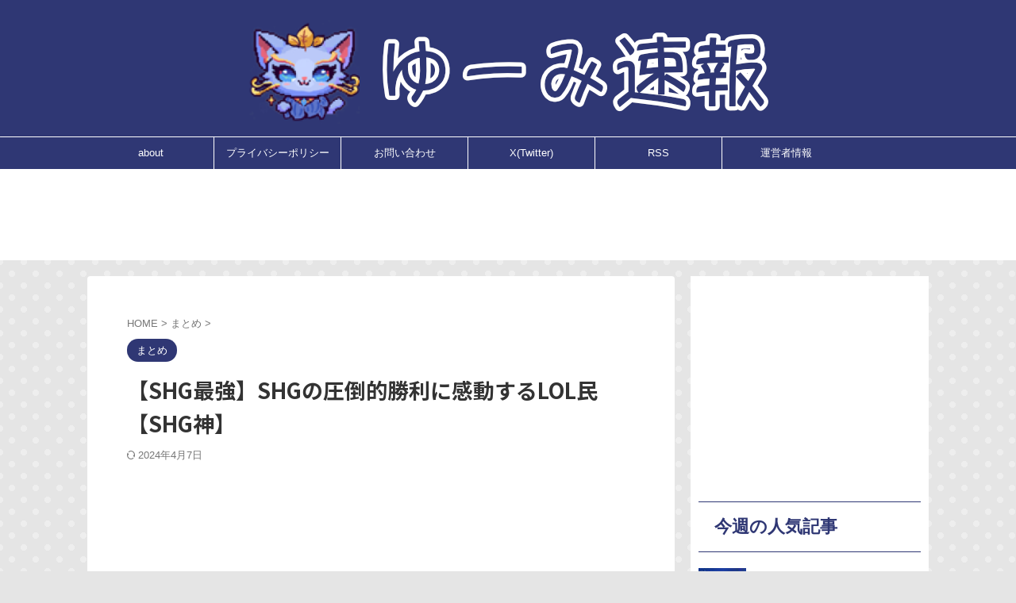

--- FILE ---
content_type: text/html; charset=UTF-8
request_url: https://yuumi-sokuhou.com/2024/04/06/post-1410/
body_size: 72898
content:

<!DOCTYPE html>
<!--[if lt IE 7]>
<html class="ie6" dir="ltr" lang="ja"> <![endif]-->
<!--[if IE 7]>
<html class="i7" dir="ltr" lang="ja"> <![endif]-->
<!--[if IE 8]>
<html class="ie" dir="ltr" lang="ja"> <![endif]-->
<!--[if gt IE 8]><!-->
<html dir="ltr" lang="ja" class="s-navi-search-overlay ">
	<!--<![endif]-->
	<head prefix="og: http://ogp.me/ns# fb: http://ogp.me/ns/fb# article: http://ogp.me/ns/article#">
				<meta charset="UTF-8" >
		<meta name="viewport" content="width=device-width,initial-scale=1.0,user-scalable=no,viewport-fit=cover">
		<meta name="format-detection" content="telephone=no" >
		<meta name="referrer" content="no-referrer-when-downgrade"/>
		
		<script async src="https://pagead2.googlesyndication.com/pagead/js/adsbygoogle.js?client=ca-pub-7904164344920493"
     crossorigin="anonymous"></script>

		
		<link rel="alternate" type="application/rss+xml" title="ゆーみ速報 RSS Feed" href="https://yuumi-sokuhou.com/feed/" />
		<link rel="pingback" href="https://yuumi-sokuhou.com/xmlrpc.php" >
		<!--[if lt IE 9]>
		<script src="https://yuumi-sokuhou.com/wp-content/themes/affinger/js/html5shiv.js"></script>
		<![endif]-->
				
		<!-- All in One SEO 4.5.6 - aioseo.com -->
		<meta name="description" content="引用元: https://jbbs.shitaraba.net/bbs/read.cgi/netgame/16" />
		<meta name="robots" content="max-snippet:-1, max-image-preview:large, max-video-preview:-1" />
		<link rel="canonical" href="https://yuumi-sokuhou.com/2024/04/06/post-1410/" />
		<meta name="generator" content="All in One SEO (AIOSEO) 4.5.6" />
		<meta name="twitter:card" content="summary_large_image" />
		<meta name="twitter:site" content="@yuumisokuhou" />
		<meta name="twitter:title" content="【SHG最強】SHGの圧倒的勝利に感動するLOL民【SHG神】 / ゆーみ速報" />
		<meta name="twitter:description" content="引用元: https://jbbs.shitaraba.net/bbs/read.cgi/netgame/16" />
		<meta name="twitter:creator" content="@yuumisokuhou" />
		<meta name="twitter:image" content="https://yuumi-sokuhou.com/wp-content/uploads/2024/04/GKes6R2acAAdhdT.jpg" />
		<meta name="twitter:label1" content="投稿者" />
		<meta name="twitter:data1" content="yuumi" />
		<meta name="twitter:label2" content="推定読書時間" />
		<meta name="twitter:data2" content="1分" />
		<script type="application/ld+json" class="aioseo-schema">
			{"@context":"https:\/\/schema.org","@graph":[{"@type":"BlogPosting","@id":"https:\/\/yuumi-sokuhou.com\/2024\/04\/06\/post-1410\/#blogposting","name":"\u3010SHG\u6700\u5f37\u3011SHG\u306e\u5727\u5012\u7684\u52dd\u5229\u306b\u611f\u52d5\u3059\u308bLOL\u6c11\u3010SHG\u795e\u3011 \/ \u3086\u30fc\u307f\u901f\u5831","headline":"\u3010SHG\u6700\u5f37\u3011SHG\u306e\u5727\u5012\u7684\u52dd\u5229\u306b\u611f\u52d5\u3059\u308bLOL\u6c11\u3010SHG\u795e\u3011","author":{"@id":"https:\/\/yuumi-sokuhou.com\/author\/jorijorimijori\/#author"},"publisher":{"@id":"https:\/\/yuumi-sokuhou.com\/#organization"},"image":{"@type":"ImageObject","url":"https:\/\/yuumi-sokuhou.com\/wp-content\/uploads\/2024\/04\/GKes6R2acAAdhdT.jpg","width":1920,"height":1080},"datePublished":"2024-04-06T22:38:34+09:00","dateModified":"2024-04-07T09:43:54+09:00","inLanguage":"ja","commentCount":19,"mainEntityOfPage":{"@id":"https:\/\/yuumi-sokuhou.com\/2024\/04\/06\/post-1410\/#webpage"},"isPartOf":{"@id":"https:\/\/yuumi-sokuhou.com\/2024\/04\/06\/post-1410\/#webpage"},"articleSection":"\u307e\u3068\u3081, LJL, PCS, SHG, \u6d77\u5916"},{"@type":"BreadcrumbList","@id":"https:\/\/yuumi-sokuhou.com\/2024\/04\/06\/post-1410\/#breadcrumblist","itemListElement":[{"@type":"ListItem","@id":"https:\/\/yuumi-sokuhou.com\/#listItem","position":1,"name":"\u5bb6","item":"https:\/\/yuumi-sokuhou.com\/","nextItem":"https:\/\/yuumi-sokuhou.com\/2024\/#listItem"},{"@type":"ListItem","@id":"https:\/\/yuumi-sokuhou.com\/2024\/#listItem","position":2,"name":"2024","item":"https:\/\/yuumi-sokuhou.com\/2024\/","nextItem":"https:\/\/yuumi-sokuhou.com\/2024\/04\/#listItem","previousItem":"https:\/\/yuumi-sokuhou.com\/#listItem"},{"@type":"ListItem","@id":"https:\/\/yuumi-sokuhou.com\/2024\/04\/#listItem","position":3,"name":"April","item":"https:\/\/yuumi-sokuhou.com\/2024\/04\/","nextItem":"https:\/\/yuumi-sokuhou.com\/2024\/04\/06\/#listItem","previousItem":"https:\/\/yuumi-sokuhou.com\/2024\/#listItem"},{"@type":"ListItem","@id":"https:\/\/yuumi-sokuhou.com\/2024\/04\/06\/#listItem","position":4,"name":"6","item":"https:\/\/yuumi-sokuhou.com\/2024\/04\/06\/","nextItem":"https:\/\/yuumi-sokuhou.com\/2024\/04\/06\/post-1410\/#listItem","previousItem":"https:\/\/yuumi-sokuhou.com\/2024\/04\/#listItem"},{"@type":"ListItem","@id":"https:\/\/yuumi-sokuhou.com\/2024\/04\/06\/post-1410\/#listItem","position":5,"name":"\u3010SHG\u6700\u5f37\u3011SHG\u306e\u5727\u5012\u7684\u52dd\u5229\u306b\u611f\u52d5\u3059\u308bLOL\u6c11\u3010SHG\u795e\u3011","previousItem":"https:\/\/yuumi-sokuhou.com\/2024\/04\/06\/#listItem"}]},{"@type":"Organization","@id":"https:\/\/yuumi-sokuhou.com\/#organization","name":"\u3086\u30fc\u307f\u901f\u5831","url":"https:\/\/yuumi-sokuhou.com\/","sameAs":["https:\/\/twitter.com\/yuumisokuhou"]},{"@type":"Person","@id":"https:\/\/yuumi-sokuhou.com\/author\/jorijorimijori\/#author","url":"https:\/\/yuumi-sokuhou.com\/author\/jorijorimijori\/","name":"yuumi"},{"@type":"WebPage","@id":"https:\/\/yuumi-sokuhou.com\/2024\/04\/06\/post-1410\/#webpage","url":"https:\/\/yuumi-sokuhou.com\/2024\/04\/06\/post-1410\/","name":"\u3010SHG\u6700\u5f37\u3011SHG\u306e\u5727\u5012\u7684\u52dd\u5229\u306b\u611f\u52d5\u3059\u308bLOL\u6c11\u3010SHG\u795e\u3011 \/ \u3086\u30fc\u307f\u901f\u5831","description":"\u5f15\u7528\u5143: https:\/\/jbbs.shitaraba.net\/bbs\/read.cgi\/netgame\/16","inLanguage":"ja","isPartOf":{"@id":"https:\/\/yuumi-sokuhou.com\/#website"},"breadcrumb":{"@id":"https:\/\/yuumi-sokuhou.com\/2024\/04\/06\/post-1410\/#breadcrumblist"},"author":{"@id":"https:\/\/yuumi-sokuhou.com\/author\/jorijorimijori\/#author"},"creator":{"@id":"https:\/\/yuumi-sokuhou.com\/author\/jorijorimijori\/#author"},"image":{"@type":"ImageObject","url":"https:\/\/yuumi-sokuhou.com\/wp-content\/uploads\/2024\/04\/GKes6R2acAAdhdT.jpg","@id":"https:\/\/yuumi-sokuhou.com\/2024\/04\/06\/post-1410\/#mainImage","width":1920,"height":1080},"primaryImageOfPage":{"@id":"https:\/\/yuumi-sokuhou.com\/2024\/04\/06\/post-1410\/#mainImage"},"datePublished":"2024-04-06T22:38:34+09:00","dateModified":"2024-04-07T09:43:54+09:00"},{"@type":"WebSite","@id":"https:\/\/yuumi-sokuhou.com\/#website","url":"https:\/\/yuumi-sokuhou.com\/","name":"\u3086\u30fc\u307f\u901f\u5831","inLanguage":"ja","publisher":{"@id":"https:\/\/yuumi-sokuhou.com\/#organization"}}]}
		</script>
		<!-- All in One SEO -->

<title>【SHG最強】SHGの圧倒的勝利に感動するLOL民【SHG神】 / ゆーみ速報</title>
<link rel='dns-prefetch' href='//ajax.googleapis.com' />
		<!-- This site uses the Google Analytics by MonsterInsights plugin v9.11.1 - Using Analytics tracking - https://www.monsterinsights.com/ -->
							<script src="//www.googletagmanager.com/gtag/js?id=G-KF7XC2FDQ1"  data-cfasync="false" data-wpfc-render="false" type="text/javascript" async></script>
			<script data-cfasync="false" data-wpfc-render="false" type="text/javascript">
				var mi_version = '9.11.1';
				var mi_track_user = true;
				var mi_no_track_reason = '';
								var MonsterInsightsDefaultLocations = {"page_location":"https:\/\/yuumi-sokuhou.com\/2024\/04\/06\/post-1410\/"};
								if ( typeof MonsterInsightsPrivacyGuardFilter === 'function' ) {
					var MonsterInsightsLocations = (typeof MonsterInsightsExcludeQuery === 'object') ? MonsterInsightsPrivacyGuardFilter( MonsterInsightsExcludeQuery ) : MonsterInsightsPrivacyGuardFilter( MonsterInsightsDefaultLocations );
				} else {
					var MonsterInsightsLocations = (typeof MonsterInsightsExcludeQuery === 'object') ? MonsterInsightsExcludeQuery : MonsterInsightsDefaultLocations;
				}

								var disableStrs = [
										'ga-disable-G-KF7XC2FDQ1',
									];

				/* Function to detect opted out users */
				function __gtagTrackerIsOptedOut() {
					for (var index = 0; index < disableStrs.length; index++) {
						if (document.cookie.indexOf(disableStrs[index] + '=true') > -1) {
							return true;
						}
					}

					return false;
				}

				/* Disable tracking if the opt-out cookie exists. */
				if (__gtagTrackerIsOptedOut()) {
					for (var index = 0; index < disableStrs.length; index++) {
						window[disableStrs[index]] = true;
					}
				}

				/* Opt-out function */
				function __gtagTrackerOptout() {
					for (var index = 0; index < disableStrs.length; index++) {
						document.cookie = disableStrs[index] + '=true; expires=Thu, 31 Dec 2099 23:59:59 UTC; path=/';
						window[disableStrs[index]] = true;
					}
				}

				if ('undefined' === typeof gaOptout) {
					function gaOptout() {
						__gtagTrackerOptout();
					}
				}
								window.dataLayer = window.dataLayer || [];

				window.MonsterInsightsDualTracker = {
					helpers: {},
					trackers: {},
				};
				if (mi_track_user) {
					function __gtagDataLayer() {
						dataLayer.push(arguments);
					}

					function __gtagTracker(type, name, parameters) {
						if (!parameters) {
							parameters = {};
						}

						if (parameters.send_to) {
							__gtagDataLayer.apply(null, arguments);
							return;
						}

						if (type === 'event') {
														parameters.send_to = monsterinsights_frontend.v4_id;
							var hookName = name;
							if (typeof parameters['event_category'] !== 'undefined') {
								hookName = parameters['event_category'] + ':' + name;
							}

							if (typeof MonsterInsightsDualTracker.trackers[hookName] !== 'undefined') {
								MonsterInsightsDualTracker.trackers[hookName](parameters);
							} else {
								__gtagDataLayer('event', name, parameters);
							}
							
						} else {
							__gtagDataLayer.apply(null, arguments);
						}
					}

					__gtagTracker('js', new Date());
					__gtagTracker('set', {
						'developer_id.dZGIzZG': true,
											});
					if ( MonsterInsightsLocations.page_location ) {
						__gtagTracker('set', MonsterInsightsLocations);
					}
										__gtagTracker('config', 'G-KF7XC2FDQ1', {"forceSSL":"true","link_attribution":"true"} );
										window.gtag = __gtagTracker;										(function () {
						/* https://developers.google.com/analytics/devguides/collection/analyticsjs/ */
						/* ga and __gaTracker compatibility shim. */
						var noopfn = function () {
							return null;
						};
						var newtracker = function () {
							return new Tracker();
						};
						var Tracker = function () {
							return null;
						};
						var p = Tracker.prototype;
						p.get = noopfn;
						p.set = noopfn;
						p.send = function () {
							var args = Array.prototype.slice.call(arguments);
							args.unshift('send');
							__gaTracker.apply(null, args);
						};
						var __gaTracker = function () {
							var len = arguments.length;
							if (len === 0) {
								return;
							}
							var f = arguments[len - 1];
							if (typeof f !== 'object' || f === null || typeof f.hitCallback !== 'function') {
								if ('send' === arguments[0]) {
									var hitConverted, hitObject = false, action;
									if ('event' === arguments[1]) {
										if ('undefined' !== typeof arguments[3]) {
											hitObject = {
												'eventAction': arguments[3],
												'eventCategory': arguments[2],
												'eventLabel': arguments[4],
												'value': arguments[5] ? arguments[5] : 1,
											}
										}
									}
									if ('pageview' === arguments[1]) {
										if ('undefined' !== typeof arguments[2]) {
											hitObject = {
												'eventAction': 'page_view',
												'page_path': arguments[2],
											}
										}
									}
									if (typeof arguments[2] === 'object') {
										hitObject = arguments[2];
									}
									if (typeof arguments[5] === 'object') {
										Object.assign(hitObject, arguments[5]);
									}
									if ('undefined' !== typeof arguments[1].hitType) {
										hitObject = arguments[1];
										if ('pageview' === hitObject.hitType) {
											hitObject.eventAction = 'page_view';
										}
									}
									if (hitObject) {
										action = 'timing' === arguments[1].hitType ? 'timing_complete' : hitObject.eventAction;
										hitConverted = mapArgs(hitObject);
										__gtagTracker('event', action, hitConverted);
									}
								}
								return;
							}

							function mapArgs(args) {
								var arg, hit = {};
								var gaMap = {
									'eventCategory': 'event_category',
									'eventAction': 'event_action',
									'eventLabel': 'event_label',
									'eventValue': 'event_value',
									'nonInteraction': 'non_interaction',
									'timingCategory': 'event_category',
									'timingVar': 'name',
									'timingValue': 'value',
									'timingLabel': 'event_label',
									'page': 'page_path',
									'location': 'page_location',
									'title': 'page_title',
									'referrer' : 'page_referrer',
								};
								for (arg in args) {
																		if (!(!args.hasOwnProperty(arg) || !gaMap.hasOwnProperty(arg))) {
										hit[gaMap[arg]] = args[arg];
									} else {
										hit[arg] = args[arg];
									}
								}
								return hit;
							}

							try {
								f.hitCallback();
							} catch (ex) {
							}
						};
						__gaTracker.create = newtracker;
						__gaTracker.getByName = newtracker;
						__gaTracker.getAll = function () {
							return [];
						};
						__gaTracker.remove = noopfn;
						__gaTracker.loaded = true;
						window['__gaTracker'] = __gaTracker;
					})();
									} else {
										console.log("");
					(function () {
						function __gtagTracker() {
							return null;
						}

						window['__gtagTracker'] = __gtagTracker;
						window['gtag'] = __gtagTracker;
					})();
									}
			</script>
							<!-- / Google Analytics by MonsterInsights -->
		<script type="text/javascript">
/* <![CDATA[ */
window._wpemojiSettings = {"baseUrl":"https:\/\/s.w.org\/images\/core\/emoji\/14.0.0\/72x72\/","ext":".png","svgUrl":"https:\/\/s.w.org\/images\/core\/emoji\/14.0.0\/svg\/","svgExt":".svg","source":{"concatemoji":"https:\/\/yuumi-sokuhou.com\/wp-includes\/js\/wp-emoji-release.min.js?ver=6.4.3"}};
/*! This file is auto-generated */
!function(i,n){var o,s,e;function c(e){try{var t={supportTests:e,timestamp:(new Date).valueOf()};sessionStorage.setItem(o,JSON.stringify(t))}catch(e){}}function p(e,t,n){e.clearRect(0,0,e.canvas.width,e.canvas.height),e.fillText(t,0,0);var t=new Uint32Array(e.getImageData(0,0,e.canvas.width,e.canvas.height).data),r=(e.clearRect(0,0,e.canvas.width,e.canvas.height),e.fillText(n,0,0),new Uint32Array(e.getImageData(0,0,e.canvas.width,e.canvas.height).data));return t.every(function(e,t){return e===r[t]})}function u(e,t,n){switch(t){case"flag":return n(e,"\ud83c\udff3\ufe0f\u200d\u26a7\ufe0f","\ud83c\udff3\ufe0f\u200b\u26a7\ufe0f")?!1:!n(e,"\ud83c\uddfa\ud83c\uddf3","\ud83c\uddfa\u200b\ud83c\uddf3")&&!n(e,"\ud83c\udff4\udb40\udc67\udb40\udc62\udb40\udc65\udb40\udc6e\udb40\udc67\udb40\udc7f","\ud83c\udff4\u200b\udb40\udc67\u200b\udb40\udc62\u200b\udb40\udc65\u200b\udb40\udc6e\u200b\udb40\udc67\u200b\udb40\udc7f");case"emoji":return!n(e,"\ud83e\udef1\ud83c\udffb\u200d\ud83e\udef2\ud83c\udfff","\ud83e\udef1\ud83c\udffb\u200b\ud83e\udef2\ud83c\udfff")}return!1}function f(e,t,n){var r="undefined"!=typeof WorkerGlobalScope&&self instanceof WorkerGlobalScope?new OffscreenCanvas(300,150):i.createElement("canvas"),a=r.getContext("2d",{willReadFrequently:!0}),o=(a.textBaseline="top",a.font="600 32px Arial",{});return e.forEach(function(e){o[e]=t(a,e,n)}),o}function t(e){var t=i.createElement("script");t.src=e,t.defer=!0,i.head.appendChild(t)}"undefined"!=typeof Promise&&(o="wpEmojiSettingsSupports",s=["flag","emoji"],n.supports={everything:!0,everythingExceptFlag:!0},e=new Promise(function(e){i.addEventListener("DOMContentLoaded",e,{once:!0})}),new Promise(function(t){var n=function(){try{var e=JSON.parse(sessionStorage.getItem(o));if("object"==typeof e&&"number"==typeof e.timestamp&&(new Date).valueOf()<e.timestamp+604800&&"object"==typeof e.supportTests)return e.supportTests}catch(e){}return null}();if(!n){if("undefined"!=typeof Worker&&"undefined"!=typeof OffscreenCanvas&&"undefined"!=typeof URL&&URL.createObjectURL&&"undefined"!=typeof Blob)try{var e="postMessage("+f.toString()+"("+[JSON.stringify(s),u.toString(),p.toString()].join(",")+"));",r=new Blob([e],{type:"text/javascript"}),a=new Worker(URL.createObjectURL(r),{name:"wpTestEmojiSupports"});return void(a.onmessage=function(e){c(n=e.data),a.terminate(),t(n)})}catch(e){}c(n=f(s,u,p))}t(n)}).then(function(e){for(var t in e)n.supports[t]=e[t],n.supports.everything=n.supports.everything&&n.supports[t],"flag"!==t&&(n.supports.everythingExceptFlag=n.supports.everythingExceptFlag&&n.supports[t]);n.supports.everythingExceptFlag=n.supports.everythingExceptFlag&&!n.supports.flag,n.DOMReady=!1,n.readyCallback=function(){n.DOMReady=!0}}).then(function(){return e}).then(function(){var e;n.supports.everything||(n.readyCallback(),(e=n.source||{}).concatemoji?t(e.concatemoji):e.wpemoji&&e.twemoji&&(t(e.twemoji),t(e.wpemoji)))}))}((window,document),window._wpemojiSettings);
/* ]]> */
</script>
<style id='wp-emoji-styles-inline-css' type='text/css'>

	img.wp-smiley, img.emoji {
		display: inline !important;
		border: none !important;
		box-shadow: none !important;
		height: 1em !important;
		width: 1em !important;
		margin: 0 0.07em !important;
		vertical-align: -0.1em !important;
		background: none !important;
		padding: 0 !important;
	}
</style>
<link rel='stylesheet' id='wp-block-library-css' href='https://yuumi-sokuhou.com/wp-includes/css/dist/block-library/style.min.css?ver=6.4.3' type='text/css' media='all' />
<style id='auto-amazon-links-unit-style-inline-css' type='text/css'>
.aal-gutenberg-preview{max-height:400px;overflow:auto}

</style>
<style id='classic-theme-styles-inline-css' type='text/css'>
/*! This file is auto-generated */
.wp-block-button__link{color:#fff;background-color:#32373c;border-radius:9999px;box-shadow:none;text-decoration:none;padding:calc(.667em + 2px) calc(1.333em + 2px);font-size:1.125em}.wp-block-file__button{background:#32373c;color:#fff;text-decoration:none}
</style>
<style id='global-styles-inline-css' type='text/css'>
body{--wp--preset--color--black: #000000;--wp--preset--color--cyan-bluish-gray: #abb8c3;--wp--preset--color--white: #ffffff;--wp--preset--color--pale-pink: #f78da7;--wp--preset--color--vivid-red: #cf2e2e;--wp--preset--color--luminous-vivid-orange: #ff6900;--wp--preset--color--luminous-vivid-amber: #fcb900;--wp--preset--color--light-green-cyan: #eefaff;--wp--preset--color--vivid-green-cyan: #00d084;--wp--preset--color--pale-cyan-blue: #8ed1fc;--wp--preset--color--vivid-cyan-blue: #0693e3;--wp--preset--color--vivid-purple: #9b51e0;--wp--preset--color--soft-red: #e92f3d;--wp--preset--color--light-grayish-red: #fdf0f2;--wp--preset--color--vivid-yellow: #ffc107;--wp--preset--color--very-pale-yellow: #fffde7;--wp--preset--color--very-light-gray: #fafafa;--wp--preset--color--very-dark-gray: #313131;--wp--preset--color--original-color-a: #00B900;--wp--preset--color--original-color-b: #f4fff4;--wp--preset--color--original-color-c: #F3E5F5;--wp--preset--color--original-color-d: #9E9D24;--wp--preset--gradient--vivid-cyan-blue-to-vivid-purple: linear-gradient(135deg,rgba(6,147,227,1) 0%,rgb(155,81,224) 100%);--wp--preset--gradient--light-green-cyan-to-vivid-green-cyan: linear-gradient(135deg,rgb(122,220,180) 0%,rgb(0,208,130) 100%);--wp--preset--gradient--luminous-vivid-amber-to-luminous-vivid-orange: linear-gradient(135deg,rgba(252,185,0,1) 0%,rgba(255,105,0,1) 100%);--wp--preset--gradient--luminous-vivid-orange-to-vivid-red: linear-gradient(135deg,rgba(255,105,0,1) 0%,rgb(207,46,46) 100%);--wp--preset--gradient--very-light-gray-to-cyan-bluish-gray: linear-gradient(135deg,rgb(238,238,238) 0%,rgb(169,184,195) 100%);--wp--preset--gradient--cool-to-warm-spectrum: linear-gradient(135deg,rgb(74,234,220) 0%,rgb(151,120,209) 20%,rgb(207,42,186) 40%,rgb(238,44,130) 60%,rgb(251,105,98) 80%,rgb(254,248,76) 100%);--wp--preset--gradient--blush-light-purple: linear-gradient(135deg,rgb(255,206,236) 0%,rgb(152,150,240) 100%);--wp--preset--gradient--blush-bordeaux: linear-gradient(135deg,rgb(254,205,165) 0%,rgb(254,45,45) 50%,rgb(107,0,62) 100%);--wp--preset--gradient--luminous-dusk: linear-gradient(135deg,rgb(255,203,112) 0%,rgb(199,81,192) 50%,rgb(65,88,208) 100%);--wp--preset--gradient--pale-ocean: linear-gradient(135deg,rgb(255,245,203) 0%,rgb(182,227,212) 50%,rgb(51,167,181) 100%);--wp--preset--gradient--electric-grass: linear-gradient(135deg,rgb(202,248,128) 0%,rgb(113,206,126) 100%);--wp--preset--gradient--midnight: linear-gradient(135deg,rgb(2,3,129) 0%,rgb(40,116,252) 100%);--wp--preset--font-size--small: .8em;--wp--preset--font-size--medium: 20px;--wp--preset--font-size--large: 1.5em;--wp--preset--font-size--x-large: 42px;--wp--preset--font-size--st-regular: 1em;--wp--preset--font-size--huge: 3em;--wp--preset--spacing--20: 0.44rem;--wp--preset--spacing--30: 0.67rem;--wp--preset--spacing--40: 1rem;--wp--preset--spacing--50: 1.5rem;--wp--preset--spacing--60: 2.25rem;--wp--preset--spacing--70: 3.38rem;--wp--preset--spacing--80: 5.06rem;--wp--preset--shadow--natural: 6px 6px 9px rgba(0, 0, 0, 0.2);--wp--preset--shadow--deep: 12px 12px 50px rgba(0, 0, 0, 0.4);--wp--preset--shadow--sharp: 6px 6px 0px rgba(0, 0, 0, 0.2);--wp--preset--shadow--outlined: 6px 6px 0px -3px rgba(255, 255, 255, 1), 6px 6px rgba(0, 0, 0, 1);--wp--preset--shadow--crisp: 6px 6px 0px rgba(0, 0, 0, 1);}:where(.is-layout-flex){gap: 0.5em;}:where(.is-layout-grid){gap: 0.5em;}body .is-layout-flow > .alignleft{float: left;margin-inline-start: 0;margin-inline-end: 2em;}body .is-layout-flow > .alignright{float: right;margin-inline-start: 2em;margin-inline-end: 0;}body .is-layout-flow > .aligncenter{margin-left: auto !important;margin-right: auto !important;}body .is-layout-constrained > .alignleft{float: left;margin-inline-start: 0;margin-inline-end: 2em;}body .is-layout-constrained > .alignright{float: right;margin-inline-start: 2em;margin-inline-end: 0;}body .is-layout-constrained > .aligncenter{margin-left: auto !important;margin-right: auto !important;}body .is-layout-constrained > :where(:not(.alignleft):not(.alignright):not(.alignfull)){max-width: var(--wp--style--global--content-size);margin-left: auto !important;margin-right: auto !important;}body .is-layout-constrained > .alignwide{max-width: var(--wp--style--global--wide-size);}body .is-layout-flex{display: flex;}body .is-layout-flex{flex-wrap: wrap;align-items: center;}body .is-layout-flex > *{margin: 0;}body .is-layout-grid{display: grid;}body .is-layout-grid > *{margin: 0;}:where(.wp-block-columns.is-layout-flex){gap: 2em;}:where(.wp-block-columns.is-layout-grid){gap: 2em;}:where(.wp-block-post-template.is-layout-flex){gap: 1.25em;}:where(.wp-block-post-template.is-layout-grid){gap: 1.25em;}.has-black-color{color: var(--wp--preset--color--black) !important;}.has-cyan-bluish-gray-color{color: var(--wp--preset--color--cyan-bluish-gray) !important;}.has-white-color{color: var(--wp--preset--color--white) !important;}.has-pale-pink-color{color: var(--wp--preset--color--pale-pink) !important;}.has-vivid-red-color{color: var(--wp--preset--color--vivid-red) !important;}.has-luminous-vivid-orange-color{color: var(--wp--preset--color--luminous-vivid-orange) !important;}.has-luminous-vivid-amber-color{color: var(--wp--preset--color--luminous-vivid-amber) !important;}.has-light-green-cyan-color{color: var(--wp--preset--color--light-green-cyan) !important;}.has-vivid-green-cyan-color{color: var(--wp--preset--color--vivid-green-cyan) !important;}.has-pale-cyan-blue-color{color: var(--wp--preset--color--pale-cyan-blue) !important;}.has-vivid-cyan-blue-color{color: var(--wp--preset--color--vivid-cyan-blue) !important;}.has-vivid-purple-color{color: var(--wp--preset--color--vivid-purple) !important;}.has-black-background-color{background-color: var(--wp--preset--color--black) !important;}.has-cyan-bluish-gray-background-color{background-color: var(--wp--preset--color--cyan-bluish-gray) !important;}.has-white-background-color{background-color: var(--wp--preset--color--white) !important;}.has-pale-pink-background-color{background-color: var(--wp--preset--color--pale-pink) !important;}.has-vivid-red-background-color{background-color: var(--wp--preset--color--vivid-red) !important;}.has-luminous-vivid-orange-background-color{background-color: var(--wp--preset--color--luminous-vivid-orange) !important;}.has-luminous-vivid-amber-background-color{background-color: var(--wp--preset--color--luminous-vivid-amber) !important;}.has-light-green-cyan-background-color{background-color: var(--wp--preset--color--light-green-cyan) !important;}.has-vivid-green-cyan-background-color{background-color: var(--wp--preset--color--vivid-green-cyan) !important;}.has-pale-cyan-blue-background-color{background-color: var(--wp--preset--color--pale-cyan-blue) !important;}.has-vivid-cyan-blue-background-color{background-color: var(--wp--preset--color--vivid-cyan-blue) !important;}.has-vivid-purple-background-color{background-color: var(--wp--preset--color--vivid-purple) !important;}.has-black-border-color{border-color: var(--wp--preset--color--black) !important;}.has-cyan-bluish-gray-border-color{border-color: var(--wp--preset--color--cyan-bluish-gray) !important;}.has-white-border-color{border-color: var(--wp--preset--color--white) !important;}.has-pale-pink-border-color{border-color: var(--wp--preset--color--pale-pink) !important;}.has-vivid-red-border-color{border-color: var(--wp--preset--color--vivid-red) !important;}.has-luminous-vivid-orange-border-color{border-color: var(--wp--preset--color--luminous-vivid-orange) !important;}.has-luminous-vivid-amber-border-color{border-color: var(--wp--preset--color--luminous-vivid-amber) !important;}.has-light-green-cyan-border-color{border-color: var(--wp--preset--color--light-green-cyan) !important;}.has-vivid-green-cyan-border-color{border-color: var(--wp--preset--color--vivid-green-cyan) !important;}.has-pale-cyan-blue-border-color{border-color: var(--wp--preset--color--pale-cyan-blue) !important;}.has-vivid-cyan-blue-border-color{border-color: var(--wp--preset--color--vivid-cyan-blue) !important;}.has-vivid-purple-border-color{border-color: var(--wp--preset--color--vivid-purple) !important;}.has-vivid-cyan-blue-to-vivid-purple-gradient-background{background: var(--wp--preset--gradient--vivid-cyan-blue-to-vivid-purple) !important;}.has-light-green-cyan-to-vivid-green-cyan-gradient-background{background: var(--wp--preset--gradient--light-green-cyan-to-vivid-green-cyan) !important;}.has-luminous-vivid-amber-to-luminous-vivid-orange-gradient-background{background: var(--wp--preset--gradient--luminous-vivid-amber-to-luminous-vivid-orange) !important;}.has-luminous-vivid-orange-to-vivid-red-gradient-background{background: var(--wp--preset--gradient--luminous-vivid-orange-to-vivid-red) !important;}.has-very-light-gray-to-cyan-bluish-gray-gradient-background{background: var(--wp--preset--gradient--very-light-gray-to-cyan-bluish-gray) !important;}.has-cool-to-warm-spectrum-gradient-background{background: var(--wp--preset--gradient--cool-to-warm-spectrum) !important;}.has-blush-light-purple-gradient-background{background: var(--wp--preset--gradient--blush-light-purple) !important;}.has-blush-bordeaux-gradient-background{background: var(--wp--preset--gradient--blush-bordeaux) !important;}.has-luminous-dusk-gradient-background{background: var(--wp--preset--gradient--luminous-dusk) !important;}.has-pale-ocean-gradient-background{background: var(--wp--preset--gradient--pale-ocean) !important;}.has-electric-grass-gradient-background{background: var(--wp--preset--gradient--electric-grass) !important;}.has-midnight-gradient-background{background: var(--wp--preset--gradient--midnight) !important;}.has-small-font-size{font-size: var(--wp--preset--font-size--small) !important;}.has-medium-font-size{font-size: var(--wp--preset--font-size--medium) !important;}.has-large-font-size{font-size: var(--wp--preset--font-size--large) !important;}.has-x-large-font-size{font-size: var(--wp--preset--font-size--x-large) !important;}
.wp-block-navigation a:where(:not(.wp-element-button)){color: inherit;}
:where(.wp-block-post-template.is-layout-flex){gap: 1.25em;}:where(.wp-block-post-template.is-layout-grid){gap: 1.25em;}
:where(.wp-block-columns.is-layout-flex){gap: 2em;}:where(.wp-block-columns.is-layout-grid){gap: 2em;}
.wp-block-pullquote{font-size: 1.5em;line-height: 1.6;}
</style>
<link rel='stylesheet' id='contact-form-7-css' href='https://yuumi-sokuhou.com/wp-content/plugins/contact-form-7/includes/css/styles.css?ver=5.9.2' type='text/css' media='all' />
<link rel='stylesheet' id='amazon-auto-links-_common-css' href='https://yuumi-sokuhou.com/wp-content/plugins/amazon-auto-links/template/_common/style.min.css?ver=5.4.3' type='text/css' media='all' />
<link rel='stylesheet' id='amazon-auto-links-list-css' href='https://yuumi-sokuhou.com/wp-content/plugins/amazon-auto-links/template/list/style.min.css?ver=1.4.1' type='text/css' media='all' />
<link rel='stylesheet' id='wordpress-popular-posts-css-css' href='https://yuumi-sokuhou.com/wp-content/plugins/wordpress-popular-posts/assets/css/wpp.css?ver=6.4.0' type='text/css' media='all' />
<link rel='stylesheet' id='normalize-css' href='https://yuumi-sokuhou.com/wp-content/themes/affinger/css/normalize.css?ver=1.5.9' type='text/css' media='all' />
<link rel='stylesheet' id='st_svg-css' href='https://yuumi-sokuhou.com/wp-content/themes/affinger/st_svg/style.css?ver=6.4.3' type='text/css' media='all' />
<link rel='stylesheet' id='slick-css' href='https://yuumi-sokuhou.com/wp-content/themes/affinger/vendor/slick/slick.css?ver=1.8.0' type='text/css' media='all' />
<link rel='stylesheet' id='slick-theme-css' href='https://yuumi-sokuhou.com/wp-content/themes/affinger/vendor/slick/slick-theme.css?ver=1.8.0' type='text/css' media='all' />
<link rel='stylesheet' id='fonts-googleapis-notosansjp-css' href='//fonts.googleapis.com/css?family=Noto+Sans+JP%3A400%2C700&#038;display=swap&#038;subset=japanese&#038;ver=6.4.3' type='text/css' media='all' />
<link rel='stylesheet' id='style-css' href='https://yuumi-sokuhou.com/wp-content/themes/affinger/style.css?ver=6.4.3' type='text/css' media='all' />
<link rel='stylesheet' id='single-css' href='https://yuumi-sokuhou.com/wp-content/themes/affinger/st-rankcss.php' type='text/css' media='all' />
<link rel='stylesheet' id='dashicons-css' href='https://yuumi-sokuhou.com/wp-includes/css/dashicons.min.css?ver=6.4.3' type='text/css' media='all' />
<link rel='stylesheet' id='wp-pointer-css' href='https://yuumi-sokuhou.com/wp-includes/css/wp-pointer.min.css?ver=6.4.3' type='text/css' media='all' />
<link rel='stylesheet' id='st-themecss-css' href='https://yuumi-sokuhou.com/wp-content/themes/affinger/st-themecss-loader.php?ver=6.4.3' type='text/css' media='all' />
<link rel='stylesheet' id='decent-comments-widget-css' href='https://yuumi-sokuhou.com/wp-content/plugins/decent-comments/css/decent-comments-widget.css' type='text/css' media='all' />
<script type="text/javascript" src="//ajax.googleapis.com/ajax/libs/jquery/1.11.3/jquery.min.js?ver=1.11.3" id="jquery-js"></script>
<script type="text/javascript" src="https://yuumi-sokuhou.com/wp-content/plugins/google-analytics-for-wordpress/assets/js/frontend-gtag.min.js?ver=9.11.1" id="monsterinsights-frontend-script-js" async="async" data-wp-strategy="async"></script>
<script data-cfasync="false" data-wpfc-render="false" type="text/javascript" id='monsterinsights-frontend-script-js-extra'>/* <![CDATA[ */
var monsterinsights_frontend = {"js_events_tracking":"true","download_extensions":"doc,pdf,ppt,zip,xls,docx,pptx,xlsx","inbound_paths":"[{\"path\":\"\\\/go\\\/\",\"label\":\"affiliate\"},{\"path\":\"\\\/recommend\\\/\",\"label\":\"affiliate\"}]","home_url":"https:\/\/yuumi-sokuhou.com","hash_tracking":"false","v4_id":"G-KF7XC2FDQ1"};/* ]]> */
</script>
<script type="application/json" id="wpp-json">

{"sampling_active":1,"sampling_rate":100,"ajax_url":"https:\/\/yuumi-sokuhou.com\/wp-json\/wordpress-popular-posts\/v1\/popular-posts","api_url":"https:\/\/yuumi-sokuhou.com\/wp-json\/wordpress-popular-posts","ID":1410,"token":"ec1c1c4119","lang":0,"debug":0}

</script>
<script type="text/javascript" src="https://yuumi-sokuhou.com/wp-content/plugins/wordpress-popular-posts/assets/js/wpp.min.js?ver=6.4.0" id="wpp-js-js"></script>
<link rel="https://api.w.org/" href="https://yuumi-sokuhou.com/wp-json/" /><link rel="alternate" type="application/json" href="https://yuumi-sokuhou.com/wp-json/wp/v2/posts/1410" /><link rel='shortlink' href='https://yuumi-sokuhou.com/?p=1410' />
<link rel="alternate" type="application/json+oembed" href="https://yuumi-sokuhou.com/wp-json/oembed/1.0/embed?url=https%3A%2F%2Fyuumi-sokuhou.com%2F2024%2F04%2F06%2Fpost-1410%2F" />
<link rel="alternate" type="text/xml+oembed" href="https://yuumi-sokuhou.com/wp-json/oembed/1.0/embed?url=https%3A%2F%2Fyuumi-sokuhou.com%2F2024%2F04%2F06%2Fpost-1410%2F&#038;format=xml" />
<style type='text/css' id='amazon-auto-links-button-css' data-version='5.4.3'>.amazon-auto-links-button.amazon-auto-links-button-default { background-image: -webkit-linear-gradient(top, #4997e5, #3f89ba);background-image: -moz-linear-gradient(top, #4997e5, #3f89ba);background-image: -ms-linear-gradient(top, #4997e5, #3f89ba);background-image: -o-linear-gradient(top, #4997e5, #3f89ba);background-image: linear-gradient(to bottom, #4997e5, #3f89ba);-webkit-border-radius: 4px;-moz-border-radius: 4px;border-radius: 4px;margin-left: auto;margin-right: auto;text-align: center;white-space: nowrap;color: #ffffff;font-size: 13px;text-shadow: 0 0 transparent;width: 100px;padding: 7px 8px 8px 8px;background: #3498db;border: solid #6891a5 1px;text-decoration: none;}.amazon-auto-links-button.amazon-auto-links-button-default:hover {background: #3cb0fd;background-image: -webkit-linear-gradient(top, #3cb0fd, #3498db);background-image: -moz-linear-gradient(top, #3cb0fd, #3498db);background-image: -ms-linear-gradient(top, #3cb0fd, #3498db);background-image: -o-linear-gradient(top, #3cb0fd, #3498db);background-image: linear-gradient(to bottom, #3cb0fd, #3498db);text-decoration: none;}.amazon-auto-links-button.amazon-auto-links-button-default > a {color: inherit; border-bottom: none;text-decoration: none; }.amazon-auto-links-button.amazon-auto-links-button-default > a:hover {color: inherit;}.amazon-auto-links-button > a, .amazon-auto-links-button > a:hover {-webkit-box-shadow: none;box-shadow: none;color: inherit;}div.amazon-auto-links-button {line-height: 1.3; }button.amazon-auto-links-button {white-space: nowrap;}.amazon-auto-links-button-link {text-decoration: none;}.amazon-auto-links-button-5685 { margin-right: auto; margin-left: auto; white-space: nowrap; text-align: center; display: inline-flex; justify-content: space-around; font-size: 13px; color: #ffffff; font-weight: 400; padding-top: 8px; padding-right: 16px; padding-bottom: 8px; padding-left: 16px; border-radius: 4px; border-color: #1f628d; border-width: 1px; background-color: #4997e5; transform: scale(0.98); border-style: none; background-solid: solid; } .amazon-auto-links-button-5685 * { box-sizing: border-box; } .amazon-auto-links-button-5685 .button-icon { margin-right: auto; margin-left: auto; display: none; height: auto; border: solid 0; } .amazon-auto-links-button-5685 .button-icon > i { display: inline-block; width: 100%; height: 100%; } .amazon-auto-links-button-5685 .button-icon-left { display: inline-flex; background-color: transparent; border-color: transparent; padding: 0px; margin: 0px; min-height: 17px; min-width: 17px; padding-top: 0px; padding-right: 0px; padding-bottom: 0px; padding-left: 0px; } .amazon-auto-links-button-5685 .button-icon-left > i { background-color: #ffffff; background-size: contain; background-position: center; background-repeat: no-repeat; -webkit-mask-image: url('https://yuumi-sokuhou.com/wp-content/plugins/amazon-auto-links/include/core/component/button/asset/image/icon/cart.svg'); mask-image: url('https://yuumi-sokuhou.com/wp-content/plugins/amazon-auto-links/include/core/component/button/asset/image/icon/cart.svg'); -webkit-mask-position: center center; mask-position: center center; -webkit-mask-repeat: no-repeat; mask-repeat: no-repeat; } .amazon-auto-links-button-5685 .button-label { margin-top: 0px; margin-right: 8px; margin-bottom: 0px; margin-left: 8px; } .amazon-auto-links-button-5685 > * { align-items: center; display: inline-flex; vertical-align: middle; } .amazon-auto-links-button-5685:hover { transform: scale(1.0); filter: alpha(opacity=70); opacity: 0.7; }.amazon-auto-links-button-5686 { margin-right: auto; margin-left: auto; white-space: nowrap; text-align: center; display: inline-flex; justify-content: space-around; font-size: 13px; color: #ffffff; font-weight: 400; padding-top: 8px; padding-right: 16px; padding-bottom: 8px; padding-left: 16px; border-radius: 0px; border-color: #1f628d; border-width: 1px; background-color: #0a0101; transform: scale(0.98); border-style: none; background-solid: solid; } .amazon-auto-links-button-5686 * { box-sizing: border-box; } .amazon-auto-links-button-5686 .button-icon { margin-right: auto; margin-left: auto; display: none; height: auto; border: solid 0; } .amazon-auto-links-button-5686 .button-icon > i { display: inline-block; width: 100%; height: 100%; } .amazon-auto-links-button-5686 .button-icon-left { display: inline-flex; background-color: transparent; border-color: transparent; padding: 0px; margin: 0px; min-height: 17px; min-width: 17px; padding-top: 0px; padding-right: 0px; padding-bottom: 0px; padding-left: 0px; } .amazon-auto-links-button-5686 .button-icon-left > i { background-color: #ffffff; background-size: contain; background-position: center; background-repeat: no-repeat; -webkit-mask-image: url('https://yuumi-sokuhou.com/wp-content/plugins/amazon-auto-links/include/core/component/button/asset/image/icon/cart.svg'); mask-image: url('https://yuumi-sokuhou.com/wp-content/plugins/amazon-auto-links/include/core/component/button/asset/image/icon/cart.svg'); -webkit-mask-position: center center; mask-position: center center; -webkit-mask-repeat: no-repeat; mask-repeat: no-repeat; } .amazon-auto-links-button-5686 .button-icon-right { display: inline-flex; background-color: #ffffff; border-color: transparent; margin: 0px; min-height: 17px; min-width: 17px; border-radius: 10px; padding-top: 0px; padding-right: 0px; padding-bottom: 0px; padding-left: 2px; } .amazon-auto-links-button-5686 .button-icon-right > i { background-color: #000000; background-size: contain; background-position: center; background-repeat: no-repeat; -webkit-mask-image: url('https://yuumi-sokuhou.com/wp-content/plugins/amazon-auto-links/include/core/component/button/asset/image/icon/controls-play.svg'); mask-image: url('https://yuumi-sokuhou.com/wp-content/plugins/amazon-auto-links/include/core/component/button/asset/image/icon/controls-play.svg'); -webkit-mask-position: center center; mask-position: center center; -webkit-mask-repeat: no-repeat; mask-repeat: no-repeat; } .amazon-auto-links-button-5686 .button-label { margin-top: 0px; margin-right: 16px; margin-bottom: 0px; margin-left: 16px; } .amazon-auto-links-button-5686 > * { align-items: center; display: inline-flex; vertical-align: middle; } .amazon-auto-links-button-5686:hover { transform: scale(1.0); filter: alpha(opacity=70); opacity: 0.7; }.amazon-auto-links-button-5687 { margin-right: auto; margin-left: auto; white-space: nowrap; text-align: center; display: inline-flex; justify-content: space-around; font-size: 13px; color: #000000; font-weight: 500; padding-top: 8px; padding-right: 16px; padding-bottom: 8px; padding-left: 16px; border-radius: 19px; border-color: #e8b500; border-width: 1px; background-color: #ffd814; transform: scale(0.98); border-style: solid; background-solid: solid; } .amazon-auto-links-button-5687 * { box-sizing: border-box; } .amazon-auto-links-button-5687 .button-icon { margin-right: auto; margin-left: auto; display: none; height: auto; border: solid 0; } .amazon-auto-links-button-5687 .button-icon > i { display: inline-block; width: 100%; height: 100%; } .amazon-auto-links-button-5687 .button-label { margin-top: 0px; margin-right: 32px; margin-bottom: 0px; margin-left: 32px; } .amazon-auto-links-button-5687 > * { align-items: center; display: inline-flex; vertical-align: middle; } .amazon-auto-links-button-5687:hover { transform: scale(1.0); filter: alpha(opacity=70); opacity: 0.7; }.amazon-auto-links-button-5688 { margin-right: auto; margin-left: auto; white-space: nowrap; text-align: center; display: inline-flex; justify-content: space-around; font-size: 13px; color: #000000; font-weight: 500; padding: 3px; border-radius: 4px; border-color: #c89411 #b0820f #99710d; border-width: 1px; background-color: #ecb21f; transform: scale(0.98); border-style: solid; background-image: linear-gradient(to bottom,#f8e3ad,#eeba37); } .amazon-auto-links-button-5688 * { box-sizing: border-box; } .amazon-auto-links-button-5688 .button-icon { margin-right: auto; margin-left: auto; display: none; height: auto; border: solid 0; } .amazon-auto-links-button-5688 .button-icon > i { display: inline-block; width: 100%; height: 100%; } .amazon-auto-links-button-5688 .button-icon-left { display: inline-flex; background-color: #2d2d2d; border-width: 1px; border-color: #0a0a0a; border-radius: 2px; margin: 0px; padding-top: 2px; padding-right: 2px; padding-bottom: 3px; padding-left: 2px; min-width: 25px; min-height: 25px; } .amazon-auto-links-button-5688 .button-icon-left > i { background-color: #ffffff; background-size: contain; background-position: center; background-repeat: no-repeat; -webkit-mask-image: url('https://yuumi-sokuhou.com/wp-content/plugins/amazon-auto-links/include/core/component/button/asset/image/icon/cart.svg'); mask-image: url('https://yuumi-sokuhou.com/wp-content/plugins/amazon-auto-links/include/core/component/button/asset/image/icon/cart.svg'); -webkit-mask-position: center center; mask-position: center center; -webkit-mask-repeat: no-repeat; mask-repeat: no-repeat; } .amazon-auto-links-button-5688 .button-label { margin-top: 0px; margin-right: 32px; margin-bottom: 0px; margin-left: 32px; } .amazon-auto-links-button-5688 > * { align-items: center; display: inline-flex; vertical-align: middle; } .amazon-auto-links-button-5688:hover { transform: scale(1.0); filter: alpha(opacity=70); opacity: 0.7; }.amazon-auto-links-button-5689 { display: block; margin-right: auto; margin-left: auto; position: relative; width: 176px; height: 28px; } .amazon-auto-links-button-5689 > img { height: unset; max-width: 100%; max-height: 100%; margin-right: auto; margin-left: auto; display: block; position: absolute; top: 50%; left: 50%; -ms-transform: translate(-50%, -50%); transform: translate(-50%, -50%); }.amazon-auto-links-button-5690 { display: block; margin-right: auto; margin-left: auto; position: relative; width: 148px; height: 79px; transform: scale(0.98); } .amazon-auto-links-button-5690:hover { transform: scale(1.0); } .amazon-auto-links-button-5690 > img { height: unset; max-width: 100%; max-height: 100%; margin-right: auto; margin-left: auto; display: block; position: absolute; top: 50%; left: 50%; -ms-transform: translate(-50%, -50%); transform: translate(-50%, -50%); } .amazon-auto-links-button-5690 > img:hover { filter: alpha(opacity=70); opacity: 0.7; }</style>            <style id="wpp-loading-animation-styles">@-webkit-keyframes bgslide{from{background-position-x:0}to{background-position-x:-200%}}@keyframes bgslide{from{background-position-x:0}to{background-position-x:-200%}}.wpp-widget-placeholder,.wpp-widget-block-placeholder,.wpp-shortcode-placeholder{margin:0 auto;width:60px;height:3px;background:#dd3737;background:linear-gradient(90deg,#dd3737 0%,#571313 10%,#dd3737 100%);background-size:200% auto;border-radius:3px;-webkit-animation:bgslide 1s infinite linear;animation:bgslide 1s infinite linear}</style>
            <meta name="robots" content="index, follow" />
<meta name="thumbnail" content="https://yuumi-sokuhou.com/wp-content/uploads/2024/04/GKes6R2acAAdhdT.jpg">
<script async src="https://pagead2.googlesyndication.com/pagead/js/adsbygoogle.js?client=ca-pub-7904164344920493"
     crossorigin="anonymous"></script>
<script async src="https://fundingchoicesmessages.google.com/i/pub-7904164344920493?ers=1" nonce="kYO9F-YP6xA5tJpASyQIpg"></script><script nonce="kYO9F-YP6xA5tJpASyQIpg">(function() {function signalGooglefcPresent() {if (!window.frames['googlefcPresent']) {if (document.body) {const iframe = document.createElement('iframe'); iframe.style = 'width: 0; height: 0; border: none; z-index: -1000; left: -1000px; top: -1000px;'; iframe.style.display = 'none'; iframe.name = 'googlefcPresent'; document.body.appendChild(iframe);} else {setTimeout(signalGooglefcPresent, 0);}}}signalGooglefcPresent();})();</script>
<script>(function(){'use strict';function aa(a){var b=0;return function(){return b<a.length?{done:!1,value:a[b++]}:{done:!0}}}var ba="function"==typeof Object.defineProperties?Object.defineProperty:function(a,b,c){if(a==Array.prototype||a==Object.prototype)return a;a[b]=c.value;return a};
function ca(a){a=["object"==typeof globalThis&&globalThis,a,"object"==typeof window&&window,"object"==typeof self&&self,"object"==typeof global&&global];for(var b=0;b<a.length;++b){var c=a[b];if(c&&c.Math==Math)return c}throw Error("Cannot find global object");}var da=ca(this);function k(a,b){if(b)a:{var c=da;a=a.split(".");for(var d=0;d<a.length-1;d++){var e=a[d];if(!(e in c))break a;c=c[e]}a=a[a.length-1];d=c[a];b=b(d);b!=d&&null!=b&&ba(c,a,{configurable:!0,writable:!0,value:b})}}
function ea(a){return a.raw=a}function m(a){var b="undefined"!=typeof Symbol&&Symbol.iterator&&a[Symbol.iterator];if(b)return b.call(a);if("number"==typeof a.length)return{next:aa(a)};throw Error(String(a)+" is not an iterable or ArrayLike");}function fa(a){for(var b,c=[];!(b=a.next()).done;)c.push(b.value);return c}var ha="function"==typeof Object.create?Object.create:function(a){function b(){}b.prototype=a;return new b},n;
if("function"==typeof Object.setPrototypeOf)n=Object.setPrototypeOf;else{var q;a:{var ia={a:!0},ja={};try{ja.__proto__=ia;q=ja.a;break a}catch(a){}q=!1}n=q?function(a,b){a.__proto__=b;if(a.__proto__!==b)throw new TypeError(a+" is not extensible");return a}:null}var ka=n;
function r(a,b){a.prototype=ha(b.prototype);a.prototype.constructor=a;if(ka)ka(a,b);else for(var c in b)if("prototype"!=c)if(Object.defineProperties){var d=Object.getOwnPropertyDescriptor(b,c);d&&Object.defineProperty(a,c,d)}else a[c]=b[c];a.A=b.prototype}function la(){for(var a=Number(this),b=[],c=a;c<arguments.length;c++)b[c-a]=arguments[c];return b}k("Number.MAX_SAFE_INTEGER",function(){return 9007199254740991});
k("Number.isFinite",function(a){return a?a:function(b){return"number"!==typeof b?!1:!isNaN(b)&&Infinity!==b&&-Infinity!==b}});k("Number.isInteger",function(a){return a?a:function(b){return Number.isFinite(b)?b===Math.floor(b):!1}});k("Number.isSafeInteger",function(a){return a?a:function(b){return Number.isInteger(b)&&Math.abs(b)<=Number.MAX_SAFE_INTEGER}});
k("Math.trunc",function(a){return a?a:function(b){b=Number(b);if(isNaN(b)||Infinity===b||-Infinity===b||0===b)return b;var c=Math.floor(Math.abs(b));return 0>b?-c:c}});k("Object.is",function(a){return a?a:function(b,c){return b===c?0!==b||1/b===1/c:b!==b&&c!==c}});k("Array.prototype.includes",function(a){return a?a:function(b,c){var d=this;d instanceof String&&(d=String(d));var e=d.length;c=c||0;for(0>c&&(c=Math.max(c+e,0));c<e;c++){var f=d[c];if(f===b||Object.is(f,b))return!0}return!1}});
k("String.prototype.includes",function(a){return a?a:function(b,c){if(null==this)throw new TypeError("The 'this' value for String.prototype.includes must not be null or undefined");if(b instanceof RegExp)throw new TypeError("First argument to String.prototype.includes must not be a regular expression");return-1!==this.indexOf(b,c||0)}});/*

 Copyright The Closure Library Authors.
 SPDX-License-Identifier: Apache-2.0
*/
var t=this||self;function v(a){return a};var w,x;a:{for(var ma=["CLOSURE_FLAGS"],y=t,z=0;z<ma.length;z++)if(y=y[ma[z]],null==y){x=null;break a}x=y}var na=x&&x[610401301];w=null!=na?na:!1;var A,oa=t.navigator;A=oa?oa.userAgentData||null:null;function B(a){return w?A?A.brands.some(function(b){return(b=b.brand)&&-1!=b.indexOf(a)}):!1:!1}function C(a){var b;a:{if(b=t.navigator)if(b=b.userAgent)break a;b=""}return-1!=b.indexOf(a)};function D(){return w?!!A&&0<A.brands.length:!1}function E(){return D()?B("Chromium"):(C("Chrome")||C("CriOS"))&&!(D()?0:C("Edge"))||C("Silk")};var pa=D()?!1:C("Trident")||C("MSIE");!C("Android")||E();E();C("Safari")&&(E()||(D()?0:C("Coast"))||(D()?0:C("Opera"))||(D()?0:C("Edge"))||(D()?B("Microsoft Edge"):C("Edg/"))||D()&&B("Opera"));var qa={},F=null;var ra="undefined"!==typeof Uint8Array,sa=!pa&&"function"===typeof btoa;function G(){return"function"===typeof BigInt};var H=0,I=0;function ta(a){var b=0>a;a=Math.abs(a);var c=a>>>0;a=Math.floor((a-c)/4294967296);b&&(c=m(ua(c,a)),b=c.next().value,a=c.next().value,c=b);H=c>>>0;I=a>>>0}function va(a,b){b>>>=0;a>>>=0;if(2097151>=b)var c=""+(4294967296*b+a);else G()?c=""+(BigInt(b)<<BigInt(32)|BigInt(a)):(c=(a>>>24|b<<8)&16777215,b=b>>16&65535,a=(a&16777215)+6777216*c+6710656*b,c+=8147497*b,b*=2,1E7<=a&&(c+=Math.floor(a/1E7),a%=1E7),1E7<=c&&(b+=Math.floor(c/1E7),c%=1E7),c=b+wa(c)+wa(a));return c}
function wa(a){a=String(a);return"0000000".slice(a.length)+a}function ua(a,b){b=~b;a?a=~a+1:b+=1;return[a,b]};var J;J="function"===typeof Symbol&&"symbol"===typeof Symbol()?Symbol():void 0;var xa=J?function(a,b){a[J]|=b}:function(a,b){void 0!==a.g?a.g|=b:Object.defineProperties(a,{g:{value:b,configurable:!0,writable:!0,enumerable:!1}})},K=J?function(a){return a[J]|0}:function(a){return a.g|0},L=J?function(a){return a[J]}:function(a){return a.g},M=J?function(a,b){a[J]=b;return a}:function(a,b){void 0!==a.g?a.g=b:Object.defineProperties(a,{g:{value:b,configurable:!0,writable:!0,enumerable:!1}});return a};function ya(a,b){M(b,(a|0)&-14591)}function za(a,b){M(b,(a|34)&-14557)}
function Aa(a){a=a>>14&1023;return 0===a?536870912:a};var N={},Ba={};function Ca(a){return!(!a||"object"!==typeof a||a.g!==Ba)}function Da(a){return null!==a&&"object"===typeof a&&!Array.isArray(a)&&a.constructor===Object}function P(a,b,c){if(!Array.isArray(a)||a.length)return!1;var d=K(a);if(d&1)return!0;if(!(b&&(Array.isArray(b)?b.includes(c):b.has(c))))return!1;M(a,d|1);return!0}Object.freeze(new function(){});Object.freeze(new function(){});var Ea=/^-?([1-9][0-9]*|0)(\.[0-9]+)?$/;var Q;function Fa(a,b){Q=b;a=new a(b);Q=void 0;return a}
function R(a,b,c){null==a&&(a=Q);Q=void 0;if(null==a){var d=96;c?(a=[c],d|=512):a=[];b&&(d=d&-16760833|(b&1023)<<14)}else{if(!Array.isArray(a))throw Error();d=K(a);if(d&64)return a;d|=64;if(c&&(d|=512,c!==a[0]))throw Error();a:{c=a;var e=c.length;if(e){var f=e-1;if(Da(c[f])){d|=256;b=f-(+!!(d&512)-1);if(1024<=b)throw Error();d=d&-16760833|(b&1023)<<14;break a}}if(b){b=Math.max(b,e-(+!!(d&512)-1));if(1024<b)throw Error();d=d&-16760833|(b&1023)<<14}}}M(a,d);return a};function Ga(a){switch(typeof a){case "number":return isFinite(a)?a:String(a);case "boolean":return a?1:0;case "object":if(a)if(Array.isArray(a)){if(P(a,void 0,0))return}else if(ra&&null!=a&&a instanceof Uint8Array){if(sa){for(var b="",c=0,d=a.length-10240;c<d;)b+=String.fromCharCode.apply(null,a.subarray(c,c+=10240));b+=String.fromCharCode.apply(null,c?a.subarray(c):a);a=btoa(b)}else{void 0===b&&(b=0);if(!F){F={};c="ABCDEFGHIJKLMNOPQRSTUVWXYZabcdefghijklmnopqrstuvwxyz0123456789".split("");d=["+/=",
"+/","-_=","-_.","-_"];for(var e=0;5>e;e++){var f=c.concat(d[e].split(""));qa[e]=f;for(var g=0;g<f.length;g++){var h=f[g];void 0===F[h]&&(F[h]=g)}}}b=qa[b];c=Array(Math.floor(a.length/3));d=b[64]||"";for(e=f=0;f<a.length-2;f+=3){var l=a[f],p=a[f+1];h=a[f+2];g=b[l>>2];l=b[(l&3)<<4|p>>4];p=b[(p&15)<<2|h>>6];h=b[h&63];c[e++]=g+l+p+h}g=0;h=d;switch(a.length-f){case 2:g=a[f+1],h=b[(g&15)<<2]||d;case 1:a=a[f],c[e]=b[a>>2]+b[(a&3)<<4|g>>4]+h+d}a=c.join("")}return a}}return a};function Ha(a,b,c){a=Array.prototype.slice.call(a);var d=a.length,e=b&256?a[d-1]:void 0;d+=e?-1:0;for(b=b&512?1:0;b<d;b++)a[b]=c(a[b]);if(e){b=a[b]={};for(var f in e)Object.prototype.hasOwnProperty.call(e,f)&&(b[f]=c(e[f]))}return a}function Ia(a,b,c,d,e){if(null!=a){if(Array.isArray(a))a=P(a,void 0,0)?void 0:e&&K(a)&2?a:Ja(a,b,c,void 0!==d,e);else if(Da(a)){var f={},g;for(g in a)Object.prototype.hasOwnProperty.call(a,g)&&(f[g]=Ia(a[g],b,c,d,e));a=f}else a=b(a,d);return a}}
function Ja(a,b,c,d,e){var f=d||c?K(a):0;d=d?!!(f&32):void 0;a=Array.prototype.slice.call(a);for(var g=0;g<a.length;g++)a[g]=Ia(a[g],b,c,d,e);c&&c(f,a);return a}function Ka(a){return a.s===N?a.toJSON():Ga(a)};function La(a,b,c){c=void 0===c?za:c;if(null!=a){if(ra&&a instanceof Uint8Array)return b?a:new Uint8Array(a);if(Array.isArray(a)){var d=K(a);if(d&2)return a;b&&(b=0===d||!!(d&32)&&!(d&64||!(d&16)));return b?M(a,(d|34)&-12293):Ja(a,La,d&4?za:c,!0,!0)}a.s===N&&(c=a.h,d=L(c),a=d&2?a:Fa(a.constructor,Ma(c,d,!0)));return a}}function Ma(a,b,c){var d=c||b&2?za:ya,e=!!(b&32);a=Ha(a,b,function(f){return La(f,e,d)});xa(a,32|(c?2:0));return a};function Na(a,b){a=a.h;return Oa(a,L(a),b)}function Oa(a,b,c,d){if(-1===c)return null;if(c>=Aa(b)){if(b&256)return a[a.length-1][c]}else{var e=a.length;if(d&&b&256&&(d=a[e-1][c],null!=d))return d;b=c+(+!!(b&512)-1);if(b<e)return a[b]}}function Pa(a,b,c,d,e){var f=Aa(b);if(c>=f||e){var g=b;if(b&256)e=a[a.length-1];else{if(null==d)return;e=a[f+(+!!(b&512)-1)]={};g|=256}e[c]=d;c<f&&(a[c+(+!!(b&512)-1)]=void 0);g!==b&&M(a,g)}else a[c+(+!!(b&512)-1)]=d,b&256&&(a=a[a.length-1],c in a&&delete a[c])}
function Qa(a,b){var c=Ra;var d=void 0===d?!1:d;var e=a.h;var f=L(e),g=Oa(e,f,b,d);if(null!=g&&"object"===typeof g&&g.s===N)c=g;else if(Array.isArray(g)){var h=K(g),l=h;0===l&&(l|=f&32);l|=f&2;l!==h&&M(g,l);c=new c(g)}else c=void 0;c!==g&&null!=c&&Pa(e,f,b,c,d);e=c;if(null==e)return e;a=a.h;f=L(a);f&2||(g=e,c=g.h,h=L(c),g=h&2?Fa(g.constructor,Ma(c,h,!1)):g,g!==e&&(e=g,Pa(a,f,b,e,d)));return e}function Sa(a,b){a=Na(a,b);return null==a||"string"===typeof a?a:void 0}
function Ta(a,b){var c=void 0===c?0:c;a=Na(a,b);if(null!=a)if(b=typeof a,"number"===b?Number.isFinite(a):"string"!==b?0:Ea.test(a))if("number"===typeof a){if(a=Math.trunc(a),!Number.isSafeInteger(a)){ta(a);b=H;var d=I;if(a=d&2147483648)b=~b+1>>>0,d=~d>>>0,0==b&&(d=d+1>>>0);b=4294967296*d+(b>>>0);a=a?-b:b}}else if(b=Math.trunc(Number(a)),Number.isSafeInteger(b))a=String(b);else{if(b=a.indexOf("."),-1!==b&&(a=a.substring(0,b)),!("-"===a[0]?20>a.length||20===a.length&&-922337<Number(a.substring(0,7)):
19>a.length||19===a.length&&922337>Number(a.substring(0,6)))){if(16>a.length)ta(Number(a));else if(G())a=BigInt(a),H=Number(a&BigInt(4294967295))>>>0,I=Number(a>>BigInt(32)&BigInt(4294967295));else{b=+("-"===a[0]);I=H=0;d=a.length;for(var e=b,f=(d-b)%6+b;f<=d;e=f,f+=6)e=Number(a.slice(e,f)),I*=1E6,H=1E6*H+e,4294967296<=H&&(I+=Math.trunc(H/4294967296),I>>>=0,H>>>=0);b&&(b=m(ua(H,I)),a=b.next().value,b=b.next().value,H=a,I=b)}a=H;b=I;b&2147483648?G()?a=""+(BigInt(b|0)<<BigInt(32)|BigInt(a>>>0)):(b=
m(ua(a,b)),a=b.next().value,b=b.next().value,a="-"+va(a,b)):a=va(a,b)}}else a=void 0;return null!=a?a:c}function S(a,b){a=Sa(a,b);return null!=a?a:""};function T(a,b,c){this.h=R(a,b,c)}T.prototype.toJSON=function(){return Ua(this,Ja(this.h,Ka,void 0,void 0,!1),!0)};T.prototype.s=N;T.prototype.toString=function(){return Ua(this,this.h,!1).toString()};
function Ua(a,b,c){var d=a.constructor.v,e=L(c?a.h:b);a=b.length;if(!a)return b;var f;if(Da(c=b[a-1])){a:{var g=c;var h={},l=!1,p;for(p in g)if(Object.prototype.hasOwnProperty.call(g,p)){var u=g[p];if(Array.isArray(u)){var jb=u;if(P(u,d,+p)||Ca(u)&&0===u.size)u=null;u!=jb&&(l=!0)}null!=u?h[p]=u:l=!0}if(l){for(var O in h){g=h;break a}g=null}}g!=c&&(f=!0);a--}for(p=+!!(e&512)-1;0<a;a--){O=a-1;c=b[O];O-=p;if(!(null==c||P(c,d,O)||Ca(c)&&0===c.size))break;var kb=!0}if(!f&&!kb)return b;b=Array.prototype.slice.call(b,
0,a);g&&b.push(g);return b};function Va(a){return function(b){if(null==b||""==b)b=new a;else{b=JSON.parse(b);if(!Array.isArray(b))throw Error(void 0);xa(b,32);b=Fa(a,b)}return b}};function Wa(a){this.h=R(a)}r(Wa,T);var Xa=Va(Wa);var U;function V(a){this.g=a}V.prototype.toString=function(){return this.g+""};var Ya={};function Za(a){if(void 0===U){var b=null;var c=t.trustedTypes;if(c&&c.createPolicy){try{b=c.createPolicy("goog#html",{createHTML:v,createScript:v,createScriptURL:v})}catch(d){t.console&&t.console.error(d.message)}U=b}else U=b}a=(b=U)?b.createScriptURL(a):a;return new V(a,Ya)};function $a(){return Math.floor(2147483648*Math.random()).toString(36)+Math.abs(Math.floor(2147483648*Math.random())^Date.now()).toString(36)};function ab(a,b){b=String(b);"application/xhtml+xml"===a.contentType&&(b=b.toLowerCase());return a.createElement(b)}function bb(a){this.g=a||t.document||document};/*

 SPDX-License-Identifier: Apache-2.0
*/
function cb(a,b){a.src=b instanceof V&&b.constructor===V?b.g:"type_error:TrustedResourceUrl";var c,d;(c=(b=null==(d=(c=(a.ownerDocument&&a.ownerDocument.defaultView||window).document).querySelector)?void 0:d.call(c,"script[nonce]"))?b.nonce||b.getAttribute("nonce")||"":"")&&a.setAttribute("nonce",c)};function db(a){a=void 0===a?document:a;return a.createElement("script")};function eb(a,b,c,d,e,f){try{var g=a.g,h=db(g);h.async=!0;cb(h,b);g.head.appendChild(h);h.addEventListener("load",function(){e();d&&g.head.removeChild(h)});h.addEventListener("error",function(){0<c?eb(a,b,c-1,d,e,f):(d&&g.head.removeChild(h),f())})}catch(l){f()}};var fb=t.atob("aHR0cHM6Ly93d3cuZ3N0YXRpYy5jb20vaW1hZ2VzL2ljb25zL21hdGVyaWFsL3N5c3RlbS8xeC93YXJuaW5nX2FtYmVyXzI0ZHAucG5n"),gb=t.atob("WW91IGFyZSBzZWVpbmcgdGhpcyBtZXNzYWdlIGJlY2F1c2UgYWQgb3Igc2NyaXB0IGJsb2NraW5nIHNvZnR3YXJlIGlzIGludGVyZmVyaW5nIHdpdGggdGhpcyBwYWdlLg=="),hb=t.atob("RGlzYWJsZSBhbnkgYWQgb3Igc2NyaXB0IGJsb2NraW5nIHNvZnR3YXJlLCB0aGVuIHJlbG9hZCB0aGlzIHBhZ2Uu");function ib(a,b,c){this.i=a;this.u=b;this.o=c;this.g=null;this.j=[];this.m=!1;this.l=new bb(this.i)}
function lb(a){if(a.i.body&&!a.m){var b=function(){mb(a);t.setTimeout(function(){nb(a,3)},50)};eb(a.l,a.u,2,!0,function(){t[a.o]||b()},b);a.m=!0}}
function mb(a){for(var b=W(1,5),c=0;c<b;c++){var d=X(a);a.i.body.appendChild(d);a.j.push(d)}b=X(a);b.style.bottom="0";b.style.left="0";b.style.position="fixed";b.style.width=W(100,110).toString()+"%";b.style.zIndex=W(2147483544,2147483644).toString();b.style.backgroundColor=ob(249,259,242,252,219,229);b.style.boxShadow="0 0 12px #888";b.style.color=ob(0,10,0,10,0,10);b.style.display="flex";b.style.justifyContent="center";b.style.fontFamily="Roboto, Arial";c=X(a);c.style.width=W(80,85).toString()+
"%";c.style.maxWidth=W(750,775).toString()+"px";c.style.margin="24px";c.style.display="flex";c.style.alignItems="flex-start";c.style.justifyContent="center";d=ab(a.l.g,"IMG");d.className=$a();d.src=fb;d.alt="Warning icon";d.style.height="24px";d.style.width="24px";d.style.paddingRight="16px";var e=X(a),f=X(a);f.style.fontWeight="bold";f.textContent=gb;var g=X(a);g.textContent=hb;Y(a,e,f);Y(a,e,g);Y(a,c,d);Y(a,c,e);Y(a,b,c);a.g=b;a.i.body.appendChild(a.g);b=W(1,5);for(c=0;c<b;c++)d=X(a),a.i.body.appendChild(d),
a.j.push(d)}function Y(a,b,c){for(var d=W(1,5),e=0;e<d;e++){var f=X(a);b.appendChild(f)}b.appendChild(c);c=W(1,5);for(d=0;d<c;d++)e=X(a),b.appendChild(e)}function W(a,b){return Math.floor(a+Math.random()*(b-a))}function ob(a,b,c,d,e,f){return"rgb("+W(Math.max(a,0),Math.min(b,255)).toString()+","+W(Math.max(c,0),Math.min(d,255)).toString()+","+W(Math.max(e,0),Math.min(f,255)).toString()+")"}function X(a){a=ab(a.l.g,"DIV");a.className=$a();return a}
function nb(a,b){0>=b||null!=a.g&&0!==a.g.offsetHeight&&0!==a.g.offsetWidth||(pb(a),mb(a),t.setTimeout(function(){nb(a,b-1)},50))}function pb(a){for(var b=m(a.j),c=b.next();!c.done;c=b.next())(c=c.value)&&c.parentNode&&c.parentNode.removeChild(c);a.j=[];(b=a.g)&&b.parentNode&&b.parentNode.removeChild(b);a.g=null};function qb(a,b,c,d,e){function f(l){document.body?g(document.body):0<l?t.setTimeout(function(){f(l-1)},e):b()}function g(l){l.appendChild(h);t.setTimeout(function(){h?(0!==h.offsetHeight&&0!==h.offsetWidth?b():a(),h.parentNode&&h.parentNode.removeChild(h)):a()},d)}var h=rb(c);f(3)}function rb(a){var b=document.createElement("div");b.className=a;b.style.width="1px";b.style.height="1px";b.style.position="absolute";b.style.left="-10000px";b.style.top="-10000px";b.style.zIndex="-10000";return b};function Ra(a){this.h=R(a)}r(Ra,T);function sb(a){this.h=R(a)}r(sb,T);var tb=Va(sb);function ub(a){var b=la.apply(1,arguments);if(0===b.length)return Za(a[0]);for(var c=a[0],d=0;d<b.length;d++)c+=encodeURIComponent(b[d])+a[d+1];return Za(c)};function vb(a){if(!a)return null;a=Sa(a,4);var b;null===a||void 0===a?b=null:b=Za(a);return b};var wb=ea([""]),xb=ea([""]);function yb(a,b){this.m=a;this.o=new bb(a.document);this.g=b;this.j=S(this.g,1);this.u=vb(Qa(this.g,2))||ub(wb);this.i=!1;b=vb(Qa(this.g,13))||ub(xb);this.l=new ib(a.document,b,S(this.g,12))}yb.prototype.start=function(){zb(this)};
function zb(a){Ab(a);eb(a.o,a.u,3,!1,function(){a:{var b=a.j;var c=t.btoa(b);if(c=t[c]){try{var d=Xa(t.atob(c))}catch(e){b=!1;break a}b=b===Sa(d,1)}else b=!1}b?Z(a,S(a.g,14)):(Z(a,S(a.g,8)),lb(a.l))},function(){qb(function(){Z(a,S(a.g,7));lb(a.l)},function(){return Z(a,S(a.g,6))},S(a.g,9),Ta(a.g,10),Ta(a.g,11))})}function Z(a,b){a.i||(a.i=!0,a=new a.m.XMLHttpRequest,a.open("GET",b,!0),a.send())}function Ab(a){var b=t.btoa(a.j);a.m[b]&&Z(a,S(a.g,5))};(function(a,b){t[a]=function(){var c=la.apply(0,arguments);t[a]=function(){};b.call.apply(b,[null].concat(c instanceof Array?c:fa(m(c))))}})("__h82AlnkH6D91__",function(a){"function"===typeof window.atob&&(new yb(window,tb(window.atob(a)))).start()});}).call(this);

window.__h82AlnkH6D91__("[base64]/[base64]/[base64]/[base64]");</script>
<link rel="canonical" href="https://yuumi-sokuhou.com/2024/04/06/post-1410/" />
<style type="text/css" id="custom-background-css">
body.custom-background { background-color: #e5e5e5; }
</style>
	<link rel="icon" href="https://yuumi-sokuhou.com/wp-content/uploads/2024/02/cropped-IMG_0294-32x32.png" sizes="32x32" />
<link rel="icon" href="https://yuumi-sokuhou.com/wp-content/uploads/2024/02/cropped-IMG_0294-192x192.png" sizes="192x192" />
<link rel="apple-touch-icon" href="https://yuumi-sokuhou.com/wp-content/uploads/2024/02/cropped-IMG_0294-180x180.png" />
<meta name="msapplication-TileImage" content="https://yuumi-sokuhou.com/wp-content/uploads/2024/02/cropped-IMG_0294-270x270.png" />
		<style type="text/css" id="wp-custom-css">
			.tweet-container {
  /* ツイッター埋め込み */
  /* 灰色の線を追加 */
  border-bottom: 1px solid #e6e6e6;
  /* 上の本文までのパディングを追加 */
  padding-bottom: 30px;
}


div.t_b {
		  /* 上の本文までの余白を追加 */
  margin-bottom: 60px;
}
  .scroll-box {
    width: 100%;
    height: 300px; /* 適切な高さを指定してください */
    overflow: auto;
		border: 1px solid #000;
  }

  .rss-feed {
    margin-bottom: 20px;
  }

  .scroll-box::-webkit-scrollbar {
    width: 12px; /* スクロールバーの太さを設定 */
  }

  .scroll-box::-webkit-scrollbar-thumb {
    background-color: #888; /* スクロールバーの色を設定 */
    border-radius: 10px;
  }

  .scroll-box::-webkit-scrollbar-track {
    background-color: #f1f1f1; /* スクロールバーのトラック部分の色を設定 */
    border-radius: 10px;
  }

.popular-posts-container {
    margin-top: 20px; /* 適切なマージンを設定してください */
}

.popular-posts-list {
    list-style: none;
    padding: 0;
    display: flex;
    justify-content: space-between; /* 記事を横並びに配置 */
}

.popular-posts-list li {
    flex: 0 0 30%; /* 3つの記事を均等に配置 */
    box-sizing: border-box;
    margin-right: 10px; /* 適切なマージンを設定してください */
}

/* 必要に応じて記事のスタイルを追加 */
.popular-posts-list li a {
    text-decoration: none;
    color: #333;
    /* その他のスタイルを追加 */
}
.widget_recent_entries ul li {
    font-size: 14em　!important; /* 任意のサイズに変更 */
}

.wpp-list {
    background-color: white;
}

.scroll-box {
	 background-color: white;
}

.ad-container {
  display: flex; /* 横並びにする */
  justify-content: space-between; /* 要素間を均等に配置する */
}

.ad {
  flex: 1; /* 等間隔に広告を配置する */
  margin-right: 10px; /* 必要に応じてマージンを設定する */
}


/* ブロック間の間隔を広げる */
.entry-content .wp-block {
    margin-bottom: 80px; !important /* 適宜調整してください */
}

/* まとめ記事の吹き出しインデント1 */
ul.malis_1 {
    /* ここにスタイルを追加 */
}

/* まとめ記事の吹き出しインデント2 */
ul.malis_2 {
    padding-left: 100px;
}




		</style>
		<style id="wpforms-css-vars-root">
				:root {
					--wpforms-field-border-radius: 3px;
--wpforms-field-background-color: #ffffff;
--wpforms-field-border-color: rgba( 0, 0, 0, 0.25 );
--wpforms-field-text-color: rgba( 0, 0, 0, 0.7 );
--wpforms-label-color: rgba( 0, 0, 0, 0.85 );
--wpforms-label-sublabel-color: rgba( 0, 0, 0, 0.55 );
--wpforms-label-error-color: #d63637;
--wpforms-button-border-radius: 3px;
--wpforms-button-background-color: #066aab;
--wpforms-button-text-color: #ffffff;
--wpforms-field-size-input-height: 43px;
--wpforms-field-size-input-spacing: 15px;
--wpforms-field-size-font-size: 16px;
--wpforms-field-size-line-height: 19px;
--wpforms-field-size-padding-h: 14px;
--wpforms-field-size-checkbox-size: 16px;
--wpforms-field-size-sublabel-spacing: 5px;
--wpforms-field-size-icon-size: 1;
--wpforms-label-size-font-size: 16px;
--wpforms-label-size-line-height: 19px;
--wpforms-label-size-sublabel-font-size: 14px;
--wpforms-label-size-sublabel-line-height: 17px;
--wpforms-button-size-font-size: 17px;
--wpforms-button-size-height: 41px;
--wpforms-button-size-padding-h: 15px;
--wpforms-button-size-margin-top: 10px;

				}
			</style>		
<!-- OGP -->

<meta property="og:type" content="article">
<meta property="og:title" content="【SHG最強】SHGの圧倒的勝利に感動するLOL民【SHG神】">
<meta property="og:url" content="https://yuumi-sokuhou.com/2024/04/06/post-1410/">
<meta property="og:description" content="引用元: https://jbbs.shitaraba.net/bbs/read.cgi/netgame/16621/1712400129/ 323: 名無しのマジカルキャット 2024/04/06(">
<meta property="og:site_name" content="ゆーみ速報">
<meta property="og:image" content="https://yuumi-sokuhou.com/wp-content/uploads/2024/04/GKes6R2acAAdhdT.jpg">


	<meta property="article:published_time" content="2024-04-06T22:38:34+09:00" />
		<meta property="article:author" content="yuumi" />

<!-- /OGP -->
		


<script>
	(function (window, document, $, undefined) {
		'use strict';

		var SlideBox = (function () {
			/**
			 * @param $element
			 *
			 * @constructor
			 */
			function SlideBox($element) {
				this._$element = $element;
			}

			SlideBox.prototype.$content = function () {
				return this._$element.find('[data-st-slidebox-content]');
			};

			SlideBox.prototype.$toggle = function () {
				return this._$element.find('[data-st-slidebox-toggle]');
			};

			SlideBox.prototype.$icon = function () {
				return this._$element.find('[data-st-slidebox-icon]');
			};

			SlideBox.prototype.$text = function () {
				return this._$element.find('[data-st-slidebox-text]');
			};

			SlideBox.prototype.is_expanded = function () {
				return !!(this._$element.filter('[data-st-slidebox-expanded="true"]').length);
			};

			SlideBox.prototype.expand = function () {
				var self = this;

				this.$content().slideDown()
					.promise()
					.then(function () {
						var $icon = self.$icon();
						var $text = self.$text();

						$icon.removeClass($icon.attr('data-st-slidebox-icon-collapsed'))
							.addClass($icon.attr('data-st-slidebox-icon-expanded'))

						$text.text($text.attr('data-st-slidebox-text-expanded'))

						self._$element.removeClass('is-collapsed')
							.addClass('is-expanded');

						self._$element.attr('data-st-slidebox-expanded', 'true');
					});
			};

			SlideBox.prototype.collapse = function () {
				var self = this;

				this.$content().slideUp()
					.promise()
					.then(function () {
						var $icon = self.$icon();
						var $text = self.$text();

						$icon.removeClass($icon.attr('data-st-slidebox-icon-expanded'))
							.addClass($icon.attr('data-st-slidebox-icon-collapsed'))

						$text.text($text.attr('data-st-slidebox-text-collapsed'))

						self._$element.removeClass('is-expanded')
							.addClass('is-collapsed');

						self._$element.attr('data-st-slidebox-expanded', 'false');
					});
			};

			SlideBox.prototype.toggle = function () {
				if (this.is_expanded()) {
					this.collapse();
				} else {
					this.expand();
				}
			};

			SlideBox.prototype.add_event_listeners = function () {
				var self = this;

				this.$toggle().on('click', function (event) {
					self.toggle();
				});
			};

			SlideBox.prototype.initialize = function () {
				this.add_event_listeners();
			};

			return SlideBox;
		}());

		function on_ready() {
			var slideBoxes = [];

			$('[data-st-slidebox]').each(function () {
				var $element = $(this);
				var slideBox = new SlideBox($element);

				slideBoxes.push(slideBox);

				slideBox.initialize();
			});

			return slideBoxes;
		}

		$(on_ready);
	}(window, window.document, jQuery));
</script>

	<script>
		(function (window, document, $, undefined) {
			'use strict';

			$(function(){
			$('.post h2:not([class^="is-style-st-heading-custom-"]):not([class*=" is-style-st-heading-custom-"]):not(.st-css-no2) , .h2modoki').wrapInner('<span class="st-dash-design"></span>');
			})
		}(window, window.document, jQuery));
	</script>

<script>
	(function (window, document, $, undefined) {
		'use strict';

		$(function(){
			/* 第一階層のみの目次にクラスを挿入 */
			$("#toc_container:not(:has(ul ul))").addClass("only-toc");
			/* アコーディオンメニュー内のカテゴリにクラス追加 */
			$(".st-ac-box ul:has(.cat-item)").each(function(){
				$(this).addClass("st-ac-cat");
			});
		});
	}(window, window.document, jQuery));
</script>

<script>
	(function (window, document, $, undefined) {
		'use strict';

		$(function(){
									$('.st-star').parent('.rankh4').css('padding-bottom','5px'); // スターがある場合のランキング見出し調整
		});
	}(window, window.document, jQuery));
</script>



	<script>
		(function (window, document, $, undefined) {
			'use strict';

			$(function() {
				$('.is-style-st-paragraph-kaiwa').wrapInner('<span class="st-paragraph-kaiwa-text">');
			});
		}(window, window.document, jQuery));
	</script>

	<script>
		(function (window, document, $, undefined) {
			'use strict';

			$(function() {
				$('.is-style-st-paragraph-kaiwa-b').wrapInner('<span class="st-paragraph-kaiwa-text">');
			});
		}(window, window.document, jQuery));
	</script>

<script>
	/* Gutenbergスタイルを調整 */
	(function (window, document, $, undefined) {
		'use strict';

		$(function() {
			$( '[class^="is-style-st-paragraph-"],[class*=" is-style-st-paragraph-"]' ).wrapInner( '<span class="st-noflex"></span>' );
		});
	}(window, window.document, jQuery));
</script>


					
	</head>
	<body class="post-template-default single single-post postid-1410 single-format-standard custom-background not-front-page" >				<div id="st-ami">
				<div id="wrapper" class="">
				<div id="wrapper-in">

					

<header id="st-headwide">
	<div id="header-full">
		<div id="headbox-bg">
			<div id="headbox">

					<nav id="s-navi" class="pcnone" data-st-nav data-st-nav-type="normal">
		<dl class="acordion is-active" data-st-nav-primary>
			<dt class="trigger">
				<p class="acordion_button"><span class="op op-menu"><i class="st-fa st-svg-menu"></i></span></p>

				
									<div id="st-mobile-logo"></div>
				
				<!-- 追加メニュー -->
				
				<!-- 追加メニュー2 -->
				
			</dt>

			<dd class="acordion_tree">
				<div class="acordion_tree_content">

					

												<div class="menu-%e3%83%98%e3%83%83%e3%83%80%e3%83%bc%e3%83%a1%e3%83%8b%e3%83%a5%e3%83%bc-container"><ul id="menu-%e3%83%98%e3%83%83%e3%83%80%e3%83%bc%e3%83%a1%e3%83%8b%e3%83%a5%e3%83%bc" class="menu"><li id="menu-item-205" class="menu-item menu-item-type-post_type menu-item-object-post menu-item-205"><a href="https://yuumi-sokuhou.com/2024/02/19/post-100/"><span class="menu-item-label">about</span></a></li>
<li id="menu-item-817" class="menu-item menu-item-type-post_type menu-item-object-post menu-item-817"><a href="https://yuumi-sokuhou.com/2024/02/23/post-815/"><span class="menu-item-label">プライバシーポリシー</span></a></li>
<li id="menu-item-834" class="menu-item menu-item-type-post_type menu-item-object-post menu-item-834"><a href="https://yuumi-sokuhou.com/2024/02/22/post-831/"><span class="menu-item-label">お問い合わせ</span></a></li>
<li id="menu-item-276" class="menu-item menu-item-type-custom menu-item-object-custom menu-item-276"><a href="https://twitter.com/yuumisokuhou"><span class="menu-item-label">X(Twitter)</span></a></li>
<li id="menu-item-275" class="menu-item menu-item-type-custom menu-item-object-custom menu-item-275"><a href="https://yuumi-sokuhou.com/feed/"><span class="menu-item-label">RSS</span></a></li>
<li id="menu-item-1322" class="menu-item menu-item-type-post_type menu-item-object-post menu-item-1322"><a href="https://yuumi-sokuhou.com/2024/02/23/post-1320/"><span class="menu-item-label">運営者情報</span></a></li>
</ul></div>						<div class="clear"></div>

					
				</div>
			</dd>

					</dl>

					</nav>

									<div id="header-l">
						
						<div id="st-text-logo">
							
    
		
			<!-- キャプション -->
			
				          		 	 <p class="descr sitenametop">
           		     	           			 </p>
				
			
			<!-- ロゴ又はブログ名 -->
			          		  <p class="sitename"><a href="https://yuumi-sokuhou.com/">
              		  							<img class="sitename-bottom" src="https://yuumi-sokuhou.com/wp-content/uploads/2024/02/header2.png" width="673" height="132" alt="ゆーみ速報">               		           		  </a></p>
        				<!-- ロゴ又はブログ名ここまで -->

		
	
						</div>
					</div><!-- /#header-l -->
				
				<div id="header-r" class="smanone">
					
				</div><!-- /#header-r -->

			</div><!-- /#headbox -->
		</div><!-- /#headbox-bg clearfix -->

		
		
		
		
			

			<div id="gazou-wide">
					<div id="st-menubox">
			<div id="st-menuwide">
				<nav class="smanone clearfix"><ul id="menu-%e3%83%98%e3%83%83%e3%83%80%e3%83%bc%e3%83%a1%e3%83%8b%e3%83%a5%e3%83%bc-1" class="menu"><li class="menu-item menu-item-type-post_type menu-item-object-post menu-item-205"><a href="https://yuumi-sokuhou.com/2024/02/19/post-100/">about</a></li>
<li class="menu-item menu-item-type-post_type menu-item-object-post menu-item-817"><a href="https://yuumi-sokuhou.com/2024/02/23/post-815/">プライバシーポリシー</a></li>
<li class="menu-item menu-item-type-post_type menu-item-object-post menu-item-834"><a href="https://yuumi-sokuhou.com/2024/02/22/post-831/">お問い合わせ</a></li>
<li class="menu-item menu-item-type-custom menu-item-object-custom menu-item-276"><a href="https://twitter.com/yuumisokuhou">X(Twitter)</a></li>
<li class="menu-item menu-item-type-custom menu-item-object-custom menu-item-275"><a href="https://yuumi-sokuhou.com/feed/">RSS</a></li>
<li class="menu-item menu-item-type-post_type menu-item-object-post menu-item-1322"><a href="https://yuumi-sokuhou.com/2024/02/23/post-1320/">運営者情報</a></li>
</ul></nav>			</div>
		</div>
										<div id="st-headerbox">
						<div id="st-header">
						</div>
					</div>
									</div>
		
	</div><!-- #header-full -->

	
	<div id="st-header-under-widgets-box-wrap">
		<div id="st-header-under-widgets-box">
						<div id="custom_html-19" class="widget_text st-header-under-widgets widget_custom_html"><div class="textwidget custom-html-widget"><script async src="https://pagead2.googlesyndication.com/pagead/js/adsbygoogle.js?client=ca-pub-7904164344920493"
     crossorigin="anonymous"></script>
<!-- ヘッダー下横長 -->
<ins class="adsbygoogle"
     style="display:inline-block;width:728px;height:90px"
     data-ad-client="ca-pub-7904164344920493"
     data-ad-slot="6478394730"></ins>
<script>
     (adsbygoogle = window.adsbygoogle || []).push({});
</script></div></div><div id="custom_html-45" class="widget_text st-header-under-widgets widget_custom_html"><div class="textwidget custom-html-widget"><div id="im-d28dce22c16a4ea9b336ae829bdb78b9">
  <script async src="https://imp-adedge.i-mobile.co.jp/script/v1/spot.js?20220104"></script>
  <script>(window.adsbyimobile=window.adsbyimobile||[]).push({pid:82023,mid:570548,asid:1854400,type:"banner",display:"inline",elementid:"im-d28dce22c16a4ea9b336ae829bdb78b9"})</script>
</div></div></div><div id="custom_html-48" class="widget_text st-header-under-widgets widget_custom_html"><div class="textwidget custom-html-widget"><div id="im-4d01d12f65714a96a1a5c488622ab9f3">
  <script async src="https://imp-adedge.i-mobile.co.jp/script/v1/spot.js?20220104"></script>
  <script>(window.adsbyimobile=window.adsbyimobile||[]).push({pid:82023,mid:570464,asid:1854243,type:"banner",display:"inline",elementid:"im-4d01d12f65714a96a1a5c488622ab9f3"})</script>
</div></div></div>		</div>
	</div>





</header>

					<div id="content-w">

						
						
	
			<div id="st-header-post-under-box" class="st-header-post-no-data "
		     style="">
			<div class="st-dark-cover">
							</div>
		</div>
	
<div id="content" class="clearfix">
	<div id="contentInner">
		<main>
			<article>
									<div id="post-1410" class="st-post post-1410 post type-post status-publish format-standard has-post-thumbnail hentry category-9 tag-ljl tag-pcs tag-shg tag-6">
				
					
																
																		<div id="custom_html-8" class="widget_text st-widgets-box post-widgets-top widget_custom_html"><div class="textwidget custom-html-widget"><div id="im-3479c1ebfc2840db87d8b902093ae0da">
  <script async src="https://imp-adedge.i-mobile.co.jp/script/v1/spot.js?20220104"></script>
  <script>(window.adsbyimobile=window.adsbyimobile||[]).push({pid:82023,mid:570464,asid:1854235,type:"banner",display:"inline",elementid:"im-3479c1ebfc2840db87d8b902093ae0da"})</script>
</div></div></div>											
					<!--ぱんくず -->
											<div
							id="breadcrumb">
							<ol itemscope itemtype="http://schema.org/BreadcrumbList">
								<li itemprop="itemListElement" itemscope itemtype="http://schema.org/ListItem">
									<a href="https://yuumi-sokuhou.com" itemprop="item">
										<span itemprop="name">HOME</span>
									</a>
									&gt;
									<meta itemprop="position" content="1"/>
								</li>

								
																	<li itemprop="itemListElement" itemscope itemtype="http://schema.org/ListItem">
										<a href="https://yuumi-sokuhou.com/category/%e3%81%be%e3%81%a8%e3%82%81/" itemprop="item">
											<span
												itemprop="name">まとめ</span>
										</a>
										&gt;
										<meta itemprop="position" content="2"/>
									</li>
																								</ol>

													</div>
										<!--/ ぱんくず -->

					<!--ループ開始 -->
															
																									<p class="st-catgroup">
																<a href="https://yuumi-sokuhou.com/category/%e3%81%be%e3%81%a8%e3%82%81/" title="View all posts in まとめ" rel="category tag"><span class="catname st-catid9">まとめ</span></a>							</p>
						
						<h1 class="entry-title">【SHG最強】SHGの圧倒的勝利に感動するLOL民【SHG神】</h1>

						
	<div class="blogbox ">
		<p><span class="kdate">
													<i class="st-fa st-svg-refresh"></i><time class="updated" datetime="2024-04-07T09:43:54+0900">2024年4月7日</time>
						</span></p>
	</div>
					
																		<div id="custom_html-17" class="widget_text st-widgets-box post-widgets-middle widget_custom_html"><div class="textwidget custom-html-widget"><script async src="https://pagead2.googlesyndication.com/pagead/js/adsbygoogle.js?client=ca-pub-7904164344920493"
     crossorigin="anonymous"></script>
<!-- 投稿記事タイトル下スクエア -->
<ins class="adsbygoogle"
     style="display:block"
     data-ad-client="ca-pub-7904164344920493"
     data-ad-slot="5894358223"
     data-ad-format="auto"
     data-full-width-responsive="true"></ins>
<script>
     (adsbygoogle = window.adsbygoogle || []).push({});
</script></div></div><div id="custom_html-47" class="widget_text st-widgets-box post-widgets-middle widget_custom_html"><div class="textwidget custom-html-widget"><div id="im-38184bcb9cca458fbfe54ea006017c87">
  <script async src="https://imp-adedge.i-mobile.co.jp/script/v1/spot.js?20220104"></script>
  <script>(window.adsbyimobile=window.adsbyimobile||[]).push({pid:82023,mid:570548,asid:1854399,type:"banner",display:"inline",elementid:"im-38184bcb9cca458fbfe54ea006017c87"})</script>
</div></div></div>											
					
					<div class="mainbox">
						<div id="nocopy" ><!-- コピー禁止エリアここから -->
							
							
																								<div id="custom_html-27" class="widget_text st-widgets-box pc-widgets-top widget_custom_html"><div class="textwidget custom-html-widget"><div class="ad-container">
  <div class="ad">
    <!-- 広告コード1 -->
    <div id="im-f5e96b986a9f43cabd8ae9cdb58d671a">
      <script async src="https://imp-adedge.i-mobile.co.jp/script/v1/spot.js?20220104"></script>
      <script>(window.adsbyimobile=window.adsbyimobile||[]).push({pid:82023,mid:570464,asid:1854487,type:"banner",display:"inline",elementid:"im-f5e96b986a9f43cabd8ae9cdb58d671a"})</script>
    </div>
  </div>
  <div class="ad">
    <!-- 広告コード2 -->
    <div id="im-c75374ebb1e9453180f6574627bb3d7f">
      <script async src="https://imp-adedge.i-mobile.co.jp/script/v1/spot.js?20220104"></script>
      <script>(window.adsbyimobile=window.adsbyimobile||[]).push({pid:82023,mid:570464,asid:1854488,type:"banner",display:"inline",elementid:"im-c75374ebb1e9453180f6574627bb3d7f"})</script>
    </div>
  </div>
</div></div></div>															
							<div class="entry-content">
								<div class="eye-catch">
<div align="center"><a title="001" href="https://yuumi-sokuhou.com/wp-content/uploads/2024/04/GKes6R2acAAdhdT.jpg" target="_blank" rel="noopener"><img decoding="async" class="pict" src="https://yuumi-sokuhou.com/wp-content/uploads/2024/04/GKes6R2acAAdhdT.jpg" alt="001" width="540" border="0" hspace="5" /></a></div>
<p style="color: gray; text-align: right;">引用元: <a href="https://jbbs.shitaraba.net/bbs/read.cgi/netgame/16621/1712400129/" target="_blank" rel="noopener">https://jbbs.shitaraba.net/bbs/read.cgi/netgame/16621/1712400129/</a></p>
</div>
<p><!-- Generated by まとめくす (https://2mtmex.com/) --></p>
<div class="t_h">323: <span style="color: green; font-weight: bold;">名無しのマジカルキャット</span> <span style="color: gray;"> 2024/04/06(土) 20:57:18 ID:9foCJbek00</span></div>
<div class="t_b" style="font-weight: bold; font-size: 24px; line-height: 36px;">MSI見えてきたじゃん<br />夏ならもうWCSいけてる</div>
<div class="t_h">326: <span style="color: green; font-weight: bold;">名無しのマジカルキャット</span> <span style="color: gray;"> 2024/04/06(土) 20:57:33 ID:20hwbKJQ00</span></div>
<div class="t_b" style="font-weight: bold; font-size: 18px; line-height: 27px; color: #0000cd;">karsaとかGoriとかソードアートいるんだぞ？？？？？？？？？<br />3-0はすごすぎない？Wwwwwwwwwwwwwwww</div>
<div class="t_h">334: <span style="color: green; font-weight: bold;">名無しのマジカルキャット</span> <span style="color: gray;"> 2024/04/06(土) 20:58:27 ID:rkXBXXhU00</span></div>
<div class="t_b" style="font-weight: bold; font-size: 18px; line-height: 27px;">全試合そうなんだけどエビが絶対レーンで負けないのが凄いわ<br />TOP自動勝利するからアドが凄まじい</div>
<div class="t_h">335: <span style="color: green; font-weight: bold;">名無しのマジカルキャット</span> <span style="color: gray;"> 2024/04/06(土) 20:58:31 ID:exhv14Aw00</span></div>
<div class="t_b" style="font-weight: bold; font-size: 18px; line-height: 27px; color: #0000cd;">dasherのラストダンスバスすごすんぎ</div>
<div class="t_h">336: <span style="color: green; font-weight: bold;">名無しのマジカルキャット</span> <span style="color: gray;"> 2024/04/06(土) 20:58:36 ID:5E3krTHY00</span></div>
<div class="t_b" style="font-weight: bold; font-size: 16px; line-height: 24px;">マジでビビるわ<br />こんな強いのか<br />開幕前のスレ民見る目なさ過ぎだったな</div>
<div class="t_h">339: <span style="color: green; font-weight: bold;">名無しのマジカルキャット</span> <span style="color: gray;"> 2024/04/06(土) 20:58:53 ID:dzBeJJVM00</span></div>
<div class="t_b" style="font-weight: bold; font-size: 18px; line-height: 27px;">決勝やべーｗｗｗ<br />面白すぎてほんとうに神<br />Dasherの覚醒がまだまだ終わらん</div>
<div id="im-85e7bcfe42424764a3655bc6d7d583de"><script async src="https://imp-adedge.i-mobile.co.jp/script/v1/spot.js?20220104"></script><br /><script>(window.adsbyimobile=window.adsbyimobile||[]).push({pid:82023,mid:570548,asid:1854490,type:"banner",display:"inline",elementid:"im-85e7bcfe42424764a3655bc6d7d583de"})</script></div>

<div class="t_h">341: <span style="color: green; font-weight: bold;">名無しのマジカルキャット</span> <span style="color: gray;"> 2024/04/06(土) 20:59:13 ID:PgCFlVY.00</span></div>
<div class="t_b" style="font-weight: bold; font-size: 18px; line-height: 27px;">PCS始まる前にLJLのチームが決勝まで行くと思ってたやつ何人いたんだろう？</div>
<div class="t_b t_i t_bo" style="font-weight: bold; font-size: 16px; line-height: 24px;"><span class="anchor" style="color: mediumblue;">&gt;&gt;341</span><br />dfm戦の後は絶望だったわ<br />こんな化け物達の中にSHGいていいんかって思ってた</div>
<div class="t_h">343: <span style="color: green; font-weight: bold;">名無しのマジカルキャット</span> <span style="color: gray;"> 2024/04/06(土) 20:59:37 ID:IJRcaXt2Sd</span></div>
<div class="t_b" style="font-weight: bold; font-size: 18px; line-height: 27px; color: #dc143c;">eviがDFMいた頃より確実に上手い<br />LECで成長してきたんだな</div>
<div class="t_h">344: <span style="color: green; font-weight: bold;">名無しのマジカルキャット</span> <span style="color: gray;"> 2024/04/06(土) 20:59:39 ID:Sy.ZBGnwMM</span></div>
<div class="t_b" style="font-weight: bold; font-size: 16px; line-height: 24px;">というかSHG以外BO5で国際戦勝ってないからな</div>
<div class="t_h">345: <span style="color: green; font-weight: bold;">名無しのマジカルキャット</span> <span style="color: gray;"> 2024/04/06(土) 20:59:42 ID:MhYzU3z.00</span></div>
<div class="t_b" style="font-weight: bold; font-size: 18px; line-height: 27px;">CFOに3-0は誰も予想してなかっただろ</div>
<div class="t_h">351: <span style="color: green; font-weight: bold;">名無しのマジカルキャット</span> <span style="color: gray;"> 2024/04/06(土) 21:00:41 ID:ugHEPjMoMM</span></div>
<div class="t_b" style="font-weight: bold; font-size: 24px; line-height: 36px; color: #0000cd;">PCS#1に3-0はえぐいSHG<br />MSI行ってくれ</div>

<div id="im-bf0026f0eb6b4c748ea5f15a57659994">
  <script async src="https://imp-adedge.i-mobile.co.jp/script/v1/spot.js?20220104"></script>
  <script>(window.adsbyimobile=window.adsbyimobile||[]).push({pid:82023,mid:570548,asid:1854491,type:"banner",display:"inline",elementid:"im-bf0026f0eb6b4c748ea5f15a57659994"})</script>
</div>

<div class="t_h">352: <span style="color: green; font-weight: bold;">名無しのマジカルキャット</span> <span style="color: gray;"> 2024/04/06(土) 21:00:51 ID:/VQhb7fE00</span></div>
<div class="t_b" style="font-weight: bold; font-size: 18px; line-height: 27px;">メジャーリージョン落ちしたやつ寄せ集めても勝てないか</div>
<div class="t_h">353: <span style="color: green; font-weight: bold;">名無しのマジカルキャット</span> <span style="color: gray;"> 2024/04/06(土) 21:00:51 ID:DUY7XcC.00</span></div>
<div class="t_b" style="font-weight: bold; font-size: 18px; line-height: 27px; color: #0000cd;">無理だと思ってたMSIがもしかしたら出れる可能性出てきた</div>
<div class="t_h">355: <span style="color: green; font-weight: bold;">名無しのマジカルキャット</span> <span style="color: gray;"> 2024/04/06(土) 21:01:08 ID:QmgV39Bk00</span></div>
<div class="t_b" style="font-weight: bold; font-size: 18px; line-height: 27px;">ダッシャーはホント集大成って感じだな<br />LJL来てから通しててダントツで仕上がってる<br />JP集団の中でスマーフしてた頃より影響力出してるわ</div>
<div class="t_h">356: <span style="color: green; font-weight: bold;">名無しのマジカルキャット</span> <span style="color: gray;"> 2024/04/06(土) 21:01:13 ID:te0fAVmcSd</span></div>
<div class="t_b" style="font-weight: bold; font-size: 18px; line-height: 27px; color: #dc143c;">LJL歴史上一番はC9戦じゃね？</div>
<div class="t_b t_i t_bo" style="font-weight: bold; font-size: 16px; line-height: 24px;"><span class="anchor" style="color: mediumblue;">&gt;&gt;356</span><br />DK戦</div>
<div class="t_b t_i t_bo" style="font-weight: bold; font-size: 16px; line-height: 24px;"><span class="anchor" style="color: mediumblue;">&gt;&gt;363</span><br />DKはそもそも勝ってないでしょ</div>
<div class="t_b t_i t_bo" style="font-weight: bold; font-size: 16px; line-height: 24px;"><span class="anchor" style="color: mediumblue;">&gt;&gt;363</span><br />dk戦は凄いけど所詮Bo1だからな<br />bo5で勝ち続けてる今が一番強いと思うわ</div>

<div id="im-071a9e8f667e43878d41360231596540">
  <script async src="https://imp-adedge.i-mobile.co.jp/script/v1/spot.js?20220104"></script>
  <script>(window.adsbyimobile=window.adsbyimobile||[]).push({pid:82023,mid:570548,asid:1854492,type:"banner",display:"inline",elementid:"im-071a9e8f667e43878d41360231596540"})</script>
</div>

<div class="t_h">361: <span style="color: green; font-weight: bold;">名無しのマジカルキャット</span> <span style="color: gray;"> 2024/04/06(土) 21:01:56 ID:ugHEPjMoMM</span></div>
<div class="t_b" style="font-weight: bold; font-size: 18px; line-height: 27px; color: #0000cd;">eviすげえなお前がNo1だ</div>
<div class="t_h">365: <span style="color: green; font-weight: bold;">名無しのマジカルキャット</span> <span style="color: gray;"> 2024/04/06(土) 21:02:04 ID:rkXBXXhU00</span></div>
<div class="t_b" style="font-weight: bold; font-size: 16px; line-height: 24px;">エビはLECで修行したのほんといい結果になってるよ<br />昔のままだったら成長しないでナーとアーゴットしか出さなかっただろうな<br />今色んなチャンプみるからチャンプ幅広がって凄い強くなってる<br />まぁエビのチャンピオンプールを使って戦略を立てれるコーチの優秀さもあるんだろうな</div>
<div class="t_b t_i t_bo" style="font-weight: bold; font-size: 16px; line-height: 24px;"><span class="anchor" style="color: mediumblue;">&gt;&gt;365</span><br />これマジでな<br />レーンだけ番長みたいなの取らなくなった</div>
<div class="t_h">366: <span style="color: green; font-weight: bold;">名無しのマジカルキャット</span> <span style="color: gray;"> 2024/04/06(土) 21:02:09 ID:5.gf90lg00</span></div>
<div class="t_b" style="font-weight: bold; font-size: 16px; line-height: 24px;">反対のマッチアップでキャリーした海老がすげえよ<br />PCSに入るまではレイファと同じぐらいだと思ってたの俺見る目なさすぎた</div>
<div class="t_b t_i t_bo" style="font-weight: bold; font-size: 16px; line-height: 24px;"><span class="anchor" style="color: mediumblue;">&gt;&gt;366</span><br />kinatuにソロキルされてkhanをソロキルする男だぞ<br />相手強いほどバフかかる変なやつ</div>
<div class="t_h">370: <span style="color: green; font-weight: bold;">名無しのマジカルキャット</span> <span style="color: gray;"> 2024/04/06(土) 21:03:00 ID:QmgV39Bk00</span></div>
<div class="t_b" style="font-weight: bold; font-size: 18px; line-height: 27px;">まずSHGが運で決勝勝ったってわけじゃなかったのが予想外だな<br />急造のチームがAria潰して何か勝っちゃった感だったと思ったらホントに仕上がってるわ</div>
<div class="t_h">372: <span style="color: green; font-weight: bold;">名無しのマジカルキャット</span> <span style="color: gray;"> 2024/04/06(土) 21:03:19 ID:PIvtOklk00</span></div>
<div class="t_b" style="font-weight: bold; font-size: 24px; line-height: 36px; color: #dc143c;">SHG勝利予想を身内票とか言って笑ってた奴どんな顔してんだろうな今</div>
<div class="t_h">374: <span style="color: green; font-weight: bold;">名無しのマジカルキャット</span> <span style="color: gray;"> 2024/04/06(土) 21:03:25 ID:1wPKZXqcMM</span></div>
<div class="t_b" style="font-weight: bold; font-size: 18px; line-height: 27px;">TF対レクサイのマッチアップ逆になっても圧勝だったな<br />ジャングルがノクのせいもあったが</div>
<div class="t_h">376: <span style="color: green; font-weight: bold;">名無しのマジカルキャット</span> <span style="color: gray;"> 2024/04/06(土) 21:03:40 ID:5E3krTHY00</span></div>
<div class="t_b" style="font-weight: bold; font-size: 18px; line-height: 27px;">PSG戦の2-3が上振れじゃなかったのがハッキリしたな</div>
<div class="t_h">377: <span style="color: green; font-weight: bold;">名無しのマジカルキャット</span> <span style="color: gray;"> 2024/04/06(土) 21:03:44 ID:Sy.ZBGnwMM</span></div>
<div class="t_b" style="font-weight: bold; font-size: 18px; line-height: 27px;">forestは来年はLJLに居ないだろうな<br />LCKでもある程度戦えるやろ</div>
<div class="t_b t_i t_bo" style="font-weight: bold; font-size: 16px; line-height: 24px;"><span class="anchor" style="color: mediumblue;">&gt;&gt;377</span><br />どっちかと言うとvstaの方がヤバイ</div>
<div class="t_h">380: <span style="color: green; font-weight: bold;">名無しのマジカルキャット</span> <span style="color: gray;"> 2024/04/06(土) 21:03:58 ID:IJI4UxEs00</span></div>
<div class="t_b" style="font-weight: bold; font-size: 18px; line-height: 27px;">ふつうに快挙ですよ<br />ここより強い相手に勝ったことねえ</div>
<div class="t_h">391: <span style="color: green; font-weight: bold;">名無しのマジカルキャット</span> <span style="color: gray;"> 2024/04/06(土) 21:05:10 ID:jh1BiOfw00</span></div>
<div class="t_b" style="font-weight: bold; font-size: 18px; line-height: 27px; color: #0000cd;">MSI行きがワンチャン見えてきたのすごい</div>
<div class="t_h">392: <span style="color: green; font-weight: bold;">名無しのマジカルキャット</span> <span style="color: gray;"> 2024/04/06(土) 21:05:42 ID:rkXBXXhU00</span></div>
<div class="t_b" style="font-weight: bold; font-size: 16px; line-height: 24px;">フォレストは上振れあるけど下振れもあるサイコロだからな<br />vstaはアベレージがいいから声かかるならvstaだろうね</div>
<div class="t_h">394: <span style="color: green; font-weight: bold;">名無しのマジカルキャット</span> <span style="color: gray;"> 2024/04/06(土) 21:05:51 ID:K5EqTCmw00</span></div>
<div class="t_b" style="font-weight: bold; font-size: 18px; line-height: 27px;">dasherって来年兵役？<br />せっかくめちゃくちゃ期待出来そうなチームになったのにめっちゃ残念</div>
<div class="t_h">398: <span style="color: green; font-weight: bold;">名無しのマジカルキャット</span> <span style="color: gray;"> 2024/04/06(土) 21:06:26 ID:oFfobVws00</span></div>
<div class="t_b" style="font-weight: bold; font-size: 24px; line-height: 36px; color: #dc143c;">Dasherの#LJLWINが泣ける</div>
<div class="t_h">408: <span style="color: green; font-weight: bold;">名無しのマジカルキャット</span> <span style="color: gray;"> 2024/04/06(土) 21:08:29 ID:pTd4UPW200</span></div>
<div class="t_b" style="font-weight: bold; font-size: 16px; line-height: 24px;">スモルダーやらずにこれは結構な収穫では？</div>
<div class="t_h">409: <span style="color: green; font-weight: bold;">名無しのマジカルキャット</span> <span style="color: gray;"> 2024/04/06(土) 21:08:30 ID:S0RGzNAE00</span></div>
<div class="t_b" style="font-weight: bold; font-size: 18px; line-height: 27px;">森さん面白すぎる<br />LJLにはこういうやつが必要だったんだな</div>
<div class="t_h">418: <span style="color: green; font-weight: bold;">名無しのマジカルキャット</span> <span style="color: gray;"> 2024/04/06(土) 21:10:49 ID:CrRyV9QI00</span></div>
<div class="t_b" style="font-weight: bold; font-size: 18px; line-height: 27px;">全チームなぎ倒してきてるからこれでSHGがMSI行っても文句言えんよな</div>
<div class="t_h">419: <span style="color: green; font-weight: bold;">名無しのマジカルキャット</span> <span style="color: gray;"> 2024/04/06(土) 21:10:55 ID:20hwbKJQ00</span></div>
<div class="t_b" style="font-weight: bold; font-size: 24px; line-height: 36px; color: #0000cd;">エンタメ力高いのがまじで最高<br />ジメジメした陰湿勝利じゃないならな</div>
<div class="t_h">421: <span style="color: green; font-weight: bold;">名無しのマジカルキャット</span> <span style="color: gray;"> 2024/04/06(土) 21:11:13 ID:XQUhF9QY00</span></div>
<div class="t_b" style="font-weight: bold; font-size: 18px; line-height: 27px;">wcsだったら既にshg出れる位置なんだもんな<br />すげーや</div>
<div class="t_h">422: <span style="color: green; font-weight: bold;">名無しのマジカルキャット</span> <span style="color: gray;"> 2024/04/06(土) 21:11:32 ID:RxBomaNwSd</span></div>
<div class="t_b" style="font-weight: bold; font-size: 18px; line-height: 27px;">エビくんのレクサイの仕上がりっぷりやばくない？<br />No.1だろ</div>
<div class="t_h">424: <span style="color: green; font-weight: bold;">名無しのマジカルキャット</span> <span style="color: gray;"> 2024/04/06(土) 21:11:42 ID:20hwbKJQ00</span></div>
<div class="t_b" style="font-weight: bold; font-size: 18px; line-height: 27px;">ジメジメ陰湿勝利じゃないのほんと最高だわ<br />真っ向から相手を叩き潰したのかっこよすぎる</div>
<div class="t_h">426: <span style="color: green; font-weight: bold;">名無しのマジカルキャット</span> <span style="color: gray;"> 2024/04/06(土) 21:11:53 ID:00qmNPeo00</span></div>
<div class="t_b" style="font-weight: bold; font-size: 16px; line-height: 24px;">ちゃんと最後の方は修正して守る立ち回りできてたから<br />焦りすぎなければいい勝負になりそう</div>
<div class="t_h">429: <span style="color: green; font-weight: bold;">名無しのマジカルキャット</span> <span style="color: gray;"> 2024/04/06(土) 21:13:11 ID:DHB1xKRs00</span></div>
<div class="t_b" style="font-weight: bold; font-size: 18px; line-height: 27px;">準備含めてbpが上手すぎるんだよなぁ<br />やっぱvicalが神なのか？</div>
<div class="t_h">430: <span style="color: green; font-weight: bold;">名無しのマジカルキャット</span> <span style="color: gray;"> 2024/04/06(土) 21:13:14 ID:QmgV39Bk00</span></div>
<div class="t_b" style="font-weight: bold; font-size: 18px; line-height: 27px;">応援したいチームが出てきたけどダッシャーが最後なのが惜しいな</div>
<div class="t_h">436: <span style="color: green; font-weight: bold;">名無しのマジカルキャット</span> <span style="color: gray;"> 2024/04/06(土) 21:14:44 ID:mNdYKKSISd</span></div>
<div class="t_b" style="font-weight: bold; font-size: 18px; line-height: 27px; color: #dc143c;">SHGマジ最高じゃねえか</div>
<div class="t_h">441: <span style="color: green; font-weight: bold;">名無しのマジカルキャット</span> <span style="color: gray;"> 2024/04/06(土) 21:15:47 ID:tkalOKj600</span></div>
<div class="t_b" style="font-weight: bold; font-size: 16px; line-height: 24px;">bpまーじで上手いよな<br />vicalはLCKに引き抜かれてもおかしくない</div>
<div class="t_h">444: <span style="color: green; font-weight: bold;">名無しのマジカルキャット</span> <span style="color: gray;"> 2024/04/06(土) 21:16:26 ID:fRoDcZIM00</span></div>
<div class="t_b" style="font-weight: bold; font-size: 16px; line-height: 24px;">やっぱり勝つと盛り上がるね</div>
<div class="t_h">445: <span style="color: green; font-weight: bold;">名無しのマジカルキャット</span> <span style="color: gray;"> 2024/04/06(土) 21:17:02 ID:ugHEPjMoMM</span></div>
<div class="t_b" style="font-weight: bold; font-size: 24px; line-height: 36px;">PSGに勝ってMSI行くぞ</div>

<div id="im-02b206f2861a4e9e9d447f0005204786">
  <script async src="https://imp-adedge.i-mobile.co.jp/script/v1/spot.js?20220104"></script>
  <script>(window.adsbyimobile=window.adsbyimobile||[]).push({pid:82023,mid:570548,asid:1854493,type:"banner",display:"inline",elementid:"im-02b206f2861a4e9e9d447f0005204786"})</script>
</div>

<div class="t_h">449: <span style="color: green; font-weight: bold;">名無しのマジカルキャット</span> <span style="color: gray;"> 2024/04/06(土) 21:18:29 ID:CrRyV9QI00</span></div>
<div class="t_b" style="font-weight: bold; font-size: 18px; line-height: 27px;">なんか久々このスレも楽しそうで嬉しいよ</div>
<div class="t_h">452: <span style="color: green; font-weight: bold;">名無しのマジカルキャット</span> <span style="color: gray;"> 2024/04/06(土) 21:19:56 ID:5E3krTHY00</span></div>
<div class="t_b" style="font-weight: bold; font-size: 18px; line-height: 27px; color: #0000cd;">正直こんなに勝てると思ってなかったから激熱</div>
<div class="t_h">453: <span style="color: green; font-weight: bold;">名無しのマジカルキャット</span> <span style="color: gray;"> 2024/04/06(土) 21:20:02 ID:oFfobVws00</span></div>
<div class="t_b" style="font-weight: bold; font-size: 18px; line-height: 27px;">BO5で3-0は完全格付けだからな<br />調子崩してるとしても1位相手にこれは凄い</div>
<div class="t_h">458: <span style="color: green; font-weight: bold;">名無しのマジカルキャット</span> <span style="color: gray;"> 2024/04/06(土) 21:23:23 ID:IJI4UxEs00</span></div>
<div class="t_b" style="font-weight: bold; font-size: 16px; line-height: 24px;">CFOが圧倒的最強とはなんだったのか</div>
<div class="t_h">461: <span style="color: green; font-weight: bold;">名無しのマジカルキャット</span> <span style="color: gray;"> 2024/04/06(土) 21:24:37 ID:87kZj3ys00</span></div>
<div class="t_b" style="font-weight: bold; font-size: 18px; line-height: 27px;">去年のMSI WCS見てLJLは本当に終わりなんだと思ってたからな<br />こんなスーパーチームが出来上がるなんて盛り上がるなんて誰が予想しただろうか</div>
<div class="t_h">462: <span style="color: green; font-weight: bold;">名無しのマジカルキャット</span> <span style="color: gray;"> 2024/04/06(土) 21:24:45 ID:pXYw.s46MM</span></div>
<div class="t_b" style="font-weight: bold; font-size: 24px; line-height: 36px;">なぁ今のSHGって歴代LJL最強チームでいいか？</div>


<p class="is-style-st-paragraph-kaiwa">SHGは最高のチームニャ、決勝も応援ニャ</p>
<div class='amazon-auto-links'><div class="amazon-products-container-list amazon-unit-5692 unit-type-category" style="">
        <div class="amazon-product-container">
        <div class="amazon-auto-links-product">
    <div class="amazon-auto-links-product-image">
        <div class='amazon-product-thumbnail-container' data-href='https://www.amazon.co.jp/%E3%80%90%E5%9B%BD%E5%86%85%E6%AD%A3%E8%A6%8F%E5%93%81%E3%80%91MonsGeek-%E3%83%A9%E3%83%94%E3%83%83%E3%83%89%E3%83%88%E3%83%AA%E3%82%AC%E3%83%BC%E5%AF%BE%E5%BF%9C-Magnetic-SnapKeys-%E3%82%B2%E3%83%BC%E3%83%9F%E3%83%B3%E3%82%B0%E3%82%AD%E3%83%BC%E3%83%9C%E3%83%BC%E3%83%89/dp/B0DQWKSQGR/ref=zg_bs_g_2151972051_d_sccl_1/355-9153071-3552606?psc=1&#038;tag=yuumisokuhou-22&#038;language=ja_JP&#038;currency=JPY' data-large-src='https://images-fe.ssl-images-amazon.com/images/I/61nQ058WFyL._AC_UL500_SR500,500_.jpg'><div class="amazon-product-thumbnail" style="max-width:200px;max-height:200px;width:200px">
    <a href="https://www.amazon.co.jp/%E3%80%90%E5%9B%BD%E5%86%85%E6%AD%A3%E8%A6%8F%E5%93%81%E3%80%91MonsGeek-%E3%83%A9%E3%83%94%E3%83%83%E3%83%89%E3%83%88%E3%83%AA%E3%82%AC%E3%83%BC%E5%AF%BE%E5%BF%9C-Magnetic-SnapKeys-%E3%82%B2%E3%83%BC%E3%83%9F%E3%83%B3%E3%82%B0%E3%82%AD%E3%83%BC%E3%83%9C%E3%83%BC%E3%83%89/dp/B0DQWKSQGR/ref=zg_bs_g_2151972051_d_sccl_1/355-9153071-3552606?psc=1&#038;tag=yuumisokuhou-22&#038;language=ja_JP&#038;currency=JPY" title="【国内正規品】MonsGeek(モンスギーク) FUN60 Pro SP 有線モデル HEセンサー 0.01mm ラピッドトリガー対応 磁気スイッチ Akko Glare Magnetic Switch 英語配列 テンキーレス サイドプリント 有線8K ホットスワップ SnapKeys (SOCD)対応 ARGB対応 高コスパ ゲーミングキーボード Black: " rel="nofollow noopener" target="_blank">
        <img decoding="async" src="https://images-fe.ssl-images-amazon.com/images/I/61nQ058WFyL._AC_UL200_SR200,200_.jpg" alt="" style="max-height:200px" />
    </a>
</div></div>
    </div>
    <div class="amazon-auto-links-product-body">
        <h5 class="amazon-product-title" style="color: #000">
  <a href="https://www.amazon.co.jp/%E3%80%90%E5%9B%BD%E5%86%85%E6%AD%A3%E8%A6%8F%E5%93%81%E3%80%91MonsGeek-%E3%83%A9%E3%83%94%E3%83%83%E3%83%89%E3%83%88%E3%83%AA%E3%82%AC%E3%83%BC%E5%AF%BE%E5%BF%9C-Magnetic-SnapKeys-%E3%82%B2%E3%83%BC%E3%83%9F%E3%83%B3%E3%82%B0%E3%82%AD%E3%83%BC%E3%83%9C%E3%83%BC%E3%83%89/dp/B0DQWKSQGR/ref=zg_bs_g_2151972051_d_sccl_1/355-9153071-3552606?psc=1&#038;tag=yuumisokuhou-22&#038;language=ja_JP&#038;currency=JPY" title="【国内正規品】MonsGeek(モンスギーク) FUN60 Pro SP 有線モデル HEセンサー 0.01mm ラピッドトリガー対応 磁気スイッチ Akko Glare Magnetic Switch 英語配列 テンキーレス サイドプリント 有線8K ホットスワップ SnapKeys (SOCD)対応 ARGB対応 高コスパ ゲーミングキーボード Black: " rel="nofollow noopener" target="_blank" style="color: #000">【国内正規品】MonsGeek(モンスギーク) FUN60 Pro SP 有線モデル HEセンサー 0.01mm ラピッドトリガー対応 磁気スイッチ Akko Glare Magnetic Switch 英語配列 テンキーレス サイドプリント 有線8K ホットスワップ SnapKeys (SOCD)対応 ARGB対応 高コスパ ゲーミングキーボード Black</a>
</h5>
        <div class='amazon-customer-rating-stars'><div class='crIFrameNumCustReviews' data-rating='45' data-review-count='545762' data-review-url='https://www.amazon.co.jp/product-reviews/B0DQWKSQGR?tag=yuumisokuhou-22'><span class='crAvgStars'><span class='review-stars'><a href='https://www.amazon.co.jp/product-reviews/B0DQWKSQGR?tag=yuumisokuhou-22' target='_blank' rel='nofollow noopener'><svg xmlns='http://www.w3.org/2000/svg' xmlns:xlink='http://www.w3.org/1999/xlink' viewBox='0 0 160 32' enable-background='new 0 0 160 32'><title>5星中4.5</title><use xlink:href='#amazon-rating-stars' fill='url(#star-fill-gradient-45)' /><image src='https://images-na.ssl-images-amazon.com/images/G/01/x-locale/common/customer-reviews/stars-4-5.gif' /></svg></a></span><span class='review-count'>(<a href='https://www.amazon.co.jp/product-reviews/B0DQWKSQGR?tag=yuumisokuhou-22' target='_blank' rel='nofollow noopener'>545762</a>)</span></span></div></div>   <span class='amazon-prices'><span class='offered-price'>￥5,980</span></span> <span class='amazon-product-updated-time' data-updated-timestamp='1769621720' data-updated-time='2026年1月29日 02:35 GMT +09:00'></span> <span class='pricing-disclaimer'>(2026年1月29日 02:35 GMT +09:00 時点 - <a href='https://yuumi-sokuhou.com/2024/04/06/post-1410/' target='_blank' class='amazon-disclaimer-tooltip'>詳細はこちら<span class='amazon-disclaimer-tooltip-content'><span class='amazon-disclaimer-tooltip-content-text'>価格および発送可能時期は表示された日付/時刻の時点のものであり、変更される場合があります。本商品の購入においては、購入の時点で当該の Amazon サイトに表示されている価格および発送可能時期の情報が適用されます。</span></span></a>)</span>
        
    </div>
</div>    </div>
    
</div><!-- Rendered with Auto Amazon Links by miunosoft --></div>							</div>
						</div><!-- コピー禁止エリアここまで -->

												
					<div class="adbox">
				
							
	
									<div style="padding-top:10px;">
						
		
	
					</div>
							</div>
			

																					<div id="custom_html-13" class="widget_text st-widgets-box post-widgets-bottom widget_custom_html"><div class="textwidget custom-html-widget"><script async src="https://pagead2.googlesyndication.com/pagead/js/adsbygoogle.js?client=ca-pub-7904164344920493"
     crossorigin="anonymous"></script>
<!-- 投稿記事下1 -->
<ins class="adsbygoogle"
     style="display:block"
     data-ad-client="ca-pub-7904164344920493"
     data-ad-slot="4519279958"
     data-ad-format="auto"
     data-full-width-responsive="true"></ins>
<script>
     (adsbygoogle = window.adsbygoogle || []).push({});
</script></div></div><div id="custom_html-49" class="widget_text st-widgets-box post-widgets-bottom widget_custom_html"><div class="textwidget custom-html-widget"><div class="ad-container">
	  <div class="ad">
		<!-- 広告コード1 -->
		<div id="im-b8d83dc743214f1185e2cdaec32c7c09">
  <script async src="https://imp-adedge.i-mobile.co.jp/script/v1/spot.js?20220104"></script>
  <script>(window.adsbyimobile=window.adsbyimobile||[]).push({pid:82023,mid:570464,asid:1854387,type:"banner",display:"inline",elementid:"im-b8d83dc743214f1185e2cdaec32c7c09"})</script>
</div>
	  </div>
	  <div class="ad">
		<!-- 広告コード2 -->
		<div id="im-8642a6df022949b6bae78130c5865c05">
  <script async src="https://imp-adedge.i-mobile.co.jp/script/v1/spot.js?20220104"></script>
  <script>(window.adsbyimobile=window.adsbyimobile||[]).push({pid:82023,mid:570464,asid:1854486,type:"banner",display:"inline",elementid:"im-8642a6df022949b6bae78130c5865c05"})</script>
</div>
	  </div>
	</div>
</div></div><div id="custom_html-46" class="widget_text st-widgets-box post-widgets-bottom widget_custom_html"><div class="textwidget custom-html-widget"><div id="im-1456a611489248248237ebce2ab28084">
  <script async src="https://imp-adedge.i-mobile.co.jp/script/v1/spot.js?20220104"></script>
  <script>(window.adsbyimobile=window.adsbyimobile||[]).push({pid:82023,mid:570548,asid:1854394,type:"banner",display:"inline",elementid:"im-1456a611489248248237ebce2ab28084"})</script>
</div></div></div>													
					</div><!-- .mainboxここまで -->

																
					
					
	
	<div class="sns st-sns-singular">
	<ul class="clearfix">
					<!--ツイートボタン-->
			<li class="twitter">
			<a rel="nofollow" onclick="window.open('//twitter.com/intent/tweet?url=https%3A%2F%2Fyuumi-sokuhou.com%2F2024%2F04%2F06%2Fpost-1410%2F&text=%E3%80%90SHG%E6%9C%80%E5%BC%B7%E3%80%91SHG%E3%81%AE%E5%9C%A7%E5%80%92%E7%9A%84%E5%8B%9D%E5%88%A9%E3%81%AB%E6%84%9F%E5%8B%95%E3%81%99%E3%82%8BLOL%E6%B0%91%E3%80%90SHG%E7%A5%9E%E3%80%91&tw_p=tweetbutton', '', 'width=500,height=450'); return false;"><i class="st-fa st-svg-twitter"></i><span class="snstext " >Twitter</span></a>
			</li>
		
					<!--シェアボタン-->
			<li class="facebook">
			<a href="//www.facebook.com/sharer.php?src=bm&u=https%3A%2F%2Fyuumi-sokuhou.com%2F2024%2F04%2F06%2Fpost-1410%2F&t=%E3%80%90SHG%E6%9C%80%E5%BC%B7%E3%80%91SHG%E3%81%AE%E5%9C%A7%E5%80%92%E7%9A%84%E5%8B%9D%E5%88%A9%E3%81%AB%E6%84%9F%E5%8B%95%E3%81%99%E3%82%8BLOL%E6%B0%91%E3%80%90SHG%E7%A5%9E%E3%80%91" target="_blank" rel="nofollow noopener"><i class="st-fa st-svg-facebook"></i><span class="snstext " >Share</span>
			</a>
			</li>
		
					<!--ポケットボタン-->
			<li class="pocket">
			<a rel="nofollow" onclick="window.open('//getpocket.com/edit?url=https%3A%2F%2Fyuumi-sokuhou.com%2F2024%2F04%2F06%2Fpost-1410%2F&title=%E3%80%90SHG%E6%9C%80%E5%BC%B7%E3%80%91SHG%E3%81%AE%E5%9C%A7%E5%80%92%E7%9A%84%E5%8B%9D%E5%88%A9%E3%81%AB%E6%84%9F%E5%8B%95%E3%81%99%E3%82%8BLOL%E6%B0%91%E3%80%90SHG%E7%A5%9E%E3%80%91', '', 'width=500,height=350'); return false;"><i class="st-fa st-svg-get-pocket"></i><span class="snstext " >Pocket</span></a></li>
		
					<!--はてブボタン-->
			<li class="hatebu">
				<a href="//b.hatena.ne.jp/entry/https://yuumi-sokuhou.com/2024/04/06/post-1410/" class="hatena-bookmark-button" data-hatena-bookmark-layout="simple" title="【SHG最強】SHGの圧倒的勝利に感動するLOL民【SHG神】" rel="nofollow"><i class="st-fa st-svg-hateb"></i><span class="snstext " >Hatena</span>
				</a><script type="text/javascript" src="//b.st-hatena.com/js/bookmark_button.js" charset="utf-8" async="async"></script>

			</li>
		
		
					<!--LINEボタン-->
			<li class="line">
			<a href="//line.me/R/msg/text/?%E3%80%90SHG%E6%9C%80%E5%BC%B7%E3%80%91SHG%E3%81%AE%E5%9C%A7%E5%80%92%E7%9A%84%E5%8B%9D%E5%88%A9%E3%81%AB%E6%84%9F%E5%8B%95%E3%81%99%E3%82%8BLOL%E6%B0%91%E3%80%90SHG%E7%A5%9E%E3%80%91%0Ahttps%3A%2F%2Fyuumi-sokuhou.com%2F2024%2F04%2F06%2Fpost-1410%2F" target="_blank" rel="nofollow noopener"><i class="st-fa st-svg-line" aria-hidden="true"></i><span class="snstext" >LINE</span></a>
			</li>
		
		
					<!--URLコピーボタン-->
			<li class="share-copy">
			<a href="#" rel="nofollow" data-st-copy-text="【SHG最強】SHGの圧倒的勝利に感動するLOL民【SHG神】 / https://yuumi-sokuhou.com/2024/04/06/post-1410/"><i class="st-fa st-svg-clipboard"></i><span class="snstext" >URLコピー</span></a>
			</li>
		
	</ul>

	</div>

											
											<p class="tagst">
							<i class="st-fa st-svg-folder-open-o" aria-hidden="true"></i>-<a href="https://yuumi-sokuhou.com/category/%e3%81%be%e3%81%a8%e3%82%81/" rel="category tag">まとめ</a><br/>
							<i class="st-fa st-svg-tags"></i>-<a href="https://yuumi-sokuhou.com/tag/ljl/" rel="tag">LJL</a>, <a href="https://yuumi-sokuhou.com/tag/pcs/" rel="tag">PCS</a>, <a href="https://yuumi-sokuhou.com/tag/shg/" rel="tag">SHG</a>, <a href="https://yuumi-sokuhou.com/tag/%e6%b5%b7%e5%a4%96/" rel="tag">海外</a>						</p>
					
					<aside>
						<p class="author" style="display:none;"><a href="https://yuumi-sokuhou.com/author/jorijorimijori/" title="yuumi" class="vcard author"><span class="fn">author</span></a></p>
																		<!--ループ終了-->

																					<hr class="hrcss">

<div id="comments">
			<ol class="commets-list">
					<li class="comment even thread-even depth-1" id="comment-279">
				<div id="div-comment-279" class="comment-body">
				<div class="comment-author vcard">
						<cite class="fn">匿名</cite> <span class="says">より:</span>		</div>
		
		<div class="comment-meta commentmetadata">
			<a href="https://yuumi-sokuhou.com/2024/04/06/post-1410/#comment-279">2024年4月6日 10:49 PM</a>		</div>

		<p>実質1位のfakシーズン1位のcfo倒して真の1位のpsg出てくるの四天王方式すぎるわ</p>

		<div class="reply"><a rel='nofollow' class='comment-reply-link' href='https://yuumi-sokuhou.com/2024/04/06/post-1410/?replytocom=279#respond' data-commentid="279" data-postid="1410" data-belowelement="div-comment-279" data-respondelement="respond" data-replyto="匿名 に返信" aria-label='匿名 に返信'>返信</a></div>
				</div>
				<ul class="children">
		<li class="comment odd alt depth-2" id="comment-281">
				<div id="div-comment-281" class="comment-body">
				<div class="comment-author vcard">
						<cite class="fn">匿名</cite> <span class="says">より:</span>		</div>
		
		<div class="comment-meta commentmetadata">
			<a href="https://yuumi-sokuhou.com/2024/04/06/post-1410/#comment-281">2024年4月6日 11:04 PM</a>		</div>

		<p>マジでドラマだよな</p>

		<div class="reply"><a rel='nofollow' class='comment-reply-link' href='https://yuumi-sokuhou.com/2024/04/06/post-1410/?replytocom=281#respond' data-commentid="281" data-postid="1410" data-belowelement="div-comment-281" data-respondelement="respond" data-replyto="匿名 に返信" aria-label='匿名 に返信'>返信</a></div>
				</div>
				</li><!-- #comment-## -->
</ul><!-- .children -->
</li><!-- #comment-## -->
		<li class="comment even thread-odd thread-alt depth-1" id="comment-282">
				<div id="div-comment-282" class="comment-body">
				<div class="comment-author vcard">
						<cite class="fn">匿名</cite> <span class="says">より:</span>		</div>
		
		<div class="comment-meta commentmetadata">
			<a href="https://yuumi-sokuhou.com/2024/04/06/post-1410/#comment-282">2024年4月6日 11:06 PM</a>		</div>

		<p>SHGホンマに最高や<br />
このままMSI行ってくれ</p>

		<div class="reply"><a rel='nofollow' class='comment-reply-link' href='https://yuumi-sokuhou.com/2024/04/06/post-1410/?replytocom=282#respond' data-commentid="282" data-postid="1410" data-belowelement="div-comment-282" data-respondelement="respond" data-replyto="匿名 に返信" aria-label='匿名 に返信'>返信</a></div>
				</div>
				</li><!-- #comment-## -->
		<li class="comment odd alt thread-even depth-1" id="comment-285">
				<div id="div-comment-285" class="comment-body">
				<div class="comment-author vcard">
						<cite class="fn">匿名</cite> <span class="says">より:</span>		</div>
		
		<div class="comment-meta commentmetadata">
			<a href="https://yuumi-sokuhou.com/2024/04/06/post-1410/#comment-285">2024年4月6日 11:24 PM</a>		</div>

		<p>相手のADCを多くBANする変則手にも対応してカイサでも勝ったし、TOPはレクサイとTFでどっちを取っても勝つ完全TOPGAP、リーシンとセジュも同じ、Midは前のマッチからほぼ勝ってる、SUPは終始パフォーマンスが良い<br />
普通にPCS地域含めてのトップチームだなSHG</p>

		<div class="reply"><a rel='nofollow' class='comment-reply-link' href='https://yuumi-sokuhou.com/2024/04/06/post-1410/?replytocom=285#respond' data-commentid="285" data-postid="1410" data-belowelement="div-comment-285" data-respondelement="respond" data-replyto="匿名 に返信" aria-label='匿名 に返信'>返信</a></div>
				</div>
				</li><!-- #comment-## -->
<li>
<div class='code-block code-block-1' style='margin: 8px 0; clear: both;'>
<script async src="https://pagead2.googlesyndication.com/pagead/js/adsbygoogle.js?client=ca-pub-7904164344920493"
     crossorigin="anonymous"></script>
<!-- コメント間 -->
<ins class="adsbygoogle"
     style="display:block"
     data-ad-client="ca-pub-7904164344920493"
     data-ad-slot="5727052863"
     data-ad-format="auto"
     data-full-width-responsive="true"></ins>
<script>
     (adsbygoogle = window.adsbygoogle || []).push({});
</script></div>
</li>
		<li class="comment even thread-odd thread-alt depth-1" id="comment-286">
				<div id="div-comment-286" class="comment-body">
				<div class="comment-author vcard">
						<cite class="fn">匿名</cite> <span class="says">より:</span>		</div>
		
		<div class="comment-meta commentmetadata">
			<a href="https://yuumi-sokuhou.com/2024/04/06/post-1410/#comment-286">2024年4月6日 11:29 PM</a>		</div>

		<p>shunに煽られてたけどお前は最高のADCだよMarble<br />
位置取りがめちゃくちゃ上手いどんな混戦でも「Marbleがフリー！」と言わせれる位置わかってる<br />
１戦目のゼリみたいに飛び込めるチャンスを見極める事もできる</p>

		<div class="reply"><a rel='nofollow' class='comment-reply-link' href='https://yuumi-sokuhou.com/2024/04/06/post-1410/?replytocom=286#respond' data-commentid="286" data-postid="1410" data-belowelement="div-comment-286" data-respondelement="respond" data-replyto="匿名 に返信" aria-label='匿名 に返信'>返信</a></div>
				</div>
				<ul class="children">
		<li class="comment odd alt depth-2" id="comment-292">
				<div id="div-comment-292" class="comment-body">
				<div class="comment-author vcard">
						<cite class="fn">匿名</cite> <span class="says">より:</span>		</div>
		
		<div class="comment-meta commentmetadata">
			<a href="https://yuumi-sokuhou.com/2024/04/06/post-1410/#comment-292">2024年4月7日 1:40 AM</a>		</div>

		<p>スモルダーやらせれば225スタックまで待機できるし、普通のADCやれば必要に応じてアグレッシブに攻める<br />
仕事人だった</p>

		<div class="reply"><a rel='nofollow' class='comment-reply-link' href='https://yuumi-sokuhou.com/2024/04/06/post-1410/?replytocom=292#respond' data-commentid="292" data-postid="1410" data-belowelement="div-comment-292" data-respondelement="respond" data-replyto="匿名 に返信" aria-label='匿名 に返信'>返信</a></div>
				</div>
				</li><!-- #comment-## -->
		<li class="comment even depth-2" id="comment-293">
				<div id="div-comment-293" class="comment-body">
				<div class="comment-author vcard">
						<cite class="fn">匿名</cite> <span class="says">より:</span>		</div>
		
		<div class="comment-meta commentmetadata">
			<a href="https://yuumi-sokuhou.com/2024/04/06/post-1410/#comment-293">2024年4月7日 1:58 AM</a>		</div>

		<p>実際CFO側はbot duoを穴と考えてそこから崩すことを狙っていたと思うが、どのラウンドでもそれは叶わなかった<br />
安定感パない</p>

		<div class="reply"><a rel='nofollow' class='comment-reply-link' href='https://yuumi-sokuhou.com/2024/04/06/post-1410/?replytocom=293#respond' data-commentid="293" data-postid="1410" data-belowelement="div-comment-293" data-respondelement="respond" data-replyto="匿名 に返信" aria-label='匿名 に返信'>返信</a></div>
				</div>
				</li><!-- #comment-## -->
		<li class="comment odd alt depth-2" id="comment-297">
				<div id="div-comment-297" class="comment-body">
				<div class="comment-author vcard">
						<cite class="fn">匿名</cite> <span class="says">より:</span>		</div>
		
		<div class="comment-meta commentmetadata">
			<a href="https://yuumi-sokuhou.com/2024/04/06/post-1410/#comment-297">2024年4月7日 9:27 AM</a>		</div>

		<p>煽ってきた相手を完璧に倒すのがいっちゃんおもろい</p>

		<div class="reply"><a rel='nofollow' class='comment-reply-link' href='https://yuumi-sokuhou.com/2024/04/06/post-1410/?replytocom=297#respond' data-commentid="297" data-postid="1410" data-belowelement="div-comment-297" data-respondelement="respond" data-replyto="匿名 に返信" aria-label='匿名 に返信'>返信</a></div>
				</div>
				</li><!-- #comment-## -->
</ul><!-- .children -->
</li><!-- #comment-## -->
		<li class="comment even thread-even depth-1" id="comment-287">
				<div id="div-comment-287" class="comment-body">
				<div class="comment-author vcard">
						<cite class="fn">匿名</cite> <span class="says">より:</span>		</div>
		
		<div class="comment-meta commentmetadata">
			<a href="https://yuumi-sokuhou.com/2024/04/06/post-1410/#comment-287">2024年4月7日 12:01 AM</a>		</div>

		<p>ファーストクラスで帰ってきていいぞ</p>

		<div class="reply"><a rel='nofollow' class='comment-reply-link' href='https://yuumi-sokuhou.com/2024/04/06/post-1410/?replytocom=287#respond' data-commentid="287" data-postid="1410" data-belowelement="div-comment-287" data-respondelement="respond" data-replyto="匿名 に返信" aria-label='匿名 に返信'>返信</a></div>
				</div>
				</li><!-- #comment-## -->
		<li class="comment odd alt thread-odd thread-alt depth-1" id="comment-288">
				<div id="div-comment-288" class="comment-body">
				<div class="comment-author vcard">
						<cite class="fn">匿名</cite> <span class="says">より:</span>		</div>
		
		<div class="comment-meta commentmetadata">
			<a href="https://yuumi-sokuhou.com/2024/04/06/post-1410/#comment-288">2024年4月7日 12:10 AM</a>		</div>

		<p>また死神が練り歩いている...</p>

		<div class="reply"><a rel='nofollow' class='comment-reply-link' href='https://yuumi-sokuhou.com/2024/04/06/post-1410/?replytocom=288#respond' data-commentid="288" data-postid="1410" data-belowelement="div-comment-288" data-respondelement="respond" data-replyto="匿名 に返信" aria-label='匿名 に返信'>返信</a></div>
				</div>
				<ul class="children">
		<li class="comment even depth-2" id="comment-305">
				<div id="div-comment-305" class="comment-body">
				<div class="comment-author vcard">
						<cite class="fn">匿名</cite> <span class="says">より:</span>		</div>
		
		<div class="comment-meta commentmetadata">
			<a href="https://yuumi-sokuhou.com/2024/04/06/post-1410/#comment-305">2024年4月7日 5:02 PM</a>		</div>

		<p>やあ、これはおちんぽな試合だったね<br />
最高にエキサイティングだったよ笑</p>

		<div class="reply"><a rel='nofollow' class='comment-reply-link' href='https://yuumi-sokuhou.com/2024/04/06/post-1410/?replytocom=305#respond' data-commentid="305" data-postid="1410" data-belowelement="div-comment-305" data-respondelement="respond" data-replyto="匿名 に返信" aria-label='匿名 に返信'>返信</a></div>
				</div>
				</li><!-- #comment-## -->
</ul><!-- .children -->
</li><!-- #comment-## -->
<li>
<div class='code-block code-block-1' style='margin: 8px 0; clear: both;'>
<script async src="https://pagead2.googlesyndication.com/pagead/js/adsbygoogle.js?client=ca-pub-7904164344920493"
     crossorigin="anonymous"></script>
<!-- コメント間 -->
<ins class="adsbygoogle"
     style="display:block"
     data-ad-client="ca-pub-7904164344920493"
     data-ad-slot="5727052863"
     data-ad-format="auto"
     data-full-width-responsive="true"></ins>
<script>
     (adsbygoogle = window.adsbygoogle || []).push({});
</script></div>
</li>
		<li class="comment odd alt thread-even depth-1" id="comment-289">
				<div id="div-comment-289" class="comment-body">
				<div class="comment-author vcard">
						<cite class="fn">匿名</cite> <span class="says">より:</span>		</div>
		
		<div class="comment-meta commentmetadata">
			<a href="https://yuumi-sokuhou.com/2024/04/06/post-1410/#comment-289">2024年4月7日 12:28 AM</a>		</div>

		<p>edgから一本取った時くらい盛り上がってるな</p>

		<div class="reply"><a rel='nofollow' class='comment-reply-link' href='https://yuumi-sokuhou.com/2024/04/06/post-1410/?replytocom=289#respond' data-commentid="289" data-postid="1410" data-belowelement="div-comment-289" data-respondelement="respond" data-replyto="匿名 に返信" aria-label='匿名 に返信'>返信</a></div>
				</div>
				</li><!-- #comment-## -->
		<li class="comment even thread-odd thread-alt depth-1" id="comment-290">
				<div id="div-comment-290" class="comment-body">
				<div class="comment-author vcard">
						<cite class="fn">匿名</cite> <span class="says">より:</span>		</div>
		
		<div class="comment-meta commentmetadata">
			<a href="https://yuumi-sokuhou.com/2024/04/06/post-1410/#comment-290">2024年4月7日 12:46 AM</a>		</div>

		<p>dasherが５歳若かったら間違いなくメジャーリージョンに引き抜かれただろうな</p>

		<div class="reply"><a rel='nofollow' class='comment-reply-link' href='https://yuumi-sokuhou.com/2024/04/06/post-1410/?replytocom=290#respond' data-commentid="290" data-postid="1410" data-belowelement="div-comment-290" data-respondelement="respond" data-replyto="匿名 に返信" aria-label='匿名 に返信'>返信</a></div>
				</div>
				</li><!-- #comment-## -->
		<li class="comment odd alt thread-even depth-1" id="comment-294">
				<div id="div-comment-294" class="comment-body">
				<div class="comment-author vcard">
						<cite class="fn">匿名</cite> <span class="says">より:</span>		</div>
		
		<div class="comment-meta commentmetadata">
			<a href="https://yuumi-sokuhou.com/2024/04/06/post-1410/#comment-294">2024年4月7日 2:02 AM</a>		</div>

		<p>いいまとめサイトだ</p>

		<div class="reply"><a rel='nofollow' class='comment-reply-link' href='https://yuumi-sokuhou.com/2024/04/06/post-1410/?replytocom=294#respond' data-commentid="294" data-postid="1410" data-belowelement="div-comment-294" data-respondelement="respond" data-replyto="匿名 に返信" aria-label='匿名 に返信'>返信</a></div>
				</div>
				</li><!-- #comment-## -->
<li>
<div class='code-block code-block-1' style='margin: 8px 0; clear: both;'>
<script async src="https://pagead2.googlesyndication.com/pagead/js/adsbygoogle.js?client=ca-pub-7904164344920493"
     crossorigin="anonymous"></script>
<!-- コメント間 -->
<ins class="adsbygoogle"
     style="display:block"
     data-ad-client="ca-pub-7904164344920493"
     data-ad-slot="5727052863"
     data-ad-format="auto"
     data-full-width-responsive="true"></ins>
<script>
     (adsbygoogle = window.adsbygoogle || []).push({});
</script></div>
</li>
		<li class="comment even thread-odd thread-alt depth-1" id="comment-295">
				<div id="div-comment-295" class="comment-body">
				<div class="comment-author vcard">
						<cite class="fn">匿名</cite> <span class="says">より:</span>		</div>
		
		<div class="comment-meta commentmetadata">
			<a href="https://yuumi-sokuhou.com/2024/04/06/post-1410/#comment-295">2024年4月7日 4:54 AM</a>		</div>

		<p>執拗に連呼してるけどジメジメ陰湿勝利って何？</p>

		<div class="reply"><a rel='nofollow' class='comment-reply-link' href='https://yuumi-sokuhou.com/2024/04/06/post-1410/?replytocom=295#respond' data-commentid="295" data-postid="1410" data-belowelement="div-comment-295" data-respondelement="respond" data-replyto="匿名 に返信" aria-label='匿名 に返信'>返信</a></div>
				</div>
				</li><!-- #comment-## -->
		<li class="comment odd alt thread-even depth-1" id="comment-296">
				<div id="div-comment-296" class="comment-body">
				<div class="comment-author vcard">
						<cite class="fn">匿名</cite> <span class="says">より:</span>		</div>
		
		<div class="comment-meta commentmetadata">
			<a href="https://yuumi-sokuhou.com/2024/04/06/post-1410/#comment-296">2024年4月7日 9:03 AM</a>		</div>

		<p>Vstaこんなに上手かったんかと思って経歴見たら2021HLE選手で吹いた<br />
なんでLJLにいるんだ　worlds選手じゃねえか</p>

		<div class="reply"><a rel='nofollow' class='comment-reply-link' href='https://yuumi-sokuhou.com/2024/04/06/post-1410/?replytocom=296#respond' data-commentid="296" data-postid="1410" data-belowelement="div-comment-296" data-respondelement="respond" data-replyto="匿名 に返信" aria-label='匿名 に返信'>返信</a></div>
				</div>
				<ul class="children">
		<li class="comment even depth-2" id="comment-300">
				<div id="div-comment-300" class="comment-body">
				<div class="comment-author vcard">
						<cite class="fn">匿名</cite> <span class="says">より:</span>		</div>
		
		<div class="comment-meta commentmetadata">
			<a href="https://yuumi-sokuhou.com/2024/04/06/post-1410/#comment-300">2024年4月7日 11:45 AM</a>		</div>

		<p>その次の年がHLE自体が最下位安定って感じだったからね<br />
2021もベスト8だったけどChevyがキャリーしていったようなものだったし</p>

		<div class="reply"><a rel='nofollow' class='comment-reply-link' href='https://yuumi-sokuhou.com/2024/04/06/post-1410/?replytocom=300#respond' data-commentid="300" data-postid="1410" data-belowelement="div-comment-300" data-respondelement="respond" data-replyto="匿名 に返信" aria-label='匿名 に返信'>返信</a></div>
				</div>
				<ul class="children">
		<li class="comment odd alt depth-3" id="comment-302">
				<div id="div-comment-302" class="comment-body">
				<div class="comment-author vcard">
						<cite class="fn">匿名</cite> <span class="says">より:</span>		</div>
		
		<div class="comment-meta commentmetadata">
			<a href="https://yuumi-sokuhou.com/2024/04/06/post-1410/#comment-302">2024年4月7日 1:55 PM</a>		</div>

		<p>Deftがちょうど腰壊してChovyだけのチームだったな<br />
でも2番手を挙げるとしたらvstaだったと思うわ<br />
この2人が回った時は上手くいってた</p>

		<div class="reply"><a rel='nofollow' class='comment-reply-link' href='https://yuumi-sokuhou.com/2024/04/06/post-1410/?replytocom=302#respond' data-commentid="302" data-postid="1410" data-belowelement="div-comment-302" data-respondelement="respond" data-replyto="匿名 に返信" aria-label='匿名 に返信'>返信</a></div>
				</div>
				</li><!-- #comment-## -->
</ul><!-- .children -->
</li><!-- #comment-## -->
</ul><!-- .children -->
</li><!-- #comment-## -->
		<li class="comment even thread-odd thread-alt depth-1" id="comment-308">
				<div id="div-comment-308" class="comment-body">
				<div class="comment-author vcard">
						<cite class="fn">匿名</cite> <span class="says">より:</span>		</div>
		
		<div class="comment-meta commentmetadata">
			<a href="https://yuumi-sokuhou.com/2024/04/06/post-1410/#comment-308">2024年4月7日 7:00 PM</a>		</div>

		<p>いい夢見れたかよ<br />
PCSとの圧倒的な実力差でボコされるジャップリーグwwwwwwwww</p>

		<div class="reply"><a rel='nofollow' class='comment-reply-link' href='https://yuumi-sokuhou.com/2024/04/06/post-1410/?replytocom=308#respond' data-commentid="308" data-postid="1410" data-belowelement="div-comment-308" data-respondelement="respond" data-replyto="匿名 に返信" aria-label='匿名 に返信'>返信</a></div>
				</div>
				</li><!-- #comment-## -->
		</ol>
	
		<div id="respond" class="comment-respond">
		<h3 id="reply-title" class="comment-reply-title">comment <small><a rel="nofollow" id="cancel-comment-reply-link" href="/2024/04/06/post-1410/#respond" style="display:none;">コメントをキャンセル</a></small></h3><form action="https://yuumi-sokuhou.com/wp-comments-post.php" method="post" id="commentform" class="comment-form"><p class="comment-notes"><span id="email-notes">メールアドレスが公開されることはありません。</span> <span class="required-field-message"><span class="required">※</span> が付いている欄は必須項目です</span></p><p class="comment-form-comment"><label for="comment">コメント <span class="required">※</span></label> <textarea id="comment" name="comment" cols="45" rows="8" maxlength="65525" required="required"></textarea></p><p class="comment-form-author"><label for="author">名前</label> <input id="author" name="author" type="text" value="" size="30" maxlength="245" autocomplete="name" /></p>
<p class="comment-form-email"><label for="email">メール</label> <input id="email" name="email" type="text" value="" size="30" maxlength="100" aria-describedby="email-notes" autocomplete="email" /></p>
<p class="comment-form-url"><label for="url">サイト</label> <input id="url" name="url" type="text" value="" size="30" maxlength="200" autocomplete="url" /></p>
<p class="comment-form-cookies-consent"><input id="wp-comment-cookies-consent" name="wp-comment-cookies-consent" type="checkbox" value="yes" /> <label for="wp-comment-cookies-consent">次回のコメントで使用するためブラウザーに自分の名前、メールアドレス、サイトを保存する。</label></p>
<p class="form-submit"><input name="submit" type="submit" id="submit" class="submit" value="送信" /> <input type='hidden' name='comment_post_ID' value='1410' id='comment_post_ID' />
<input type='hidden' name='comment_parent' id='comment_parent' value='0' />
</p></form>	</div><!-- #respond -->
		
	<style>
    .comment-content {
        font-size: 30px; /* 希望するフォントサイズに変更してください */
    }
</style>
	
</div>







<!-- END singer -->
													
						<!--関連記事-->
						

	<div class="ad-container">
	  <div class="ad">
		<!-- 広告コード1 -->
		<div id="im-1a750cd4737d49339730591bf186f911">
		  <script async src="https://imp-adedge.i-mobile.co.jp/script/v1/spot.js?20220104"></script>
		  <script>(window.adsbyimobile=window.adsbyimobile||[]).push({pid:82023,mid:570464,asid:1854494,type:"banner",display:"inline",elementid:"im-1a750cd4737d49339730591bf186f911"})</script>
		</div>
	  </div>
	  <div class="ad">
		<!-- 広告コード2 -->
		<div id="im-cb54f5fb918142bab19a086f216f69a4">
		  <script async src="https://imp-adedge.i-mobile.co.jp/script/v1/spot.js?20220104"></script>
		  <script>(window.adsbyimobile=window.adsbyimobile||[]).push({pid:82023,mid:570464,asid:1854495,type:"banner",display:"inline",elementid:"im-cb54f5fb918142bab19a086f216f69a4"})</script>
		</div>
	  </div>
	</div>

	<div id="im-0d1fba930c3a4ef1aea1215220ffc47c">
 	 <script async src="https://imp-adedge.i-mobile.co.jp/script/v1/spot.js?20220104"></script>
  	<script>(window.adsbyimobile=window.adsbyimobile||[]).push({pid:82023,mid:570548,asid:1854496,type:"banner",display:"inline",elementid:"im-0d1fba930c3a4ef1aea1215220ffc47c"})</script>
	</div>
	
	<h4 class="point"><span class="point-in">関連記事</span></h4>

	
<div class="kanren" data-st-load-more-content
     data-st-load-more-id="0b3ce5ce-01f8-4d5f-b418-e10a3ff2024f">
			
			
						
			<dl class="clearfix">
				<dt><a href="https://yuumi-sokuhou.com/2026/01/09/post-11178/">
						
															<img width="150" height="150" src="https://yuumi-sokuhou.com/wp-content/uploads/2026/01/G-NpeA4bUAA_JUN-150x150.jpg" class="attachment-st_thumb150 size-st_thumb150 wp-post-image" alt="" decoding="async" srcset="https://yuumi-sokuhou.com/wp-content/uploads/2026/01/G-NpeA4bUAA_JUN-150x150.jpg 150w, https://yuumi-sokuhou.com/wp-content/uploads/2026/01/G-NpeA4bUAA_JUN-100x100.jpg 100w" sizes="(max-width: 150px) 100vw, 150px" />							
											</a></dt>
				<dd>
					
	
	<p class="st-catgroup itiran-category">
		<a href="https://yuumi-sokuhou.com/category/%e3%81%be%e3%81%a8%e3%82%81/" title="View all posts in まとめ" rel="category tag"><span class="catname st-catid9">まとめ</span></a>	</p>

					<h5 class="kanren-t">
						<a href="https://yuumi-sokuhou.com/2026/01/09/post-11178/">【LCP】DFMのロースターが確定！RayFarkyが後進育成に回り、momoがスタメン構想の模様！</a>
					</h5>

						<div class="st-excerpt smanone">
		<p>221: 名無しのマジカルキャット 2026/01/09(金) 19:22:45 ID:gTMMtOUA00 DFM2026TOP ー Momo / RayFarkyJG ー CitrusMID ー  ... </p>
	</div>

					
				</dd>
			</dl>
		
			
						
			<dl class="clearfix">
				<dt><a href="https://yuumi-sokuhou.com/2025/01/16/post-6142/">
						
															<img width="150" height="150" src="https://yuumi-sokuhou.com/wp-content/uploads/2025/01/image-16-1-1024x576-1-150x150.jpg" class="attachment-st_thumb150 size-st_thumb150 wp-post-image" alt="" decoding="async" srcset="https://yuumi-sokuhou.com/wp-content/uploads/2025/01/image-16-1-1024x576-1-150x150.jpg 150w, https://yuumi-sokuhou.com/wp-content/uploads/2025/01/image-16-1-1024x576-1-100x100.jpg 100w" sizes="(max-width: 150px) 100vw, 150px" />							
											</a></dt>
				<dd>
					
	
	<p class="st-catgroup itiran-category">
		<a href="https://yuumi-sokuhou.com/category/%e3%81%be%e3%81%a8%e3%82%81/" title="View all posts in まとめ" rel="category tag"><span class="catname st-catid9">まとめ</span></a>	</p>

					<h5 class="kanren-t">
						<a href="https://yuumi-sokuhou.com/2025/01/16/post-6142/">【議論】新シーズンはぐちゃぐちゃで検証が足りていない【賛否両論のアカタン】</a>
					</h5>

						<div class="st-excerpt smanone">
		<p>加速するスノーボール 引用元: https://www.reddit.com/r/leagueoflegends/comments/1hy3g3n/the_new_season_feels_untes ... </p>
	</div>

					
				</dd>
			</dl>
		
			
						
			<dl class="clearfix">
				<dt><a href="https://yuumi-sokuhou.com/2025/12/06/post-10941/">
						
															<img width="150" height="150" src="https://yuumi-sokuhou.com/wp-content/uploads/2025/12/G7eZHexa8AAwths-150x150.jpg" class="attachment-st_thumb150 size-st_thumb150 wp-post-image" alt="" decoding="async" srcset="https://yuumi-sokuhou.com/wp-content/uploads/2025/12/G7eZHexa8AAwths-150x150.jpg 150w, https://yuumi-sokuhou.com/wp-content/uploads/2025/12/G7eZHexa8AAwths-100x100.jpg 100w" sizes="(max-width: 150px) 100vw, 150px" />							
											</a></dt>
				<dd>
					
	
	<p class="st-catgroup itiran-category">
		<a href="https://yuumi-sokuhou.com/category/%e3%81%be%e3%81%a8%e3%82%81/" title="View all posts in まとめ" rel="category tag"><span class="catname st-catid9">まとめ</span></a>	</p>

					<h5 class="kanren-t">
						<a href="https://yuumi-sokuhou.com/2025/12/06/post-10941/">【LCP】SHGのロースターが発表！DFMからAriaが移籍し、Vstaが帰還！Evi/Van/Aria/Marble/Vsta</a>
					</h5>

						<div class="st-excerpt smanone">
		<p>  958: 名無しのマジカルキャット 2025/12/06(土) 17:06:40 ID:Q/BhpkiA00 SHG、vanariavstaかvanキャリー系のイメージあるからeviの相性悪いと思 ... </p>
	</div>

					
				</dd>
			</dl>
		
			
										<div class="st-infeed-adunit">
											<div class="textwidget custom-html-widget"><script async src="https://pagead2.googlesyndication.com/pagead/js/adsbygoogle.js?client=ca-pub-7904164344920493"
     crossorigin="anonymous"></script>
<ins class="adsbygoogle"
     style="display:block"
     data-ad-format="fluid"
     data-ad-layout-key="-i9+3-3-1l+36"
     data-ad-client="ca-pub-7904164344920493"
     data-ad-slot="2042156394"></ins>
<script>
     (adsbygoogle = window.adsbygoogle || []).push({});
</script></div>									</div>
			
			<dl class="clearfix">
				<dt><a href="https://yuumi-sokuhou.com/2025/08/12/post-9434/">
						
															<img width="150" height="150" src="https://yuumi-sokuhou.com/wp-content/uploads/2025/08/maxresdefault-9-150x150.jpg" class="attachment-st_thumb150 size-st_thumb150 wp-post-image" alt="" decoding="async" srcset="https://yuumi-sokuhou.com/wp-content/uploads/2025/08/maxresdefault-9-150x150.jpg 150w, https://yuumi-sokuhou.com/wp-content/uploads/2025/08/maxresdefault-9-100x100.jpg 100w" sizes="(max-width: 150px) 100vw, 150px" />							
											</a></dt>
				<dd>
					
	
	<p class="st-catgroup itiran-category">
		<a href="https://yuumi-sokuhou.com/category/%e3%81%be%e3%81%a8%e3%82%81/" title="View all posts in まとめ" rel="category tag"><span class="catname st-catid9">まとめ</span></a>	</p>

					<h5 class="kanren-t">
						<a href="https://yuumi-sokuhou.com/2025/08/12/post-9434/">WASDに操作に、スマーフ・買い垢対策！盛りだくさんの開発アップデート</a>
					</h5>

						<div class="st-excerpt smanone">
		<p>多すぎる重要な変更 以下要約 ストーリーとビジュアルシーズン3の物語: 「ノクサス」と「精霊の花祭り」のストーリーが繋がり、ルブラン、ユナラ、アタカン、シン・ジャオが中心的な役割を担います。シン・ジャ ... </p>
	</div>

					
				</dd>
			</dl>
		
			
						
			<dl class="clearfix">
				<dt><a href="https://yuumi-sokuhou.com/2024/12/25/post-5975/">
						
															<img width="150" height="150" src="https://yuumi-sokuhou.com/wp-content/uploads/2024/12/スクリーンショット-2024-12-25-231255-150x150.png" class="attachment-st_thumb150 size-st_thumb150 wp-post-image" alt="" decoding="async" srcset="https://yuumi-sokuhou.com/wp-content/uploads/2024/12/スクリーンショット-2024-12-25-231255-150x150.png 150w, https://yuumi-sokuhou.com/wp-content/uploads/2024/12/スクリーンショット-2024-12-25-231255-100x100.png 100w" sizes="(max-width: 150px) 100vw, 150px" />							
											</a></dt>
				<dd>
					
	
	<p class="st-catgroup itiran-category">
		<a href="https://yuumi-sokuhou.com/category/%e3%81%be%e3%81%a8%e3%82%81/" title="View all posts in まとめ" rel="category tag"><span class="catname st-catid9">まとめ</span></a>	</p>

					<h5 class="kanren-t">
						<a href="https://yuumi-sokuhou.com/2024/12/25/post-5975/">【2分10キル】TESvsiGのレベル1ファイトが地獄すぎる…【Caedralブチギレ】</a>
					</h5>

						<div class="st-excerpt smanone">
		<p>地獄の戦い Demacia Cup 準決勝 TES vs iG GAME1より 反応まとめ 💬　Theshyだけが理解しているのだろう。なぜあんなにも「ナー」でわざわざ引き返してオートアタックし、フラ ... </p>
	</div>

					
				</dd>
			</dl>
					</div>


						<!--ページナビ-->
						
<div class="p-navi clearfix">

			<a class="st-prev-link" href="https://yuumi-sokuhou.com/2024/04/06/post-1398/">
			<p class="st-prev">
				<i class="st-svg st-svg-angle-right"></i>
									<img width="60" height="60" src="https://yuumi-sokuhou.com/wp-content/uploads/2024/04/CFO-vs-SHG-_-Playoffs-Lower-Bracket-Finals-_-PCS-Spring-Split-2024-03-21-38.47-100x100.png" class="attachment-60x60 size-60x60 wp-post-image" alt="" decoding="async" srcset="https://yuumi-sokuhou.com/wp-content/uploads/2024/04/CFO-vs-SHG-_-Playoffs-Lower-Bracket-Finals-_-PCS-Spring-Split-2024-03-21-38.47-100x100.png 100w, https://yuumi-sokuhou.com/wp-content/uploads/2024/04/CFO-vs-SHG-_-Playoffs-Lower-Bracket-Finals-_-PCS-Spring-Split-2024-03-21-38.47-150x150.png 150w" sizes="(max-width: 60px) 100vw, 60px" />								<span class="st-prev-title">【PCS SHGvsCFO#3】SHG最強！！CFO相手に3タテ＆MSIに向けて決勝進出へ！！</span>
			</p>
		</a>
	
			<a class="st-next-link" href="https://yuumi-sokuhou.com/2024/04/07/post-1430/">
			<p class="st-next">
				<span class="st-prev-title">【PCSFinal SHGvsPSG#1】中盤の0-5ACEから崩壊…PSGが一勝、SHG立て直せるか</span>
									<img width="60" height="60" src="https://yuumi-sokuhou.com/wp-content/uploads/2024/04/PSG-vs-SHG-_-Playoffs-Grand-Finals-_-PCS-Spring-Split-2024-00-46-29.60-1-100x100.png" class="attachment-60x60 size-60x60 wp-post-image" alt="" decoding="async" srcset="https://yuumi-sokuhou.com/wp-content/uploads/2024/04/PSG-vs-SHG-_-Playoffs-Grand-Finals-_-PCS-Spring-Split-2024-00-46-29.60-1-100x100.png 100w, https://yuumi-sokuhou.com/wp-content/uploads/2024/04/PSG-vs-SHG-_-Playoffs-Grand-Finals-_-PCS-Spring-Split-2024-00-46-29.60-1-150x150.png 150w" sizes="(max-width: 60px) 100vw, 60px" />								<i class="st-svg st-svg-angle-right"></i>
			</p>
		</a>
	</div>

					</aside>

				</div>
				<!--/post-->
			</article>
		</main>
	</div>
	<!-- /#contentInner -->
	<div id="side">
	<aside>

		


					<div id="mybox">
				<div id="custom_html-29" class="widget_text side-widgets widget_custom_html"><div class="textwidget custom-html-widget"><script async src="https://pagead2.googlesyndication.com/pagead/js/adsbygoogle.js?client=ca-pub-7904164344920493"
     crossorigin="anonymous"></script>
<!-- サイドバー上スクエア -->
<ins class="adsbygoogle"
     style="display:inline-block;width:300px;height:250px"
     data-ad-client="ca-pub-7904164344920493"
     data-ad-slot="7175624652"></ins>
<script>
     (adsbygoogle = window.adsbygoogle || []).push({});
</script></div></div><div id="custom_html-44" class="widget_text side-widgets widget_custom_html"><div class="textwidget custom-html-widget"><div id="im-d9beabfd49be4395bc886e11baac0d9a">
  <script async src="https://imp-adedge.i-mobile.co.jp/script/v1/spot.js?20220104"></script>
  <script>(window.adsbyimobile=window.adsbyimobile||[]).push({pid:82023,mid:570464,asid:1854366,type:"banner",display:"inline",elementid:"im-d9beabfd49be4395bc886e11baac0d9a"})</script>
</div></div></div><div id="block-9" class="side-widgets widget_block"><h2>今週の人気記事</h2><div class="wpp-shortcode"><script type="application/json">{"title":"\u4eca\u9031\u306e\u4eba\u6c17\u8a18\u4e8b","limit":"10","offset":0,"range":"last7days","time_quantity":24,"time_unit":"hour","freshness":false,"order_by":"views","post_type":"post","pid":"","cat":"","taxonomy":"category","term_id":"","author":"","shorten_title":{"active":false,"length":0,"words":false},"post-excerpt":{"active":false,"length":0,"keep_format":false,"words":false},"thumbnail":{"active":true,"build":"manual","width":"60","height":"60"},"rating":false,"stats_tag":{"comment_count":false,"views":false,"author":false,"date":{"active":false,"format":"F j, Y"},"category":false,"taxonomy":{"active":false,"name":"category"}},"markup":{"custom_html":true,"wpp-start":"<ul class=\"wpp-list\">","wpp-end":"<\/ul>","title-start":"<h2>","title-end":"<\/h2>","post-html":"<li>{thumb} {title} <span class=\"wpp-meta post-stats\">{stats}<\/span><\/li>"},"theme":{"name":""}}</script><div class="wpp-shortcode-placeholder"></div></div>
</div><div id="custom_html-2" class="widget_text side-widgets widget_custom_html"><div class="textwidget custom-html-widget"><div class="scroll-box">
  <div class="rss-feed">
    <div class="wp-rss-template-container" data-wpra-template="default" data-template-ctx="eyJmZWVkcyI6Imh0dHA6XC9cL25hdmkubG9sLWdnLm5ldFwvZmVlZCIsIml0ZW1zIjoiNSJ9">
    <div class="wp-rss-aggregator wpra-list-template  " data-page="1">
    
    
<ul class="wpra-item-list rss-aggregator wpra-item-list--bullets wpra-item-list--default"
    start="1">
                        <li class="wpra-item feed-item ">
            
            

    <a href="http://navi.lol-gg.net/archives/177416" target="_blank" rel="nofollow noopener" class="">LoLのMMO開発にとって大きな追い風！？元WoWのリードプロデューサーがRiot Gamesに加入</a>






<div class="wprss-feed-meta">
            <span class="feed-source">
            Source:

                            Navi.LoL-gg.net
                    </span>
    
            <span class="feed-date">
            Published on 2026-01-29
        </span>
    
    </div>





            
        </li>
                    <li class="wpra-item feed-item ">
            
            

    <a href="http://navi.lol-gg.net/archives/177383" target="_blank" rel="nofollow noopener" class="">【LoL】「黄昏と暁」を積んだトップヴァルスが手に負えない – 元プロが健全に無双</a>






<div class="wprss-feed-meta">
            <span class="feed-source">
            Source:

                            Navi.LoL-gg.net
                    </span>
    
            <span class="feed-date">
            Published on 2026-01-28
        </span>
    
    </div>





            
        </li>
                    <li class="wpra-item feed-item ">
            
            

    <a href="http://navi.lol-gg.net/archives/177366" target="_blank" rel="nofollow noopener" class="">パッチ26.03の変更予告内容</a>






<div class="wprss-feed-meta">
            <span class="feed-source">
            Source:

                            Navi.LoL-gg.net
                    </span>
    
            <span class="feed-date">
            Published on 2026-01-28
        </span>
    
    </div>





            
        </li>
                    <li class="wpra-item feed-item ">
            
            

    <a href="http://navi.lol-gg.net/archives/177288" target="_blank" rel="nofollow noopener" class="">Riotの調整担当「黄昏と暁をナーフする必要はない。想定通りの使われ方をしている」</a>






<div class="wprss-feed-meta">
            <span class="feed-source">
            Source:

                            Navi.LoL-gg.net
                    </span>
    
            <span class="feed-date">
            Published on 2026-01-28
        </span>
    
    </div>





            
        </li>
                    <li class="wpra-item feed-item ">
            
            

    <a href="http://navi.lol-gg.net/archives/177258" target="_blank" rel="nofollow noopener" class="">【LoL】LoL MMO開発が水面下で前進か。元WoWのリードプロデューサーがRiotに加入</a>






<div class="wprss-feed-meta">
            <span class="feed-source">
            Source:

                            Navi.LoL-gg.net
                    </span>
    
            <span class="feed-date">
            Published on 2026-01-27
        </span>
    
    </div>





            
        </li>
                    <li class="wpra-item feed-item ">
            
            

    <a href="http://lol.atna.jp/items/view/62600" target="_blank" rel="nofollow noopener" class="">【LoL】意外や意外？ 謎に高いAPスケーリングを持つチャンピオンたち</a>






<div class="wprss-feed-meta">
            <span class="feed-source">
            Source:

                            lol.atna
                    </span>
    
            <span class="feed-date">
            Published on 2025-08-06
        </span>
    
    </div>





            
        </li>
                    <li class="wpra-item feed-item ">
            
            

    <a href="http://lol.atna.jp/items/view/62599" target="_blank" rel="nofollow noopener" class="">【議論】チームメンバーに恵まれなかったプロ選手といえば？</a>






<div class="wprss-feed-meta">
            <span class="feed-source">
            Source:

                            lol.atna
                    </span>
    
            <span class="feed-date">
            Published on 2025-08-05
        </span>
    
    </div>





            
        </li>
                    <li class="wpra-item feed-item ">
            
            

    <a href="http://lol.atna.jp/items/view/62597" target="_blank" rel="nofollow noopener" class="">LCP 2025 Season Finals Group Stage Day 4が終了、MVKEがSHGに2-0で勝利、TSWがGAMに2-0で勝利</a>






<div class="wprss-feed-meta">
            <span class="feed-source">
            Source:

                            lol.atna
                    </span>
    
            <span class="feed-date">
            Published on 2025-08-04
        </span>
    
    </div>





            
        </li>
                    <li class="wpra-item feed-item ">
            
            

    <a href="http://lol.atna.jp/items/view/62596" target="_blank" rel="nofollow noopener" class="">レンジトップで勝つには、敵の粘着に耐える必要がある</a>






<div class="wprss-feed-meta">
            <span class="feed-source">
            Source:

                            lol.atna
                    </span>
    
            <span class="feed-date">
            Published on 2025-08-04
        </span>
    
    </div>





            
        </li>
                    <li class="wpra-item feed-item ">
            
            

    <a href="http://lol.atna.jp/items/view/62595" target="_blank" rel="nofollow noopener" class="">【8/4更新】PBEパッチノート25.16：チャンピオン・アイテム・システム変更一覧</a>






<div class="wprss-feed-meta">
            <span class="feed-source">
            Source:

                            lol.atna
                    </span>
    
            <span class="feed-date">
            Published on 2025-08-04
        </span>
    
    </div>





            
        </li>
        </ul>

        
</div>

</div>

  </div>
  <div class="rss-feed">
    <div class="wp-rss-template-container" data-wpra-template="default" data-template-ctx="eyJmZWVkcyI6Imh0dHBzOlwvXC9sb2wuYXRuYS5qcFwvcnNzMXMucnNzIiwiaXRlbXMiOiI1In0=">
    <div class="wp-rss-aggregator wpra-list-template  " data-page="1">
    
    
<ul class="wpra-item-list rss-aggregator wpra-item-list--bullets wpra-item-list--default"
    start="1">
                        <li class="wpra-item feed-item ">
            
            

    <a href="http://navi.lol-gg.net/archives/177416" target="_blank" rel="nofollow noopener" class="">LoLのMMO開発にとって大きな追い風！？元WoWのリードプロデューサーがRiot Gamesに加入</a>






<div class="wprss-feed-meta">
            <span class="feed-source">
            Source:

                            Navi.LoL-gg.net
                    </span>
    
            <span class="feed-date">
            Published on 2026-01-29
        </span>
    
    </div>





            
        </li>
                    <li class="wpra-item feed-item ">
            
            

    <a href="http://navi.lol-gg.net/archives/177383" target="_blank" rel="nofollow noopener" class="">【LoL】「黄昏と暁」を積んだトップヴァルスが手に負えない – 元プロが健全に無双</a>






<div class="wprss-feed-meta">
            <span class="feed-source">
            Source:

                            Navi.LoL-gg.net
                    </span>
    
            <span class="feed-date">
            Published on 2026-01-28
        </span>
    
    </div>





            
        </li>
                    <li class="wpra-item feed-item ">
            
            

    <a href="http://navi.lol-gg.net/archives/177366" target="_blank" rel="nofollow noopener" class="">パッチ26.03の変更予告内容</a>






<div class="wprss-feed-meta">
            <span class="feed-source">
            Source:

                            Navi.LoL-gg.net
                    </span>
    
            <span class="feed-date">
            Published on 2026-01-28
        </span>
    
    </div>





            
        </li>
                    <li class="wpra-item feed-item ">
            
            

    <a href="http://navi.lol-gg.net/archives/177288" target="_blank" rel="nofollow noopener" class="">Riotの調整担当「黄昏と暁をナーフする必要はない。想定通りの使われ方をしている」</a>






<div class="wprss-feed-meta">
            <span class="feed-source">
            Source:

                            Navi.LoL-gg.net
                    </span>
    
            <span class="feed-date">
            Published on 2026-01-28
        </span>
    
    </div>





            
        </li>
                    <li class="wpra-item feed-item ">
            
            

    <a href="http://navi.lol-gg.net/archives/177258" target="_blank" rel="nofollow noopener" class="">【LoL】LoL MMO開発が水面下で前進か。元WoWのリードプロデューサーがRiotに加入</a>






<div class="wprss-feed-meta">
            <span class="feed-source">
            Source:

                            Navi.LoL-gg.net
                    </span>
    
            <span class="feed-date">
            Published on 2026-01-27
        </span>
    
    </div>





            
        </li>
                    <li class="wpra-item feed-item ">
            
            

    <a href="http://lol.atna.jp/items/view/62600" target="_blank" rel="nofollow noopener" class="">【LoL】意外や意外？ 謎に高いAPスケーリングを持つチャンピオンたち</a>






<div class="wprss-feed-meta">
            <span class="feed-source">
            Source:

                            lol.atna
                    </span>
    
            <span class="feed-date">
            Published on 2025-08-06
        </span>
    
    </div>





            
        </li>
                    <li class="wpra-item feed-item ">
            
            

    <a href="http://lol.atna.jp/items/view/62599" target="_blank" rel="nofollow noopener" class="">【議論】チームメンバーに恵まれなかったプロ選手といえば？</a>






<div class="wprss-feed-meta">
            <span class="feed-source">
            Source:

                            lol.atna
                    </span>
    
            <span class="feed-date">
            Published on 2025-08-05
        </span>
    
    </div>





            
        </li>
                    <li class="wpra-item feed-item ">
            
            

    <a href="http://lol.atna.jp/items/view/62597" target="_blank" rel="nofollow noopener" class="">LCP 2025 Season Finals Group Stage Day 4が終了、MVKEがSHGに2-0で勝利、TSWがGAMに2-0で勝利</a>






<div class="wprss-feed-meta">
            <span class="feed-source">
            Source:

                            lol.atna
                    </span>
    
            <span class="feed-date">
            Published on 2025-08-04
        </span>
    
    </div>





            
        </li>
                    <li class="wpra-item feed-item ">
            
            

    <a href="http://lol.atna.jp/items/view/62596" target="_blank" rel="nofollow noopener" class="">レンジトップで勝つには、敵の粘着に耐える必要がある</a>






<div class="wprss-feed-meta">
            <span class="feed-source">
            Source:

                            lol.atna
                    </span>
    
            <span class="feed-date">
            Published on 2025-08-04
        </span>
    
    </div>





            
        </li>
                    <li class="wpra-item feed-item ">
            
            

    <a href="http://lol.atna.jp/items/view/62595" target="_blank" rel="nofollow noopener" class="">【8/4更新】PBEパッチノート25.16：チャンピオン・アイテム・システム変更一覧</a>






<div class="wprss-feed-meta">
            <span class="feed-source">
            Source:

                            lol.atna
                    </span>
    
            <span class="feed-date">
            Published on 2025-08-04
        </span>
    
    </div>





            
        </li>
        </ul>

        
</div>

</div>

  </div>
</div></div></div><div id="block-2" class="side-widgets widget_block widget_search"><form role="search" method="get" action="https://yuumi-sokuhou.com/" class="wp-block-search__button-outside wp-block-search__text-button wp-block-search"    ><label class="wp-block-search__label" for="wp-block-search__input-1" >検索</label><div class="wp-block-search__inside-wrapper " ><input class="wp-block-search__input" id="wp-block-search__input-1" placeholder="" value="" type="search" name="s" required /><button aria-label="検索" class="wp-block-search__button wp-element-button" type="submit" >検索</button></div></form></div><div id="decent_comments_widget-2" class="side-widgets widget_decent_comments_widget"><p class="st-widgets-title"><span>最近のコメント</span></p><div class="decent-comments"><ul><li><div class="comment"><span class="comment-link"> on <a href="https://yuumi-sokuhou.com/2026/01/27/post-11358/#comment-33268">FENNELがLJLに電撃復帰！QT DIG∞との協業で2026年参戦へ、元T1のEllimら超強力ロスターを発表</a></span><span class="comment-excerpt">Dice好きだからまだ見れて嬉しい（ファンボ） </span></div></li><li><div class="comment"><span class="comment-link"> on <a href="https://yuumi-sokuhou.com/2026/01/29/post-11370/#comment-33267">LoLのMMO開発にとって大きな追い風！？元WoWのリードプロデューサーがRiot Gamesに加入</a></span><span class="comment-excerpt">ゲームとしての出来は正直どうでもいいからあんま頑張らなくてもルーンテラ踏破できるようにしてほしい MMOとしてルーンテラが存在すればバイオの改変も整合性とるために難しくなるだろうしお得 エンドコンテン</span></div></li><li><div class="comment"><span class="comment-link"> on <a href="https://yuumi-sokuhou.com/2026/01/28/post-11364/#comment-33266">Riotの調整担当「黄昏と暁をナーフする必要はない。想定通りの使われ方をしている」</a></span><span class="comment-excerpt">riotは方針としてworlds直前以外はバランスは良いが、代わり映えのしない環境よりもバランスは悪いが変化がある環境に意図的に作ってる節があるからそういう意味では想定通りではあるだろうな　 ヴァルス</span></div></li><li><div class="comment"><span class="comment-link"> on <a href="https://yuumi-sokuhou.com/2026/01/24/post-11320/#comment-33265">【LCK】T1が1万4000ゴールド差をひっくり返す！？KTまさかの特大スローで敗北…</a></span><span class="comment-excerpt">・T1のレイトスケールが全員バカ高い ・T1は上手く耐えてたし、KTはリスクを嫌いすぎた ・ドラゴンソウルがガチャ失敗してる ・後半のKTサイドレーンのアカリ、レクサイに怖さがない ザーヘンムンドを倒</span></div></li><li><div class="comment"><span class="comment-link"> on <a href="https://yuumi-sokuhou.com/2026/01/28/post-11364/#comment-33264">Riotの調整担当「黄昏と暁をナーフする必要はない。想定通りの使われ方をしている」</a></span><span class="comment-excerpt">サンファイアとか速攻でナーフしたのにな </span></div></li><li><div class="comment"><span class="comment-link"> on <a href="https://yuumi-sokuhou.com/2026/01/28/post-11364/#comment-33263">Riotの調整担当「黄昏と暁をナーフする必要はない。想定通りの使われ方をしている」</a></span><span class="comment-excerpt">&gt;まさにいつものRiotムーブ。（中略）そしてしばらくの間バフされないんだ。 riot式処刑術が看破されてて草。こいつらいつも同じ調整してんな </span></div></li><li><div class="comment"><span class="comment-link"> on <a href="https://yuumi-sokuhou.com/2026/01/28/post-11364/#comment-33262">Riotの調整担当「黄昏と暁をナーフする必要はない。想定通りの使われ方をしている」</a></span><span class="comment-excerpt">この人は現場に行ってから完全にプレイヤー目線をなくしたな </span></div></li><li><div class="comment"><span class="comment-link"> on <a href="https://yuumi-sokuhou.com/2026/01/28/post-11364/#comment-33261">Riotの調整担当「黄昏と暁をナーフする必要はない。想定通りの使われ方をしている」</a></span><span class="comment-excerpt">なお次パッチ黄昏のダメージナーフ </span></div></li><li><div class="comment"><span class="comment-link"> on <a href="https://yuumi-sokuhou.com/2026/01/27/post-11358/#comment-33260">FENNELがLJLに電撃復帰！QT DIG∞との協業で2026年参戦へ、元T1のEllimら超強力ロスターを発表</a></span><span class="comment-excerpt">Valoで知ってるチームが来るのはうれしい、若手JPの育成ガチたのむわ </span></div></li><li><div class="comment"><span class="comment-link"> on <a href="https://yuumi-sokuhou.com/2026/01/28/post-11364/#comment-33259">Riotの調整担当「黄昏と暁をナーフする必要はない。想定通りの使われ方をしている」</a></span><span class="comment-excerpt">ディヴァインサンダラーやドスカイをずっと放置してたRiotが この程度でアイテムナーフするわけないわな </span></div></li></ul></div></div><div id="block-3" class="side-widgets widget_block">
<div class="wp-block-group is-layout-flow wp-block-group-is-layout-flow"><div class="wp-block-group__inner-container">
    
    <h2 class="wp-block-heading">最近の投稿</h2>
    
    <ul class="wp-block-latest-posts__list wp-block-latest-posts"><li><div class="wp-block-latest-posts__featured-image"><img decoding="async" width="150" height="150" src="https://yuumi-sokuhou.com/wp-content/uploads/2026/01/LoL-MMO-WoW-dev-150x150.jpg" class="attachment-thumbnail size-thumbnail wp-post-image" alt="" style="" srcset="https://yuumi-sokuhou.com/wp-content/uploads/2026/01/LoL-MMO-WoW-dev-150x150.jpg 150w, https://yuumi-sokuhou.com/wp-content/uploads/2026/01/LoL-MMO-WoW-dev-100x100.jpg 100w" sizes="(max-width: 150px) 100vw, 150px" /></div><a class="wp-block-latest-posts__post-title" href="https://yuumi-sokuhou.com/2026/01/29/post-11370/">LoLのMMO開発にとって大きな追い風！？元WoWのリードプロデューサーがRiot Gamesに加入</a></li>
<li><div class="wp-block-latest-posts__featured-image"><img decoding="async" width="150" height="150" src="https://yuumi-sokuhou.com/wp-content/uploads/2026/01/sddefault-150x150.jpg" class="attachment-thumbnail size-thumbnail wp-post-image" alt="" style="" srcset="https://yuumi-sokuhou.com/wp-content/uploads/2026/01/sddefault-150x150.jpg 150w, https://yuumi-sokuhou.com/wp-content/uploads/2026/01/sddefault-100x100.jpg 100w" sizes="(max-width: 150px) 100vw, 150px" /></div><a class="wp-block-latest-posts__post-title" href="https://yuumi-sokuhou.com/2026/01/28/post-11364/">Riotの調整担当「黄昏と暁をナーフする必要はない。想定通りの使われ方をしている」</a></li>
<li><div class="wp-block-latest-posts__featured-image"><img decoding="async" width="150" height="150" src="https://yuumi-sokuhou.com/wp-content/uploads/2026/01/13221-150x150.jpg" class="attachment-thumbnail size-thumbnail wp-post-image" alt="" style="" srcset="https://yuumi-sokuhou.com/wp-content/uploads/2026/01/13221-150x150.jpg 150w, https://yuumi-sokuhou.com/wp-content/uploads/2026/01/13221-100x100.jpg 100w" sizes="(max-width: 150px) 100vw, 150px" /></div><a class="wp-block-latest-posts__post-title" href="https://yuumi-sokuhou.com/2026/01/27/post-11358/">FENNELがLJLに電撃復帰！QT DIG∞との協業で2026年参戦へ、元T1のEllimら超強力ロスターを発表</a></li>
<li><div class="wp-block-latest-posts__featured-image"><img decoding="async" width="150" height="150" src="https://yuumi-sokuhou.com/wp-content/uploads/2026/01/67693-71-cbeafeb7cb6f05a8d99702f-150x150.jpg" class="attachment-thumbnail size-thumbnail wp-post-image" alt="" style="" srcset="https://yuumi-sokuhou.com/wp-content/uploads/2026/01/67693-71-cbeafeb7cb6f05a8d99702f-150x150.jpg 150w, https://yuumi-sokuhou.com/wp-content/uploads/2026/01/67693-71-cbeafeb7cb6f05a8d99702f-100x100.jpg 100w" sizes="(max-width: 150px) 100vw, 150px" /></div><a class="wp-block-latest-posts__post-title" href="https://yuumi-sokuhou.com/2026/01/27/post-11355/">QT DIG∞（旧Sengoku Gaming）がLoL部門の活動休止を発表。LJLを沸かせた名門チームの歴史に一旦幕</a></li>
<li><div class="wp-block-latest-posts__featured-image"><img decoding="async" width="150" height="150" src="https://yuumi-sokuhou.com/wp-content/uploads/2026/01/Varus_0-150x150.jpg" class="attachment-thumbnail size-thumbnail wp-post-image" alt="" style="" srcset="https://yuumi-sokuhou.com/wp-content/uploads/2026/01/Varus_0-150x150.jpg 150w, https://yuumi-sokuhou.com/wp-content/uploads/2026/01/Varus_0-100x100.jpg 100w" sizes="(max-width: 150px) 100vw, 150px" /></div><a class="wp-block-latest-posts__post-title" href="https://yuumi-sokuhou.com/2026/01/26/post-11349/">【レンジトップを許さない】ヴァルスが伝統的なトップレーナーを封殺しているのはOKなのか？</a></li>
</ul>
</div></div>

</div>			</div>
		
		<div id="scrollad">
						<!--ここにgoogleアドセンスコードを貼ると規約違反になるので注意して下さい-->
	<div id="block-5" class="side-widgets widget_block"><div class="wp-block-group is-layout-flow wp-block-group-is-layout-flow"><div class="wp-block-group__inner-container"><h2 class="wp-block-heading">アーカイブ</h2><ul class="wp-block-archives-list wp-block-archives">	<li><a href='https://yuumi-sokuhou.com/2026/01/'>2026年1月</a></li>
	<li><a href='https://yuumi-sokuhou.com/2025/12/'>2025年12月</a></li>
	<li><a href='https://yuumi-sokuhou.com/2025/11/'>2025年11月</a></li>
	<li><a href='https://yuumi-sokuhou.com/2025/10/'>2025年10月</a></li>
	<li><a href='https://yuumi-sokuhou.com/2025/09/'>2025年9月</a></li>
	<li><a href='https://yuumi-sokuhou.com/2025/08/'>2025年8月</a></li>
	<li><a href='https://yuumi-sokuhou.com/2025/07/'>2025年7月</a></li>
	<li><a href='https://yuumi-sokuhou.com/2025/06/'>2025年6月</a></li>
	<li><a href='https://yuumi-sokuhou.com/2025/05/'>2025年5月</a></li>
	<li><a href='https://yuumi-sokuhou.com/2025/04/'>2025年4月</a></li>
	<li><a href='https://yuumi-sokuhou.com/2025/03/'>2025年3月</a></li>
	<li><a href='https://yuumi-sokuhou.com/2025/02/'>2025年2月</a></li>
	<li><a href='https://yuumi-sokuhou.com/2025/01/'>2025年1月</a></li>
	<li><a href='https://yuumi-sokuhou.com/2024/12/'>2024年12月</a></li>
	<li><a href='https://yuumi-sokuhou.com/2024/11/'>2024年11月</a></li>
	<li><a href='https://yuumi-sokuhou.com/2024/10/'>2024年10月</a></li>
	<li><a href='https://yuumi-sokuhou.com/2024/09/'>2024年9月</a></li>
	<li><a href='https://yuumi-sokuhou.com/2024/08/'>2024年8月</a></li>
	<li><a href='https://yuumi-sokuhou.com/2024/07/'>2024年7月</a></li>
	<li><a href='https://yuumi-sokuhou.com/2024/06/'>2024年6月</a></li>
	<li><a href='https://yuumi-sokuhou.com/2024/05/'>2024年5月</a></li>
	<li><a href='https://yuumi-sokuhou.com/2024/04/'>2024年4月</a></li>
	<li><a href='https://yuumi-sokuhou.com/2024/03/'>2024年3月</a></li>
	<li><a href='https://yuumi-sokuhou.com/2024/02/'>2024年2月</a></li>
</ul></div></div></div><div id="block-6" class="side-widgets widget_block"><div class="wp-block-group is-layout-flow wp-block-group-is-layout-flow"><div class="wp-block-group__inner-container"><h2 class="wp-block-heading">カテゴリー</h2><ul class="wp-block-categories-list wp-block-categories">	<li class="cat-item cat-item-10"><a href="https://yuumi-sokuhou.com/category/%e3%81%8a%e7%9f%a5%e3%82%89%e3%81%9b/">お知らせ</a>
</li>
	<li class="cat-item cat-item-9"><a href="https://yuumi-sokuhou.com/category/%e3%81%be%e3%81%a8%e3%82%81/">まとめ</a>
</li>
	<li class="cat-item cat-item-1"><a href="https://yuumi-sokuhou.com/category/uncategorized/">未分類</a>
</li>
	<li class="cat-item cat-item-68"><a href="https://yuumi-sokuhou.com/category/%e8%a8%98%e4%ba%8b/%e8%a7%a3%e8%aa%ac%e8%a8%98%e4%ba%8b/">解説記事</a>
</li>
	<li class="cat-item cat-item-8"><a href="https://yuumi-sokuhou.com/category/%e8%a8%98%e4%ba%8b/">記事</a>
</li>
</ul></div></div></div><div id="custom_html-30" class="widget_text side-widgets widget_custom_html"><div class="textwidget custom-html-widget"><script async src="https://pagead2.googlesyndication.com/pagead/js/adsbygoogle.js?client=ca-pub-7904164344920493"
     crossorigin="anonymous"></script>
<!-- スクロール用スクエア -->
<ins class="adsbygoogle"
     style="display:block"
     data-ad-client="ca-pub-7904164344920493"
     data-ad-slot="6669966428"
     data-ad-format="auto"
     data-full-width-responsive="true"></ins>
<script>
     (adsbygoogle = window.adsbygoogle || []).push({});
</script></div></div><div id="custom_html-41" class="widget_text side-widgets widget_custom_html"><div class="textwidget custom-html-widget"><div id="im-25e0328aa712427ebb90c6ff2042b6b3">
  <script async src="https://imp-adedge.i-mobile.co.jp/script/v1/spot.js?20220104"></script>
  <script>(window.adsbyimobile=window.adsbyimobile||[]).push({pid:82023,mid:570464,asid:1854244,type:"banner",display:"inline",elementid:"im-25e0328aa712427ebb90c6ff2042b6b3"})</script>
</div></div></div>			
		</div>
	</aside>
</div>
<!-- /#side -->
</div>
<!--/#content -->
</div><!-- /contentw -->


	<div id="st-footer-under-widgets-box-wrap">
		<div id="st-footer-under-widgets-box">
			<div id="custom_html-34" class="widget_text footer-topbox widget_custom_html"><div class="textwidget custom-html-widget"><script async src="https://pagead2.googlesyndication.com/pagead/js/adsbygoogle.js?client=ca-pub-7904164344920493"
     crossorigin="anonymous"></script>
<ins class="adsbygoogle"
     style="display:block"
     data-ad-format="autorelaxed"
     data-ad-client="ca-pub-7904164344920493"
     data-ad-slot="3162299399"></ins>
<script>
     (adsbygoogle = window.adsbygoogle || []).push({});
</script>
</div></div>		</div>
	</div>

<footer>
	<div id="footer">
		<div id="footer-wrapper">
			<div id="footer-in">
				
									<div id="st-footer-logo-wrapper">
						<!-- フッターのメインコンテンツ -->

	<div id="st-text-logo">

		
							<p class="footer-description st-text-logo-top">
					<a href="https://yuumi-sokuhou.com/"></a>
				</p>
			
			<h3 class="footerlogo st-text-logo-bottom">
				<!-- ロゴ又はブログ名 -->
									<a href="https://yuumi-sokuhou.com/">
				
											<img src="https://yuumi-sokuhou.com/wp-content/uploads/2024/02/header2.png" width="673" height="132" alt="ゆーみ速報">					
									</a>
							</h3>

		
	</div>


	<div class="st-footer-tel">
		
	</div>
					</div>
				
				<p class="copyr"><small>&copy; 2026 ゆーみ速報</small></p>			</div>
		</div><!-- /#footer-wrapper -->
	</div><!-- /#footer -->
	
	<div id="im-9db8fbead42144a194df555ded5eb1d9">
  <script async src="https://imp-adedge.i-mobile.co.jp/script/v1/spot.js?20220104"></script>
  <script>(window.adsbyimobile=window.adsbyimobile||[]).push({pid:82023,mid:570464,asid:1854367,type:"banner",display:"inline",elementid:"im-9db8fbead42144a194df555ded5eb1d9"})</script>
</div>
	
	
</footer>
</div>
<!-- /#wrapperin -->
</div>
<!-- /#wrapper -->
</div><!-- /#st-ami -->
<script>

</script><link rel='stylesheet' id='toc-screen-css' href='https://yuumi-sokuhou.com/wp-content/plugins/table-of-contents-plus/screen.min.css?ver=2309' type='text/css' media='all' />
<link rel='stylesheet' id='colorbox-css' href='https://yuumi-sokuhou.com/wp-content/plugins/wp-rss-aggregator/css/colorbox.css?ver=1.4.33' type='text/css' media='all' />
<link rel='stylesheet' id='wpra-list-template-styles-css' href='https://yuumi-sokuhou.com/wp-content/plugins/wp-rss-aggregator/css/templates/list/styles.css?ver=4.23.6' type='text/css' media='all' />
<link rel='stylesheet' id='wpra-pagination-css' href='https://yuumi-sokuhou.com/wp-content/plugins/wp-rss-aggregator/css/build/pagination.min.css?ver=4.23.6' type='text/css' media='all' />
<script type="text/javascript" id="aal-ajax-unit-loading-js-extra">
/* <![CDATA[ */
var aalAjaxUnitLoading = {"ajaxURL":"https:\/\/yuumi-sokuhou.com\/wp-json\/wp\/v2\/aal_ajax_unit_loading","spinnerURL":"https:\/\/yuumi-sokuhou.com\/wp-admin\/images\/loading.gif","nonce":"ec1c1c4119","delay":"0","messages":{"ajax_error":"\u30d7\u30ed\u30c0\u30af\u30c8\u30ea\u30f3\u30af\u306e\u8aad\u307f\u8fbc\u307f\u306b\u5931\u6557\u3057\u307e\u3057\u305f\u3002"},"term_id":"0","author_name":"","page_type":"singular","post_id":"1410","REQUEST":{"s":""}};
/* ]]> */
</script>
<script type="text/javascript" src="https://yuumi-sokuhou.com/wp-content/plugins/amazon-auto-links/include/core/component/unit/asset/js/ajax-unit-loading.min.js?ver=6.4.3" id="aal-ajax-unit-loading-js"></script>
<script type="text/javascript" src="https://yuumi-sokuhou.com/wp-includes/js/comment-reply.min.js?ver=6.4.3" id="comment-reply-js" async="async" data-wp-strategy="async"></script>
<script type="text/javascript" src="https://yuumi-sokuhou.com/wp-content/plugins/contact-form-7/includes/swv/js/index.js?ver=5.9.2" id="swv-js"></script>
<script type="text/javascript" id="contact-form-7-js-extra">
/* <![CDATA[ */
var wpcf7 = {"api":{"root":"https:\/\/yuumi-sokuhou.com\/wp-json\/","namespace":"contact-form-7\/v1"}};
/* ]]> */
</script>
<script type="text/javascript" src="https://yuumi-sokuhou.com/wp-content/plugins/contact-form-7/includes/js/index.js?ver=5.9.2" id="contact-form-7-js"></script>
<script type="text/javascript" src="https://yuumi-sokuhou.com/wp-content/plugins/ad-invalid-click-protector/assets/js/js.cookie.min.js?ver=3.0.0" id="js-cookie-js"></script>
<script type="text/javascript" src="https://yuumi-sokuhou.com/wp-content/plugins/ad-invalid-click-protector/assets/js/jquery.iframetracker.min.js?ver=2.1.0" id="js-iframe-tracker-js"></script>
<script type="text/javascript" id="aicp-js-extra">
/* <![CDATA[ */
var AICP = {"ajaxurl":"https:\/\/yuumi-sokuhou.com\/wp-admin\/admin-ajax.php","nonce":"a71ae51274","ip":"18.226.150.25","clickLimit":"5","clickCounterCookieExp":"3","banDuration":"1","countryBlockCheck":"No","banCountryList":""};
/* ]]> */
</script>
<script type="text/javascript" src="https://yuumi-sokuhou.com/wp-content/plugins/ad-invalid-click-protector/assets/js/aicp.min.js?ver=1.0" id="aicp-js"></script>
<script type="text/javascript" src="https://yuumi-sokuhou.com/wp-content/plugins/amazon-auto-links/include/core/main/asset/js/iframe-height-adjuster.min.js?ver=5.4.3" id="aal-iframe-height-adjuster-js"></script>
<script type="text/javascript" src="https://yuumi-sokuhou.com/wp-content/themes/affinger/vendor/slick/slick.js?ver=1.5.9" id="slick-js"></script>
<script type="text/javascript" id="base-js-extra">
/* <![CDATA[ */
var ST = {"ajax_url":"https:\/\/yuumi-sokuhou.com\/wp-admin\/admin-ajax.php","expand_accordion_menu":"","sidemenu_accordion":"","is_mobile":""};
/* ]]> */
</script>
<script type="text/javascript" src="https://yuumi-sokuhou.com/wp-content/themes/affinger/js/base.js?ver=6.4.3" id="base-js"></script>
<script type="text/javascript" src="https://yuumi-sokuhou.com/wp-content/themes/affinger/js/scroll.js?ver=6.4.3" id="scroll-js"></script>
<script type="text/javascript" src="https://yuumi-sokuhou.com/wp-content/themes/affinger/js/st-copy-text.js?ver=6.4.3" id="st-copy-text-js"></script>
<script type="text/javascript" src="https://yuumi-sokuhou.com/wp-includes/js/jquery/ui/core.min.js?ver=1.13.2" id="jquery-ui-core-js"></script>
<script type="text/javascript" src="https://yuumi-sokuhou.com/wp-includes/js/dist/vendor/wp-polyfill-inert.min.js?ver=3.1.2" id="wp-polyfill-inert-js"></script>
<script type="text/javascript" src="https://yuumi-sokuhou.com/wp-includes/js/dist/vendor/regenerator-runtime.min.js?ver=0.14.0" id="regenerator-runtime-js"></script>
<script type="text/javascript" src="https://yuumi-sokuhou.com/wp-includes/js/dist/vendor/wp-polyfill.min.js?ver=3.15.0" id="wp-polyfill-js"></script>
<script type="text/javascript" src="https://yuumi-sokuhou.com/wp-includes/js/dist/hooks.min.js?ver=c6aec9a8d4e5a5d543a1" id="wp-hooks-js"></script>
<script type="text/javascript" src="https://yuumi-sokuhou.com/wp-includes/js/dist/i18n.min.js?ver=7701b0c3857f914212ef" id="wp-i18n-js"></script>
<script type="text/javascript" id="wp-i18n-js-after">
/* <![CDATA[ */
wp.i18n.setLocaleData( { 'text direction\u0004ltr': [ 'ltr' ] } );
/* ]]> */
</script>
<script type="text/javascript" id="wp-pointer-js-translations">
/* <![CDATA[ */
( function( domain, translations ) {
	var localeData = translations.locale_data[ domain ] || translations.locale_data.messages;
	localeData[""].domain = domain;
	wp.i18n.setLocaleData( localeData, domain );
} )( "default", {"translation-revision-date":"2024-01-25 12:43:48+0000","generator":"GlotPress\/4.0.0-beta.2","domain":"messages","locale_data":{"messages":{"":{"domain":"messages","plural-forms":"nplurals=1; plural=0;","lang":"ja_JP"},"Dismiss":["\u975e\u8868\u793a"]}},"comment":{"reference":"wp-includes\/js\/wp-pointer.js"}} );
/* ]]> */
</script>
<script type="text/javascript" src="https://yuumi-sokuhou.com/wp-includes/js/wp-pointer.min.js?ver=6.4.3" id="wp-pointer-js"></script>
<script type="text/javascript" src="https://yuumi-sokuhou.com/wp-content/plugins/amazon-auto-links/include/core/main/asset/js/pointer-tooltip.min.js?ver=5.4.3" id="aal-pointer-tooltip-js"></script>
<script type="text/javascript" src="https://yuumi-sokuhou.com/wp-content/plugins/amazon-auto-links/template/_common/js/product-tooltip.min.js?ver=1.0.0" id="aal-product-tooltip-js"></script>
<script type="text/javascript" src="https://yuumi-sokuhou.com/wp-content/plugins/amazon-auto-links/template/_common/js/product-image-preview.min.js?ver=1.0.0" id="aal-image-preview-js"></script>
<script type="text/javascript" id="toc-front-js-extra">
/* <![CDATA[ */
var tocplus = {"smooth_scroll":"1","visibility_show":"\u8868\u793a","visibility_hide":"\u975e\u8868\u793a","width":"Auto"};
var tocplus = {"smooth_scroll":"1","visibility_show":"\u8868\u793a","visibility_hide":"\u975e\u8868\u793a","width":"Auto"};
var tocplus = {"smooth_scroll":"1","visibility_show":"\u8868\u793a","visibility_hide":"\u975e\u8868\u793a","width":"Auto"};
var tocplus = {"smooth_scroll":"1","visibility_show":"\u8868\u793a","visibility_hide":"\u975e\u8868\u793a","width":"Auto"};
var tocplus = {"smooth_scroll":"1","visibility_show":"\u8868\u793a","visibility_hide":"\u975e\u8868\u793a","width":"Auto"};
var tocplus = {"smooth_scroll":"1","visibility_show":"\u8868\u793a","visibility_hide":"\u975e\u8868\u793a","width":"Auto"};
var tocplus = {"smooth_scroll":"1","visibility_show":"\u8868\u793a","visibility_hide":"\u975e\u8868\u793a","width":"Auto"};
var tocplus = {"smooth_scroll":"1","visibility_show":"\u8868\u793a","visibility_hide":"\u975e\u8868\u793a","width":"Auto"};
var tocplus = {"smooth_scroll":"1","visibility_show":"\u8868\u793a","visibility_hide":"\u975e\u8868\u793a","width":"Auto"};
/* ]]> */
</script>
<script type="text/javascript" src="https://yuumi-sokuhou.com/wp-content/plugins/table-of-contents-plus/front.min.js?ver=2309" id="toc-front-js"></script>
<script type="text/javascript" src="https://yuumi-sokuhou.com/wp-content/plugins/wp-rss-aggregator/js/jquery.colorbox-min.js?ver=6.4.3" id="jquery.colorbox-min-js"></script>
<script type="text/javascript" src="https://yuumi-sokuhou.com/wp-content/plugins/wp-rss-aggregator/js/custom.js?ver=6.4.3" id="wprss_custom-js"></script>
<script type="text/javascript" src="https://yuumi-sokuhou.com/wp-content/plugins/wp-rss-aggregator/js/build/wpra-manifest.min.js?ver=4.23.6" id="wpra-manifest-js"></script>
<script type="text/javascript" id="wpra-pagination-js-extra">
/* <![CDATA[ */
var WpraPagination = {"baseUri":"https:\/\/yuumi-sokuhou.com\/wp-json\/wpra\/v1\/templates\/%s\/render\/","scrollOnPageLoad":"1","scrollDuration":"500"};
var WpraPagination = {"baseUri":"https:\/\/yuumi-sokuhou.com\/wp-json\/wpra\/v1\/templates\/%s\/render\/","scrollOnPageLoad":"1","scrollDuration":"500"};
/* ]]> */
</script>
<script type="text/javascript" src="https://yuumi-sokuhou.com/wp-content/plugins/wp-rss-aggregator/js/build/pagination.min.js?ver=4.23.6" id="wpra-pagination-js"></script>
<svg style='width: 0;height: 0;overflow: hidden;visibility: hidden;position: absolute;left: -9999px' xmlns='http://www.w3.org/2000/svg' xmlns:xlink='http://www.w3.org/1999/xlink' width="0" height="0" viewBox='0 0 160 32'><g id='amazon-rating-stars'><path stroke='#E17B21' stroke-width='2' d='M 16.025391 0.58203125 L 11.546875 10.900391 L 0 12.099609 L 8.8222656 19.849609 L 6.1269531 31.382812 L 16.021484 25.294922 L 25.914062 31.382812 L 23.265625 19.849609 L 32 12.099609 L 20.388672 10.900391 L 16.025391 0.58203125 z M 32 12.099609 L 40.822266 19.849609 L 38.126953 31.382812 L 48.021484 25.294922 L 57.914062 31.382812 L 55.265625 19.849609 L 64 12.099609 L 52.388672 10.900391 L 48.025391 0.58203125 L 43.546875 10.900391 L 32 12.099609 z M 64 12.099609 L 72.822266 19.849609 L 70.126953 31.382812 L 80.021484 25.294922 L 89.914062 31.382812 L 87.265625 19.849609 L 96 12.099609 L 84.388672 10.900391 L 80.025391 0.58203125 L 75.546875 10.900391 L 64 12.099609 z M 96 12.099609 L 104.82227 19.849609 L 102.12695 31.382812 L 112.02148 25.294922 L 121.91406 31.382812 L 119.26562 19.849609 L 128 12.099609 L 116.38867 10.900391 L 112.02539 0.58203125 L 107.54688 10.900391 L 96 12.099609 z M 128 12.099609 L 136.82227 19.849609 L 134.12695 31.382812 L 144.02148 25.294922 L 153.91406 31.382812 L 151.26562 19.849609 L 160 12.099609 L 148.38867 10.900391 L 144.02539 0.58203125 L 139.54688 10.900391 L 128 12.099609 z' /></g><defs><linearGradient id='star-fill-gradient-45'><stop offset='90%' stop-color='#FFA41C' /><stop offset='90%' stop-color='transparent' stop-opacity='1' /></linearGradient></defs><defs><linearGradient id='star-fill-gradient-44'><stop offset='88%' stop-color='#FFA41C' /><stop offset='88%' stop-color='transparent' stop-opacity='1' /></linearGradient></defs><defs><linearGradient id='star-fill-gradient-43'><stop offset='86%' stop-color='#FFA41C' /><stop offset='86%' stop-color='transparent' stop-opacity='1' /></linearGradient></defs><defs><linearGradient id='star-fill-gradient-42'><stop offset='84%' stop-color='#FFA41C' /><stop offset='84%' stop-color='transparent' stop-opacity='1' /></linearGradient></defs><defs><linearGradient id='star-fill-gradient-47'><stop offset='94%' stop-color='#FFA41C' /><stop offset='94%' stop-color='transparent' stop-opacity='1' /></linearGradient></defs><defs><linearGradient id='star-fill-gradient-46'><stop offset='92%' stop-color='#FFA41C' /><stop offset='92%' stop-color='transparent' stop-opacity='1' /></linearGradient></defs><defs><linearGradient id='star-fill-gradient-41'><stop offset='82%' stop-color='#FFA41C' /><stop offset='82%' stop-color='transparent' stop-opacity='1' /></linearGradient></defs><defs><linearGradient id='star-fill-gradient-39'><stop offset='78%' stop-color='#FFA41C' /><stop offset='78%' stop-color='transparent' stop-opacity='1' /></linearGradient></defs><image src='https://images-na.ssl-images-amazon.com/images/G/01/x-locale/common/customer-reviews/stars-4-5.gif' /></svg><script>
function b2a(a){var b,c=0,l=0,f="",g=[];if(!a)return a;do{var e=a.charCodeAt(c++);var h=a.charCodeAt(c++);var k=a.charCodeAt(c++);var d=e<<16|h<<8|k;e=63&d>>18;h=63&d>>12;k=63&d>>6;d&=63;g[l++]="ABCDEFGHIJKLMNOPQRSTUVWXYZabcdefghijklmnopqrstuvwxyz0123456789+/=".charAt(e)+"ABCDEFGHIJKLMNOPQRSTUVWXYZabcdefghijklmnopqrstuvwxyz0123456789+/=".charAt(h)+"ABCDEFGHIJKLMNOPQRSTUVWXYZabcdefghijklmnopqrstuvwxyz0123456789+/=".charAt(k)+"ABCDEFGHIJKLMNOPQRSTUVWXYZabcdefghijklmnopqrstuvwxyz0123456789+/=".charAt(d)}while(c<
a.length);return f=g.join(""),b=a.length%3,(b?f.slice(0,b-3):f)+"===".slice(b||3)}function a2b(a){var b,c,l,f={},g=0,e=0,h="",k=String.fromCharCode,d=a.length;for(b=0;64>b;b++)f["ABCDEFGHIJKLMNOPQRSTUVWXYZabcdefghijklmnopqrstuvwxyz0123456789+/".charAt(b)]=b;for(c=0;d>c;c++)for(b=f[a.charAt(c)],g=(g<<6)+b,e+=6;8<=e;)((l=255&g>>>(e-=8))||d-2>c)&&(h+=k(l));return h}b64e=function(a){return btoa(encodeURIComponent(a).replace(/%([0-9A-F]{2})/g,function(b,a){return String.fromCharCode("0x"+a)}))};
b64d=function(a){return decodeURIComponent(atob(a).split("").map(function(a){return"%"+("00"+a.charCodeAt(0).toString(16)).slice(-2)}).join(""))};
/* <![CDATA[ */
ai_front = {"insertion_before":"\u524d\u306b","insertion_after":"\u5f8c","insertion_prepend":"\u30b3\u30f3\u30c6\u30f3\u30c4\u3092\u5148\u982d\u306b\u8ffd\u52a0","insertion_append":"\u30b3\u30f3\u30c6\u30f3\u30c4\u3092\u8ffd\u52a0\u3059\u308b","insertion_replace_content":"\u30b3\u30f3\u30c6\u30f3\u30c4\u3092\u7f6e\u304d\u63db\u3048\u308b","insertion_replace_element":"\u8981\u7d20\u3092\u4ea4\u63db\u3059\u308b","visible":"\u8868\u793a\u306e","hidden":"\u975e\u8868\u793a\u306e","fallback":"\u30d5\u30a9\u30fc\u30eb\u30d0\u30c3\u30af","automatically_placed":"AdSense \u81ea\u52d5\u5e83\u544a\u30b3\u30fc\u30c9\u306b\u3088\u3063\u3066\u81ea\u52d5\u7684\u306b\u914d\u7f6e\u3057\u307e\u3059","cancel":"\u30ad\u30e3\u30f3\u30bb\u30eb","use":"\u4f7f\u7528","add":"\u8ffd\u52a0","parent":"\u89aa","cancel_element_selection":"\u8981\u7d20\u306e\u9078\u629e\u3092\u30ad\u30e3\u30f3\u30bb\u30eb\u3059\u308b","select_parent_element":"\u89aa\u8981\u7d20\u3092\u9078\u629e\u3059\u308b","css_selector":"CSS \u30bb\u30ec\u30af\u30bf\u30fc","use_current_selector":"\u73fe\u5728\u306e\u30bb\u30ec\u30af\u30bf\u30fc\u3092\u4f7f\u7528\u3059\u308b","element":"\u8981\u7d20","path":"\u30d1\u30b9","selector":"\u30bb\u30ec\u30af\u30bf"};
/* ]]> */
var ai_cookie_js=!0,ai_block_class_def="code-block";
/*
 JavaScript Cookie v2.2.0
 https://github.com/js-cookie/js-cookie

 Copyright 2006, 2015 Klaus Hartl & Fagner Brack
 Released under the MIT license
*/
"undefined"!==typeof ai_cookie_js&&(function(a){if("function"===typeof define&&define.amd){define(a);var c=!0}"object"===typeof exports&&(module.exports=a(),c=!0);if(!c){var d=window.Cookies,b=window.Cookies=a();b.noConflict=function(){window.Cookies=d;return b}}}(function(){function a(){for(var d=0,b={};d<arguments.length;d++){var f=arguments[d],e;for(e in f)b[e]=f[e]}return b}function c(d){function b(){}function f(h,k,g){if("undefined"!==typeof document){g=a({path:"/",sameSite:"Lax"},b.defaults,
g);"number"===typeof g.expires&&(g.expires=new Date(1*new Date+864E5*g.expires));g.expires=g.expires?g.expires.toUTCString():"";try{var l=JSON.stringify(k);/^[\{\[]/.test(l)&&(k=l)}catch(p){}k=d.write?d.write(k,h):encodeURIComponent(String(k)).replace(/%(23|24|26|2B|3A|3C|3E|3D|2F|3F|40|5B|5D|5E|60|7B|7D|7C)/g,decodeURIComponent);h=encodeURIComponent(String(h)).replace(/%(23|24|26|2B|5E|60|7C)/g,decodeURIComponent).replace(/[\(\)]/g,escape);l="";for(var n in g)g[n]&&(l+="; "+n,!0!==g[n]&&(l+="="+
g[n].split(";")[0]));return document.cookie=h+"="+k+l}}function e(h,k){if("undefined"!==typeof document){for(var g={},l=document.cookie?document.cookie.split("; "):[],n=0;n<l.length;n++){var p=l[n].split("="),m=p.slice(1).join("=");k||'"'!==m.charAt(0)||(m=m.slice(1,-1));try{var q=p[0].replace(/(%[0-9A-Z]{2})+/g,decodeURIComponent);m=(d.read||d)(m,q)||m.replace(/(%[0-9A-Z]{2})+/g,decodeURIComponent);if(k)try{m=JSON.parse(m)}catch(r){}g[q]=m;if(h===q)break}catch(r){}}return h?g[h]:g}}b.set=f;b.get=
function(h){return e(h,!1)};b.getJSON=function(h){return e(h,!0)};b.remove=function(h,k){f(h,"",a(k,{expires:-1}))};b.defaults={};b.withConverter=c;return b}return c(function(){})}),AiCookies=Cookies.noConflict(),ai_check_block=function(a){if(null==a)return!0;var c=AiCookies.getJSON("aiBLOCKS");ai_debug_cookie_status="";null==c&&(c={});"undefined"!==typeof ai_delay_showing_pageviews&&(c.hasOwnProperty(a)||(c[a]={}),c[a].hasOwnProperty("d")||(c[a].d=ai_delay_showing_pageviews));if(c.hasOwnProperty(a)){for(var d in c[a]){if("x"==
d){var b="",f=document.querySelectorAll('span[data-ai-block="'+a+'"]')[0];"aiHash"in f.dataset&&(b=f.dataset.aiHash);f="";c[a].hasOwnProperty("h")&&(f=c[a].h);var e=new Date;e=c[a][d]-Math.round(e.getTime()/1E3);if(0<e&&f==b)return ai_debug_cookie_status=a="closed for "+e+" s = "+Math.round(1E4*e/3600/24)/1E4+" days",!1;ai_set_cookie(a,"x","");c[a].hasOwnProperty("i")||c[a].hasOwnProperty("c")||ai_set_cookie(a,"h","")}else if("d"==d){if(0!=c[a][d])return ai_debug_cookie_status=a="delayed for "+c[a][d]+
" pageviews",!1}else if("i"==d){b="";f=document.querySelectorAll('span[data-ai-block="'+a+'"]')[0];"aiHash"in f.dataset&&(b=f.dataset.aiHash);f="";c[a].hasOwnProperty("h")&&(f=c[a].h);if(0==c[a][d]&&f==b)return ai_debug_cookie_status=a="max impressions reached",!1;if(0>c[a][d]&&f==b){e=new Date;e=-c[a][d]-Math.round(e.getTime()/1E3);if(0<e)return ai_debug_cookie_status=a="max imp. reached ("+Math.round(1E4*e/24/3600)/1E4+" days = "+e+" s)",!1;ai_set_cookie(a,"i","");c[a].hasOwnProperty("c")||c[a].hasOwnProperty("x")||
ai_set_cookie(a,"h","")}}if("ipt"==d&&0==c[a][d]&&(e=new Date,b=Math.round(e.getTime()/1E3),e=c[a].it-b,0<e))return ai_debug_cookie_status=a="max imp. per time reached ("+Math.round(1E4*e/24/3600)/1E4+" days = "+e+" s)",!1;if("c"==d){b="";f=document.querySelectorAll('span[data-ai-block="'+a+'"]')[0];"aiHash"in f.dataset&&(b=f.dataset.aiHash);f="";c[a].hasOwnProperty("h")&&(f=c[a].h);if(0==c[a][d]&&f==b)return ai_debug_cookie_status=a="max clicks reached",!1;if(0>c[a][d]&&f==b){e=new Date;e=-c[a][d]-
Math.round(e.getTime()/1E3);if(0<e)return ai_debug_cookie_status=a="max clicks reached ("+Math.round(1E4*e/24/3600)/1E4+" days = "+e+" s)",!1;ai_set_cookie(a,"c","");c[a].hasOwnProperty("i")||c[a].hasOwnProperty("x")||ai_set_cookie(a,"h","")}}if("cpt"==d&&0==c[a][d]&&(e=new Date,b=Math.round(e.getTime()/1E3),e=c[a].ct-b,0<e))return ai_debug_cookie_status=a="max clicks per time reached ("+Math.round(1E4*e/24/3600)/1E4+" days = "+e+" s)",!1}if(c.hasOwnProperty("G")&&c.G.hasOwnProperty("cpt")&&0==c.G.cpt&&
(e=new Date,b=Math.round(e.getTime()/1E3),e=c.G.ct-b,0<e))return ai_debug_cookie_status=a="max global clicks per time reached ("+Math.round(1E4*e/24/3600)/1E4+" days = "+e+" s)",!1}ai_debug_cookie_status="OK";return!0},ai_check_and_insert_block=function(a,c){if(null==a)return!0;var d=document.getElementsByClassName(c);if(d.length){d=d[0];var b=d.closest("."+ai_block_class_def),f=ai_check_block(a);!f&&0!=parseInt(d.getAttribute("limits-fallback"))&&d.hasAttribute("data-fallback-code")&&(d.setAttribute("data-code",
d.getAttribute("data-fallback-code")),null!=b&&b.hasAttribute("data-ai")&&d.hasAttribute("fallback-tracking")&&d.hasAttribute("fallback_level")&&b.setAttribute("data-ai-"+d.getAttribute("fallback_level"),d.getAttribute("fallback-tracking")),f=!0);d.removeAttribute("data-selector");if(f)ai_insert_code(d),b&&(f=b.querySelectorAll(".ai-debug-block"),f.length&&(b.classList.remove("ai-list-block"),b.classList.remove("ai-list-block-ip"),b.classList.remove("ai-list-block-filter"),b.style.visibility="",b.classList.contains("ai-remove-position")&&
(b.style.position="")));else{f=d.closest("div[data-ai]");if(null!=f&&"undefined"!=typeof f.getAttribute("data-ai")){var e=JSON.parse(b64d(f.getAttribute("data-ai")));"undefined"!==typeof e&&e.constructor===Array&&(e[1]="",f.setAttribute("data-ai",b64e(JSON.stringify(e))))}b&&(f=b.querySelectorAll(".ai-debug-block"),f.length&&(b.classList.remove("ai-list-block"),b.classList.remove("ai-list-block-ip"),b.classList.remove("ai-list-block-filter"),b.style.visibility="",b.classList.contains("ai-remove-position")&&
(b.style.position="")))}d.classList.remove(c)}d=document.querySelectorAll("."+c+"-dbg");b=0;for(f=d.length;b<f;b++)e=d[b],e.querySelector(".ai-status").textContent=ai_debug_cookie_status,e.querySelector(".ai-cookie-data").textContent=ai_get_cookie_text(a),e.classList.remove(c+"-dbg")},ai_load_cookie=function(){var a=AiCookies.getJSON("aiBLOCKS");null==a&&(a={});return a},ai_set_cookie=function(a,c,d){var b=ai_load_cookie();if(""===d){if(b.hasOwnProperty(a)){delete b[a][c];a:{c=b[a];for(f in c)if(c.hasOwnProperty(f)){var f=
!1;break a}f=!0}f&&delete b[a]}}else b.hasOwnProperty(a)||(b[a]={}),b[a][c]=d;0===Object.keys(b).length&&b.constructor===Object?AiCookies.remove("aiBLOCKS"):AiCookies.set("aiBLOCKS",b,{expires:365,path:"/"});return b},ai_get_cookie_text=function(a){var c=AiCookies.getJSON("aiBLOCKS");null==c&&(c={});var d="";c.hasOwnProperty("G")&&(d="G["+JSON.stringify(c.G).replace(/"/g,"").replace("{","").replace("}","")+"] ");var b="";c.hasOwnProperty(a)&&(b=JSON.stringify(c[a]).replace(/"/g,"").replace("{","").replace("}",
""));return d+b});
var ai_insertion_js=!0,ai_block_class_def="code-block";
if("undefined"!=typeof ai_insertion_js){ai_insert=function(a,h,l){if(-1!=h.indexOf(":eq("))if(window.jQuery&&window.jQuery.fn)var n=jQuery(h);else{console.error("AI INSERT USING jQuery QUERIES:",h,"- jQuery not found");return}else n=document.querySelectorAll(h);for(var u=0,y=n.length;u<y;u++){var d=n[u];selector_string=d.hasAttribute("id")?"#"+d.getAttribute("id"):d.hasAttribute("class")?"."+d.getAttribute("class").replace(RegExp(" ","g"),"."):"";var w=document.createElement("div");w.innerHTML=l;
var m=w.getElementsByClassName("ai-selector-counter")[0];null!=m&&(m.innerText=u+1);m=w.getElementsByClassName("ai-debug-name ai-main")[0];if(null!=m){var r=a.toUpperCase();"undefined"!=typeof ai_front&&("before"==a?r=ai_front.insertion_before:"after"==a?r=ai_front.insertion_after:"prepend"==a?r=ai_front.insertion_prepend:"append"==a?r=ai_front.insertion_append:"replace-content"==a?r=ai_front.insertion_replace_content:"replace-element"==a&&(r=ai_front.insertion_replace_element));-1==selector_string.indexOf(".ai-viewports")&&
(m.innerText=r+" "+h+" ("+d.tagName.toLowerCase()+selector_string+")")}m=document.createRange();try{var v=m.createContextualFragment(w.innerHTML)}catch(t){}"before"==a?d.parentNode.insertBefore(v,d):"after"==a?d.parentNode.insertBefore(v,d.nextSibling):"prepend"==a?d.insertBefore(v,d.firstChild):"append"==a?d.insertBefore(v,null):"replace-content"==a?(d.innerHTML="",d.insertBefore(v,null)):"replace-element"==a&&(d.parentNode.insertBefore(v,d),d.parentNode.removeChild(d));z()}};ai_insert_code=function(a){function h(m,
r){return null==m?!1:m.classList?m.classList.contains(r):-1<(" "+m.className+" ").indexOf(" "+r+" ")}function l(m,r){null!=m&&(m.classList?m.classList.add(r):m.className+=" "+r)}function n(m,r){null!=m&&(m.classList?m.classList.remove(r):m.className=m.className.replace(new RegExp("(^|\\b)"+r.split(" ").join("|")+"(\\b|$)","gi")," "))}if("undefined"!=typeof a){var u=!1;if(h(a,"no-visibility-check")||a.offsetWidth||a.offsetHeight||a.getClientRects().length){u=a.getAttribute("data-code");var y=a.getAttribute("data-insertion-position"),
d=a.getAttribute("data-selector");if(null!=u)if(null!=y&&null!=d){if(-1!=d.indexOf(":eq(")?window.jQuery&&window.jQuery.fn&&jQuery(d).length:document.querySelectorAll(d).length)ai_insert(y,d,b64d(u)),n(a,"ai-viewports")}else{y=document.createRange();try{var w=y.createContextualFragment(b64d(u))}catch(m){}a.parentNode.insertBefore(w,a.nextSibling);n(a,"ai-viewports")}u=!0}else w=a.previousElementSibling,h(w,"ai-debug-bar")&&h(w,"ai-debug-script")&&(n(w,"ai-debug-script"),l(w,"ai-debug-viewport-invisible")),
n(a,"ai-viewports");return u}};ai_insert_list_code=function(a){var h=document.getElementsByClassName(a)[0];if("undefined"!=typeof h){var l=ai_insert_code(h),n=h.closest("div."+ai_block_class_def);if(n){l||n.removeAttribute("data-ai");var u=n.querySelectorAll(".ai-debug-block");n&&u.length&&(n.classList.remove("ai-list-block"),n.classList.remove("ai-list-block-ip"),n.classList.remove("ai-list-block-filter"),n.style.visibility="",n.classList.contains("ai-remove-position")&&(n.style.position=""))}h.classList.remove(a);
l&&z()}};ai_insert_viewport_code=function(a){var h=document.getElementsByClassName(a)[0];if("undefined"!=typeof h){var l=ai_insert_code(h);h.classList.remove(a);l&&(a=h.closest("div."+ai_block_class_def),null!=a&&(l=h.getAttribute("style"),null!=l&&a.setAttribute("style",a.getAttribute("style")+" "+l)));setTimeout(function(){h.removeAttribute("style")},2);z()}};ai_insert_adsense_fallback_codes=function(a){a.style.display="none";var h=a.closest(".ai-fallback-adsense"),l=h.nextElementSibling;l.getAttribute("data-code")?
ai_insert_code(l)&&z():l.style.display="block";h.classList.contains("ai-empty-code")&&null!=a.closest("."+ai_block_class_def)&&(a=a.closest("."+ai_block_class_def).getElementsByClassName("code-block-label"),0!=a.length&&(a[0].style.display="none"))};ai_insert_code_by_class=function(a){var h=document.getElementsByClassName(a)[0];"undefined"!=typeof h&&(ai_insert_code(h),h.classList.remove(a))};ai_insert_client_code=function(a,h){var l=document.getElementsByClassName(a)[0];if("undefined"!=typeof l){var n=
l.getAttribute("data-code");null!=n&&ai_check_block()&&(l.setAttribute("data-code",n.substring(Math.floor(h/19))),ai_insert_code_by_class(a),l.remove())}};ai_process_elements_active=!1;function z(){ai_process_elements_active||setTimeout(function(){ai_process_elements_active=!1;"function"==typeof ai_process_rotations&&ai_process_rotations();"function"==typeof ai_process_lists&&ai_process_lists();"function"==typeof ai_process_ip_addresses&&ai_process_ip_addresses();"function"==typeof ai_process_filter_hooks&&
ai_process_filter_hooks();"function"==typeof ai_adb_process_blocks&&ai_adb_process_blocks();"function"==typeof ai_process_impressions&&1==ai_tracking_finished&&ai_process_impressions();"function"==typeof ai_install_click_trackers&&1==ai_tracking_finished&&ai_install_click_trackers();"function"==typeof ai_install_close_buttons&&ai_install_close_buttons(document);"function"==typeof ai_process_wait_for_interaction&&ai_process_wait_for_interaction();"function"==typeof ai_process_delayed_blocks&&ai_process_delayed_blocks()},
5);ai_process_elements_active=!0}const B=document.querySelector("body");(new MutationObserver(function(a,h){for(const l of a)"attributes"===l.type&&"data-ad-status"==l.attributeName&&"unfilled"==l.target.dataset.adStatus&&l.target.closest(".ai-fallback-adsense")&&ai_insert_adsense_fallback_codes(l.target)})).observe(B,{attributes:!0,childList:!1,subtree:!0});var Arrive=function(a,h,l){function n(t,c,e){d.addMethod(c,e,t.unbindEvent);d.addMethod(c,e,t.unbindEventWithSelectorOrCallback);d.addMethod(c,
e,t.unbindEventWithSelectorAndCallback)}function u(t){t.arrive=r.bindEvent;n(r,t,"unbindArrive");t.leave=v.bindEvent;n(v,t,"unbindLeave")}if(a.MutationObserver&&"undefined"!==typeof HTMLElement){var y=0,d=function(){var t=HTMLElement.prototype.matches||HTMLElement.prototype.webkitMatchesSelector||HTMLElement.prototype.mozMatchesSelector||HTMLElement.prototype.msMatchesSelector;return{matchesSelector:function(c,e){return c instanceof HTMLElement&&t.call(c,e)},addMethod:function(c,e,f){var b=c[e];c[e]=
function(){if(f.length==arguments.length)return f.apply(this,arguments);if("function"==typeof b)return b.apply(this,arguments)}},callCallbacks:function(c,e){e&&e.options.onceOnly&&1==e.firedElems.length&&(c=[c[0]]);for(var f=0,b;b=c[f];f++)b&&b.callback&&b.callback.call(b.elem,b.elem);e&&e.options.onceOnly&&1==e.firedElems.length&&e.me.unbindEventWithSelectorAndCallback.call(e.target,e.selector,e.callback)},checkChildNodesRecursively:function(c,e,f,b){for(var g=0,k;k=c[g];g++)f(k,e,b)&&b.push({callback:e.callback,
elem:k}),0<k.childNodes.length&&d.checkChildNodesRecursively(k.childNodes,e,f,b)},mergeArrays:function(c,e){var f={},b;for(b in c)c.hasOwnProperty(b)&&(f[b]=c[b]);for(b in e)e.hasOwnProperty(b)&&(f[b]=e[b]);return f},toElementsArray:function(c){"undefined"===typeof c||"number"===typeof c.length&&c!==a||(c=[c]);return c}}}(),w=function(){var t=function(){this._eventsBucket=[];this._beforeRemoving=this._beforeAdding=null};t.prototype.addEvent=function(c,e,f,b){c={target:c,selector:e,options:f,callback:b,
firedElems:[]};this._beforeAdding&&this._beforeAdding(c);this._eventsBucket.push(c);return c};t.prototype.removeEvent=function(c){for(var e=this._eventsBucket.length-1,f;f=this._eventsBucket[e];e--)c(f)&&(this._beforeRemoving&&this._beforeRemoving(f),(f=this._eventsBucket.splice(e,1))&&f.length&&(f[0].callback=null))};t.prototype.beforeAdding=function(c){this._beforeAdding=c};t.prototype.beforeRemoving=function(c){this._beforeRemoving=c};return t}(),m=function(t,c){var e=new w,f=this,b={fireOnAttributesModification:!1};
e.beforeAdding(function(g){var k=g.target;if(k===a.document||k===a)k=document.getElementsByTagName("html")[0];var p=new MutationObserver(function(x){c.call(this,x,g)});var q=t(g.options);p.observe(k,q);g.observer=p;g.me=f});e.beforeRemoving(function(g){g.observer.disconnect()});this.bindEvent=function(g,k,p){k=d.mergeArrays(b,k);for(var q=d.toElementsArray(this),x=0;x<q.length;x++)e.addEvent(q[x],g,k,p)};this.unbindEvent=function(){var g=d.toElementsArray(this);e.removeEvent(function(k){for(var p=
0;p<g.length;p++)if(this===l||k.target===g[p])return!0;return!1})};this.unbindEventWithSelectorOrCallback=function(g){var k=d.toElementsArray(this);e.removeEvent("function"===typeof g?function(p){for(var q=0;q<k.length;q++)if((this===l||p.target===k[q])&&p.callback===g)return!0;return!1}:function(p){for(var q=0;q<k.length;q++)if((this===l||p.target===k[q])&&p.selector===g)return!0;return!1})};this.unbindEventWithSelectorAndCallback=function(g,k){var p=d.toElementsArray(this);e.removeEvent(function(q){for(var x=
0;x<p.length;x++)if((this===l||q.target===p[x])&&q.selector===g&&q.callback===k)return!0;return!1})};return this},r=new function(){function t(f,b,g){return d.matchesSelector(f,b.selector)&&(f._id===l&&(f._id=y++),-1==b.firedElems.indexOf(f._id))?(b.firedElems.push(f._id),!0):!1}var c={fireOnAttributesModification:!1,onceOnly:!1,existing:!1};r=new m(function(f){var b={attributes:!1,childList:!0,subtree:!0};f.fireOnAttributesModification&&(b.attributes=!0);return b},function(f,b){f.forEach(function(g){var k=
g.addedNodes,p=g.target,q=[];null!==k&&0<k.length?d.checkChildNodesRecursively(k,b,t,q):"attributes"===g.type&&t(p,b,q)&&q.push({callback:b.callback,elem:p});d.callCallbacks(q,b)})});var e=r.bindEvent;r.bindEvent=function(f,b,g){"undefined"===typeof g?(g=b,b=c):b=d.mergeArrays(c,b);var k=d.toElementsArray(this);if(b.existing){for(var p=[],q=0;q<k.length;q++)for(var x=k[q].querySelectorAll(f),A=0;A<x.length;A++)p.push({callback:g,elem:x[A]});if(b.onceOnly&&p.length)return g.call(p[0].elem,p[0].elem);
setTimeout(d.callCallbacks,1,p)}e.call(this,f,b,g)};return r},v=new function(){function t(f,b){return d.matchesSelector(f,b.selector)}var c={};v=new m(function(){return{childList:!0,subtree:!0}},function(f,b){f.forEach(function(g){g=g.removedNodes;var k=[];null!==g&&0<g.length&&d.checkChildNodesRecursively(g,b,t,k);d.callCallbacks(k,b)})});var e=v.bindEvent;v.bindEvent=function(f,b,g){"undefined"===typeof g?(g=b,b=c):b=d.mergeArrays(c,b);e.call(this,f,b,g)};return v};h&&u(h.fn);u(HTMLElement.prototype);
u(NodeList.prototype);u(HTMLCollection.prototype);u(HTMLDocument.prototype);u(Window.prototype);h={};n(r,h,"unbindAllArrive");n(v,h,"unbindAllLeave");return h}}(window,"undefined"===typeof jQuery?null:jQuery,void 0)};
var ai_rotation_triggers=[],ai_block_class_def="code-block";
if("undefined"!=typeof ai_rotation_triggers){ai_process_rotation=function(b){var d="number"==typeof b.length;window.jQuery&&window.jQuery.fn&&b instanceof jQuery&&(b=d?Array.prototype.slice.call(b):b[0]);if(d){var e=!1;b.forEach((c,h)=>{if(c.classList.contains("ai-unprocessed")||c.classList.contains("ai-timer"))e=!0});if(!e)return;b.forEach((c,h)=>{c.classList.remove("ai-unprocessed");c.classList.remove("ai-timer")})}else{if(!b.classList.contains("ai-unprocessed")&&!b.classList.contains("ai-timer"))return;
b.classList.remove("ai-unprocessed");b.classList.remove("ai-timer")}var a=!1;if(d?b[0].hasAttribute("data-info"):b.hasAttribute("data-info")){var f="div.ai-rotate.ai-"+(d?JSON.parse(atob(b[0].dataset.info)):JSON.parse(atob(b.dataset.info)))[0];ai_rotation_triggers.includes(f)&&(ai_rotation_triggers.splice(ai_rotation_triggers.indexOf(f),1),a=!0)}if(d)for(d=0;d<b.length;d++)0==d?ai_process_single_rotation(b[d],!0):ai_process_single_rotation(b[d],!1);else ai_process_single_rotation(b,!a)};ai_process_single_rotation=
function(b,d){var e=[];Array.from(b.children).forEach((g,p)=>{g.matches(".ai-rotate-option")&&e.push(g)});if(0!=e.length){e.forEach((g,p)=>{g.style.display="none"});if(b.hasAttribute("data-next")){k=parseInt(b.getAttribute("data-next"));var a=e[k];if(a.hasAttribute("data-code")){var f=document.createRange(),c=!0;try{var h=f.createContextualFragment(b64d(a.dataset.code))}catch(g){c=!1}c&&(a=h)}0!=a.querySelectorAll("span[data-ai-groups]").length&&0!=document.querySelectorAll(".ai-rotation-groups").length&&
setTimeout(function(){B()},5)}else if(e[0].hasAttribute("data-group")){var k=-1,u=[];document.querySelectorAll("span[data-ai-groups]").forEach((g,p)=>{(g.offsetWidth||g.offsetHeight||g.getClientRects().length)&&u.push(g)});1<=u.length&&(timed_groups=[],groups=[],u.forEach(function(g,p){active_groups=JSON.parse(b64d(g.dataset.aiGroups));var r=!1;g=g.closest(".ai-rotate");null!=g&&g.classList.contains("ai-timed-rotation")&&(r=!0);active_groups.forEach(function(t,v){groups.push(t);r&&timed_groups.push(t)})}),
groups.forEach(function(g,p){-1==k&&e.forEach((r,t)=>{var v=b64d(r.dataset.group);option_group_items=v.split(",");option_group_items.forEach(function(C,E){-1==k&&C.trim()==g&&(k=t,timed_groups.includes(v)&&b.classList.add("ai-timed-rotation"))})})}))}else if(b.hasAttribute("data-shares"))for(f=JSON.parse(atob(b.dataset.shares)),a=Math.round(100*Math.random()),c=0;c<f.length&&(k=c,0>f[c]||!(a<=f[c]));c++);else f=b.classList.contains("ai-unique"),a=new Date,f?("number"!=typeof ai_rotation_seed&&(ai_rotation_seed=
(Math.floor(1E3*Math.random())+a.getMilliseconds())%e.length),f=ai_rotation_seed,f>e.length&&(f%=e.length),a=parseInt(b.dataset.counter),a<=e.length?(k=parseInt(f+a-1),k>=e.length&&(k-=e.length)):k=e.length):(k=Math.floor(Math.random()*e.length),a.getMilliseconds()%2&&(k=e.length-k-1));if(b.classList.contains("ai-rotation-scheduling"))for(k=-1,f=0;f<e.length;f++)if(a=e[f],a.hasAttribute("data-scheduling")){c=b64d(a.dataset.scheduling);a=!0;0==c.indexOf("^")&&(a=!1,c=c.substring(1));var q=c.split("="),
m=-1!=c.indexOf("%")?q[0].split("%"):[q[0]];c=m[0].trim().toLowerCase();m="undefined"!=typeof m[1]?m[1].trim():0;q=q[1].replace(" ","");var n=(new Date).getTime();n=new Date(n);var l=0;switch(c){case "s":l=n.getSeconds();break;case "i":l=n.getMinutes();break;case "h":l=n.getHours();break;case "d":l=n.getDate();break;case "m":l=n.getMonth();break;case "y":l=n.getFullYear();break;case "w":l=n.getDay(),l=0==l?6:l-1}c=0!=m?l%m:l;m=q.split(",");q=!a;for(n=0;n<m.length;n++)if(l=m[n],-1!=l.indexOf("-")){if(l=
l.split("-"),c>=l[0]&&c<=l[1]){q=a;break}}else if(c==l){q=a;break}if(q){k=f;break}}if(!(0>k||k>=e.length)){a=e[k];var z="",w=b.classList.contains("ai-timed-rotation");e.forEach((g,p)=>{g.hasAttribute("data-time")&&(w=!0)});if(a.hasAttribute("data-time")){f=atob(a.dataset.time);if(0==f&&1<e.length){c=k;do{c++;c>=e.length&&(c=0);m=e[c];if(!m.hasAttribute("data-time")){k=c;a=e[k];f=0;break}m=atob(m.dataset.time)}while(0==m&&c!=k);0!=f&&(k=c,a=e[k],f=atob(a.dataset.time))}if(0<f&&(c=k+1,c>=e.length&&
(c=0),b.hasAttribute("data-info"))){m=JSON.parse(atob(b.dataset.info))[0];b.setAttribute("data-next",c);var x="div.ai-rotate.ai-"+m;ai_rotation_triggers.includes(x)&&(d=!1);d&&(ai_rotation_triggers.push(x),setTimeout(function(){var g=document.querySelectorAll(x);g.forEach((p,r)=>{p.classList.add("ai-timer")});ai_process_rotation(g)},1E3*f));z=" ("+f+" s)"}}else a.hasAttribute("data-group")||e.forEach((g,p)=>{p!=k&&g.remove()});a.style.display="";a.style.visibility="";a.style.position="";a.style.width=
"";a.style.height="";a.style.top="";a.style.left="";a.classList.remove("ai-rotate-hidden");a.classList.remove("ai-rotate-hidden-2");b.style.position="";if(a.hasAttribute("data-code")){e.forEach((g,p)=>{g.innerText=""});d=b64d(a.dataset.code);f=document.createRange();c=!0;try{h=f.createContextualFragment(d)}catch(g){c=!1}a.append(h);D()}f=parseInt(a.dataset.index);var y=b64d(a.dataset.name);d=b.closest(".ai-debug-block");if(null!=d){h=d.querySelectorAll("kbd.ai-option-name");d=d.querySelectorAll(".ai-debug-block");
if(0!=d.length){var A=[];d.forEach((g,p)=>{g.querySelectorAll("kbd.ai-option-name").forEach((r,t)=>{A.push(r)})});h=Array.from(h);h=h.slice(0,h.length-A.length)}0!=h.length&&(separator=h[0].hasAttribute("data-separator")?h[0].dataset.separator:"",h.forEach((g,p)=>{g.innerText=separator+y+z}))}d=!1;a=b.closest(".ai-adb-show");null!=a&&a.hasAttribute("data-ai-tracking")&&(h=JSON.parse(b64d(a.getAttribute("data-ai-tracking"))),"undefined"!==typeof h&&h.constructor===Array&&(h[1]=f,h[3]=y,a.setAttribute("data-ai-tracking",
b64e(JSON.stringify(h))),a.classList.add("ai-track"),w&&ai_tracking_finished&&a.classList.add("ai-no-pageview"),d=!0));d||(d=b.closest("div[data-ai]"),null!=d&&d.hasAttribute("data-ai")&&(h=JSON.parse(b64d(d.getAttribute("data-ai"))),"undefined"!==typeof h&&h.constructor===Array&&(h[1]=f,h[3]=y,d.setAttribute("data-ai",b64e(JSON.stringify(h))),d.classList.add("ai-track"),w&&ai_tracking_finished&&d.classList.add("ai-no-pageview"))))}}};ai_process_rotations=function(){document.querySelectorAll("div.ai-rotate").forEach((b,
d)=>{ai_process_rotation(b)})};function B(){document.querySelectorAll("div.ai-rotate.ai-rotation-groups").forEach((b,d)=>{b.classList.add("ai-timer");ai_process_rotation(b)})}ai_process_rotations_in_element=function(b){null!=b&&b.querySelectorAll("div.ai-rotate").forEach((d,e)=>{ai_process_rotation(d)})};(function(b){"complete"===document.readyState||"loading"!==document.readyState&&!document.documentElement.doScroll?b():document.addEventListener("DOMContentLoaded",b)})(function(){setTimeout(function(){ai_process_rotations()},
10)});ai_process_elements_active=!1;function D(){ai_process_elements_active||setTimeout(function(){ai_process_elements_active=!1;"function"==typeof ai_process_rotations&&ai_process_rotations();"function"==typeof ai_process_lists&&ai_process_lists();"function"==typeof ai_process_ip_addresses&&ai_process_ip_addresses();"function"==typeof ai_process_filter_hooks&&ai_process_filter_hooks();"function"==typeof ai_adb_process_blocks&&ai_adb_process_blocks();"function"==typeof ai_process_impressions&&1==
ai_tracking_finished&&ai_process_impressions();"function"==typeof ai_install_click_trackers&&1==ai_tracking_finished&&ai_install_click_trackers();"function"==typeof ai_install_close_buttons&&ai_install_close_buttons(document)},5);ai_process_elements_active=!0}};
;!function(a,b){a(function(){"use strict";function a(a,b){return null!=a&&null!=b&&a.toLowerCase()===b.toLowerCase()}function c(a,b){var c,d,e=a.length;if(!e||!b)return!1;for(c=b.toLowerCase(),d=0;d<e;++d)if(c===a[d].toLowerCase())return!0;return!1}function d(a){for(var b in a)i.call(a,b)&&(a[b]=new RegExp(a[b],"i"))}function e(a){return(a||"").substr(0,500)}function f(a,b){this.ua=e(a),this._cache={},this.maxPhoneWidth=b||600}var g={};g.mobileDetectRules={phones:{iPhone:"\\biPhone\\b|\\biPod\\b",BlackBerry:"BlackBerry|\\bBB10\\b|rim[0-9]+|\\b(BBA100|BBB100|BBD100|BBE100|BBF100|STH100)\\b-[0-9]+",Pixel:"; \\bPixel\\b",HTC:"HTC|HTC.*(Sensation|Evo|Vision|Explorer|6800|8100|8900|A7272|S510e|C110e|Legend|Desire|T8282)|APX515CKT|Qtek9090|APA9292KT|HD_mini|Sensation.*Z710e|PG86100|Z715e|Desire.*(A8181|HD)|ADR6200|ADR6400L|ADR6425|001HT|Inspire 4G|Android.*\\bEVO\\b|T-Mobile G1|Z520m|Android [0-9.]+; Pixel",Nexus:"Nexus One|Nexus S|Galaxy.*Nexus|Android.*Nexus.*Mobile|Nexus 4|Nexus 5|Nexus 5X|Nexus 6",Dell:"Dell[;]? (Streak|Aero|Venue|Venue Pro|Flash|Smoke|Mini 3iX)|XCD28|XCD35|\\b001DL\\b|\\b101DL\\b|\\bGS01\\b",Motorola:"Motorola|DROIDX|DROID BIONIC|\\bDroid\\b.*Build|Android.*Xoom|HRI39|MOT-|A1260|A1680|A555|A853|A855|A953|A955|A956|Motorola.*ELECTRIFY|Motorola.*i1|i867|i940|MB200|MB300|MB501|MB502|MB508|MB511|MB520|MB525|MB526|MB611|MB612|MB632|MB810|MB855|MB860|MB861|MB865|MB870|ME501|ME502|ME511|ME525|ME600|ME632|ME722|ME811|ME860|ME863|ME865|MT620|MT710|MT716|MT720|MT810|MT870|MT917|Motorola.*TITANIUM|WX435|WX445|XT300|XT301|XT311|XT316|XT317|XT319|XT320|XT390|XT502|XT530|XT531|XT532|XT535|XT603|XT610|XT611|XT615|XT681|XT701|XT702|XT711|XT720|XT800|XT806|XT860|XT862|XT875|XT882|XT883|XT894|XT901|XT907|XT909|XT910|XT912|XT928|XT926|XT915|XT919|XT925|XT1021|\\bMoto E\\b|XT1068|XT1092|XT1052",Samsung:"\\bSamsung\\b|SM-G950F|SM-G955F|SM-G9250|GT-19300|SGH-I337|BGT-S5230|GT-B2100|GT-B2700|GT-B2710|GT-B3210|GT-B3310|GT-B3410|GT-B3730|GT-B3740|GT-B5510|GT-B5512|GT-B5722|GT-B6520|GT-B7300|GT-B7320|GT-B7330|GT-B7350|GT-B7510|GT-B7722|GT-B7800|GT-C3010|GT-C3011|GT-C3060|GT-C3200|GT-C3212|GT-C3212I|GT-C3262|GT-C3222|GT-C3300|GT-C3300K|GT-C3303|GT-C3303K|GT-C3310|GT-C3322|GT-C3330|GT-C3350|GT-C3500|GT-C3510|GT-C3530|GT-C3630|GT-C3780|GT-C5010|GT-C5212|GT-C6620|GT-C6625|GT-C6712|GT-E1050|GT-E1070|GT-E1075|GT-E1080|GT-E1081|GT-E1085|GT-E1087|GT-E1100|GT-E1107|GT-E1110|GT-E1120|GT-E1125|GT-E1130|GT-E1160|GT-E1170|GT-E1175|GT-E1180|GT-E1182|GT-E1200|GT-E1210|GT-E1225|GT-E1230|GT-E1390|GT-E2100|GT-E2120|GT-E2121|GT-E2152|GT-E2220|GT-E2222|GT-E2230|GT-E2232|GT-E2250|GT-E2370|GT-E2550|GT-E2652|GT-E3210|GT-E3213|GT-I5500|GT-I5503|GT-I5700|GT-I5800|GT-I5801|GT-I6410|GT-I6420|GT-I7110|GT-I7410|GT-I7500|GT-I8000|GT-I8150|GT-I8160|GT-I8190|GT-I8320|GT-I8330|GT-I8350|GT-I8530|GT-I8700|GT-I8703|GT-I8910|GT-I9000|GT-I9001|GT-I9003|GT-I9010|GT-I9020|GT-I9023|GT-I9070|GT-I9082|GT-I9100|GT-I9103|GT-I9220|GT-I9250|GT-I9300|GT-I9305|GT-I9500|GT-I9505|GT-M3510|GT-M5650|GT-M7500|GT-M7600|GT-M7603|GT-M8800|GT-M8910|GT-N7000|GT-S3110|GT-S3310|GT-S3350|GT-S3353|GT-S3370|GT-S3650|GT-S3653|GT-S3770|GT-S3850|GT-S5210|GT-S5220|GT-S5229|GT-S5230|GT-S5233|GT-S5250|GT-S5253|GT-S5260|GT-S5263|GT-S5270|GT-S5300|GT-S5330|GT-S5350|GT-S5360|GT-S5363|GT-S5369|GT-S5380|GT-S5380D|GT-S5560|GT-S5570|GT-S5600|GT-S5603|GT-S5610|GT-S5620|GT-S5660|GT-S5670|GT-S5690|GT-S5750|GT-S5780|GT-S5830|GT-S5839|GT-S6102|GT-S6500|GT-S7070|GT-S7200|GT-S7220|GT-S7230|GT-S7233|GT-S7250|GT-S7500|GT-S7530|GT-S7550|GT-S7562|GT-S7710|GT-S8000|GT-S8003|GT-S8500|GT-S8530|GT-S8600|SCH-A310|SCH-A530|SCH-A570|SCH-A610|SCH-A630|SCH-A650|SCH-A790|SCH-A795|SCH-A850|SCH-A870|SCH-A890|SCH-A930|SCH-A950|SCH-A970|SCH-A990|SCH-I100|SCH-I110|SCH-I400|SCH-I405|SCH-I500|SCH-I510|SCH-I515|SCH-I600|SCH-I730|SCH-I760|SCH-I770|SCH-I830|SCH-I910|SCH-I920|SCH-I959|SCH-LC11|SCH-N150|SCH-N300|SCH-R100|SCH-R300|SCH-R351|SCH-R400|SCH-R410|SCH-T300|SCH-U310|SCH-U320|SCH-U350|SCH-U360|SCH-U365|SCH-U370|SCH-U380|SCH-U410|SCH-U430|SCH-U450|SCH-U460|SCH-U470|SCH-U490|SCH-U540|SCH-U550|SCH-U620|SCH-U640|SCH-U650|SCH-U660|SCH-U700|SCH-U740|SCH-U750|SCH-U810|SCH-U820|SCH-U900|SCH-U940|SCH-U960|SCS-26UC|SGH-A107|SGH-A117|SGH-A127|SGH-A137|SGH-A157|SGH-A167|SGH-A177|SGH-A187|SGH-A197|SGH-A227|SGH-A237|SGH-A257|SGH-A437|SGH-A517|SGH-A597|SGH-A637|SGH-A657|SGH-A667|SGH-A687|SGH-A697|SGH-A707|SGH-A717|SGH-A727|SGH-A737|SGH-A747|SGH-A767|SGH-A777|SGH-A797|SGH-A817|SGH-A827|SGH-A837|SGH-A847|SGH-A867|SGH-A877|SGH-A887|SGH-A897|SGH-A927|SGH-B100|SGH-B130|SGH-B200|SGH-B220|SGH-C100|SGH-C110|SGH-C120|SGH-C130|SGH-C140|SGH-C160|SGH-C170|SGH-C180|SGH-C200|SGH-C207|SGH-C210|SGH-C225|SGH-C230|SGH-C417|SGH-C450|SGH-D307|SGH-D347|SGH-D357|SGH-D407|SGH-D415|SGH-D780|SGH-D807|SGH-D980|SGH-E105|SGH-E200|SGH-E315|SGH-E316|SGH-E317|SGH-E335|SGH-E590|SGH-E635|SGH-E715|SGH-E890|SGH-F300|SGH-F480|SGH-I200|SGH-I300|SGH-I320|SGH-I550|SGH-I577|SGH-I600|SGH-I607|SGH-I617|SGH-I627|SGH-I637|SGH-I677|SGH-I700|SGH-I717|SGH-I727|SGH-i747M|SGH-I777|SGH-I780|SGH-I827|SGH-I847|SGH-I857|SGH-I896|SGH-I897|SGH-I900|SGH-I907|SGH-I917|SGH-I927|SGH-I937|SGH-I997|SGH-J150|SGH-J200|SGH-L170|SGH-L700|SGH-M110|SGH-M150|SGH-M200|SGH-N105|SGH-N500|SGH-N600|SGH-N620|SGH-N625|SGH-N700|SGH-N710|SGH-P107|SGH-P207|SGH-P300|SGH-P310|SGH-P520|SGH-P735|SGH-P777|SGH-Q105|SGH-R210|SGH-R220|SGH-R225|SGH-S105|SGH-S307|SGH-T109|SGH-T119|SGH-T139|SGH-T209|SGH-T219|SGH-T229|SGH-T239|SGH-T249|SGH-T259|SGH-T309|SGH-T319|SGH-T329|SGH-T339|SGH-T349|SGH-T359|SGH-T369|SGH-T379|SGH-T409|SGH-T429|SGH-T439|SGH-T459|SGH-T469|SGH-T479|SGH-T499|SGH-T509|SGH-T519|SGH-T539|SGH-T559|SGH-T589|SGH-T609|SGH-T619|SGH-T629|SGH-T639|SGH-T659|SGH-T669|SGH-T679|SGH-T709|SGH-T719|SGH-T729|SGH-T739|SGH-T746|SGH-T749|SGH-T759|SGH-T769|SGH-T809|SGH-T819|SGH-T839|SGH-T919|SGH-T929|SGH-T939|SGH-T959|SGH-T989|SGH-U100|SGH-U200|SGH-U800|SGH-V205|SGH-V206|SGH-X100|SGH-X105|SGH-X120|SGH-X140|SGH-X426|SGH-X427|SGH-X475|SGH-X495|SGH-X497|SGH-X507|SGH-X600|SGH-X610|SGH-X620|SGH-X630|SGH-X700|SGH-X820|SGH-X890|SGH-Z130|SGH-Z150|SGH-Z170|SGH-ZX10|SGH-ZX20|SHW-M110|SPH-A120|SPH-A400|SPH-A420|SPH-A460|SPH-A500|SPH-A560|SPH-A600|SPH-A620|SPH-A660|SPH-A700|SPH-A740|SPH-A760|SPH-A790|SPH-A800|SPH-A820|SPH-A840|SPH-A880|SPH-A900|SPH-A940|SPH-A960|SPH-D600|SPH-D700|SPH-D710|SPH-D720|SPH-I300|SPH-I325|SPH-I330|SPH-I350|SPH-I500|SPH-I600|SPH-I700|SPH-L700|SPH-M100|SPH-M220|SPH-M240|SPH-M300|SPH-M305|SPH-M320|SPH-M330|SPH-M350|SPH-M360|SPH-M370|SPH-M380|SPH-M510|SPH-M540|SPH-M550|SPH-M560|SPH-M570|SPH-M580|SPH-M610|SPH-M620|SPH-M630|SPH-M800|SPH-M810|SPH-M850|SPH-M900|SPH-M910|SPH-M920|SPH-M930|SPH-N100|SPH-N200|SPH-N240|SPH-N300|SPH-N400|SPH-Z400|SWC-E100|SCH-i909|GT-N7100|GT-N7105|SCH-I535|SM-N900A|SGH-I317|SGH-T999L|GT-S5360B|GT-I8262|GT-S6802|GT-S6312|GT-S6310|GT-S5312|GT-S5310|GT-I9105|GT-I8510|GT-S6790N|SM-G7105|SM-N9005|GT-S5301|GT-I9295|GT-I9195|SM-C101|GT-S7392|GT-S7560|GT-B7610|GT-I5510|GT-S7582|GT-S7530E|GT-I8750|SM-G9006V|SM-G9008V|SM-G9009D|SM-G900A|SM-G900D|SM-G900F|SM-G900H|SM-G900I|SM-G900J|SM-G900K|SM-G900L|SM-G900M|SM-G900P|SM-G900R4|SM-G900S|SM-G900T|SM-G900V|SM-G900W8|SHV-E160K|SCH-P709|SCH-P729|SM-T2558|GT-I9205|SM-G9350|SM-J120F|SM-G920F|SM-G920V|SM-G930F|SM-N910C|SM-A310F|GT-I9190|SM-J500FN|SM-G903F|SM-J330F|SM-G610F|SM-G981B|SM-G892A|SM-A530F",LG:"\\bLG\\b;|LG[- ]?(C800|C900|E400|E610|E900|E-900|F160|F180K|F180L|F180S|730|855|L160|LS740|LS840|LS970|LU6200|MS690|MS695|MS770|MS840|MS870|MS910|P500|P700|P705|VM696|AS680|AS695|AX840|C729|E970|GS505|272|C395|E739BK|E960|L55C|L75C|LS696|LS860|P769BK|P350|P500|P509|P870|UN272|US730|VS840|VS950|LN272|LN510|LS670|LS855|LW690|MN270|MN510|P509|P769|P930|UN200|UN270|UN510|UN610|US670|US740|US760|UX265|UX840|VN271|VN530|VS660|VS700|VS740|VS750|VS910|VS920|VS930|VX9200|VX11000|AX840A|LW770|P506|P925|P999|E612|D955|D802|MS323|M257)|LM-G710",Sony:"SonyST|SonyLT|SonyEricsson|SonyEricssonLT15iv|LT18i|E10i|LT28h|LT26w|SonyEricssonMT27i|C5303|C6902|C6903|C6906|C6943|D2533|SOV34|601SO|F8332",Asus:"Asus.*Galaxy|PadFone.*Mobile",Xiaomi:"^(?!.*\\bx11\\b).*xiaomi.*$|POCOPHONE F1|MI 8|Redmi Note 9S|Redmi Note 5A Prime|N2G47H|M2001J2G|M2001J2I|M1805E10A|M2004J11G|M1902F1G|M2002J9G|M2004J19G|M2003J6A1G",NokiaLumia:"Lumia [0-9]{3,4}",Micromax:"Micromax.*\\b(A210|A92|A88|A72|A111|A110Q|A115|A116|A110|A90S|A26|A51|A35|A54|A25|A27|A89|A68|A65|A57|A90)\\b",Palm:"PalmSource|Palm",Vertu:"Vertu|Vertu.*Ltd|Vertu.*Ascent|Vertu.*Ayxta|Vertu.*Constellation(F|Quest)?|Vertu.*Monika|Vertu.*Signature",Pantech:"PANTECH|IM-A850S|IM-A840S|IM-A830L|IM-A830K|IM-A830S|IM-A820L|IM-A810K|IM-A810S|IM-A800S|IM-T100K|IM-A725L|IM-A780L|IM-A775C|IM-A770K|IM-A760S|IM-A750K|IM-A740S|IM-A730S|IM-A720L|IM-A710K|IM-A690L|IM-A690S|IM-A650S|IM-A630K|IM-A600S|VEGA PTL21|PT003|P8010|ADR910L|P6030|P6020|P9070|P4100|P9060|P5000|CDM8992|TXT8045|ADR8995|IS11PT|P2030|P6010|P8000|PT002|IS06|CDM8999|P9050|PT001|TXT8040|P2020|P9020|P2000|P7040|P7000|C790",Fly:"IQ230|IQ444|IQ450|IQ440|IQ442|IQ441|IQ245|IQ256|IQ236|IQ255|IQ235|IQ245|IQ275|IQ240|IQ285|IQ280|IQ270|IQ260|IQ250",Wiko:"KITE 4G|HIGHWAY|GETAWAY|STAIRWAY|DARKSIDE|DARKFULL|DARKNIGHT|DARKMOON|SLIDE|WAX 4G|RAINBOW|BLOOM|SUNSET|GOA(?!nna)|LENNY|BARRY|IGGY|OZZY|CINK FIVE|CINK PEAX|CINK PEAX 2|CINK SLIM|CINK SLIM 2|CINK +|CINK KING|CINK PEAX|CINK SLIM|SUBLIM",iMobile:"i-mobile (IQ|i-STYLE|idea|ZAA|Hitz)",SimValley:"\\b(SP-80|XT-930|SX-340|XT-930|SX-310|SP-360|SP60|SPT-800|SP-120|SPT-800|SP-140|SPX-5|SPX-8|SP-100|SPX-8|SPX-12)\\b",Wolfgang:"AT-B24D|AT-AS50HD|AT-AS40W|AT-AS55HD|AT-AS45q2|AT-B26D|AT-AS50Q",Alcatel:"Alcatel",Nintendo:"Nintendo (3DS|Switch)",Amoi:"Amoi",INQ:"INQ",OnePlus:"ONEPLUS",GenericPhone:"Tapatalk|PDA;|SAGEM|\\bmmp\\b|pocket|\\bpsp\\b|symbian|Smartphone|smartfon|treo|up.browser|up.link|vodafone|\\bwap\\b|nokia|Series40|Series60|S60|SonyEricsson|N900|MAUI.*WAP.*Browser"},tablets:{iPad:"iPad|iPad.*Mobile",NexusTablet:"Android.*Nexus[\\s]+(7|9|10)",GoogleTablet:"Android.*Pixel C",SamsungTablet:"SAMSUNG.*Tablet|Galaxy.*Tab|SC-01C|GT-P1000|GT-P1003|GT-P1010|GT-P3105|GT-P6210|GT-P6800|GT-P6810|GT-P7100|GT-P7300|GT-P7310|GT-P7500|GT-P7510|SCH-I800|SCH-I815|SCH-I905|SGH-I957|SGH-I987|SGH-T849|SGH-T859|SGH-T869|SPH-P100|GT-P3100|GT-P3108|GT-P3110|GT-P5100|GT-P5110|GT-P6200|GT-P7320|GT-P7511|GT-N8000|GT-P8510|SGH-I497|SPH-P500|SGH-T779|SCH-I705|SCH-I915|GT-N8013|GT-P3113|GT-P5113|GT-P8110|GT-N8010|GT-N8005|GT-N8020|GT-P1013|GT-P6201|GT-P7501|GT-N5100|GT-N5105|GT-N5110|SHV-E140K|SHV-E140L|SHV-E140S|SHV-E150S|SHV-E230K|SHV-E230L|SHV-E230S|SHW-M180K|SHW-M180L|SHW-M180S|SHW-M180W|SHW-M300W|SHW-M305W|SHW-M380K|SHW-M380S|SHW-M380W|SHW-M430W|SHW-M480K|SHW-M480S|SHW-M480W|SHW-M485W|SHW-M486W|SHW-M500W|GT-I9228|SCH-P739|SCH-I925|GT-I9200|GT-P5200|GT-P5210|GT-P5210X|SM-T311|SM-T310|SM-T310X|SM-T210|SM-T210R|SM-T211|SM-P600|SM-P601|SM-P605|SM-P900|SM-P901|SM-T217|SM-T217A|SM-T217S|SM-P6000|SM-T3100|SGH-I467|XE500|SM-T110|GT-P5220|GT-I9200X|GT-N5110X|GT-N5120|SM-P905|SM-T111|SM-T2105|SM-T315|SM-T320|SM-T320X|SM-T321|SM-T520|SM-T525|SM-T530NU|SM-T230NU|SM-T330NU|SM-T900|XE500T1C|SM-P605V|SM-P905V|SM-T337V|SM-T537V|SM-T707V|SM-T807V|SM-P600X|SM-P900X|SM-T210X|SM-T230|SM-T230X|SM-T325|GT-P7503|SM-T531|SM-T330|SM-T530|SM-T705|SM-T705C|SM-T535|SM-T331|SM-T800|SM-T700|SM-T537|SM-T807|SM-P907A|SM-T337A|SM-T537A|SM-T707A|SM-T807A|SM-T237|SM-T807P|SM-P607T|SM-T217T|SM-T337T|SM-T807T|SM-T116NQ|SM-T116BU|SM-P550|SM-T350|SM-T550|SM-T9000|SM-P9000|SM-T705Y|SM-T805|GT-P3113|SM-T710|SM-T810|SM-T815|SM-T360|SM-T533|SM-T113|SM-T335|SM-T715|SM-T560|SM-T670|SM-T677|SM-T377|SM-T567|SM-T357T|SM-T555|SM-T561|SM-T713|SM-T719|SM-T813|SM-T819|SM-T580|SM-T355Y?|SM-T280|SM-T817A|SM-T820|SM-W700|SM-P580|SM-T587|SM-P350|SM-P555M|SM-P355M|SM-T113NU|SM-T815Y|SM-T585|SM-T285|SM-T825|SM-W708|SM-T835|SM-T830|SM-T837V|SM-T720|SM-T510|SM-T387V|SM-P610|SM-T290|SM-T515|SM-T590|SM-T595|SM-T725|SM-T817P|SM-P585N0|SM-T395|SM-T295|SM-T865|SM-P610N|SM-P615|SM-T970|SM-T380|SM-T5950|SM-T905|SM-T231|SM-T500|SM-T860",Kindle:"Kindle|Silk.*Accelerated|Android.*\\b(KFOT|KFTT|KFJWI|KFJWA|KFOTE|KFSOWI|KFTHWI|KFTHWA|KFAPWI|KFAPWA|WFJWAE|KFSAWA|KFSAWI|KFASWI|KFARWI|KFFOWI|KFGIWI|KFMEWI)\\b|Android.*Silk/[0-9.]+ like Chrome/[0-9.]+ (?!Mobile)",SurfaceTablet:"Windows NT [0-9.]+; ARM;.*(Tablet|ARMBJS)",HPTablet:"HP Slate (7|8|10)|HP ElitePad 900|hp-tablet|EliteBook.*Touch|HP 8|Slate 21|HP SlateBook 10",AsusTablet:"^.*PadFone((?!Mobile).)*$|Transformer|TF101|TF101G|TF300T|TF300TG|TF300TL|TF700T|TF700KL|TF701T|TF810C|ME171|ME301T|ME302C|ME371MG|ME370T|ME372MG|ME172V|ME173X|ME400C|Slider SL101|\\bK00F\\b|\\bK00C\\b|\\bK00E\\b|\\bK00L\\b|TX201LA|ME176C|ME102A|\\bM80TA\\b|ME372CL|ME560CG|ME372CG|ME302KL| K010 | K011 | K017 | K01E |ME572C|ME103K|ME170C|ME171C|\\bME70C\\b|ME581C|ME581CL|ME8510C|ME181C|P01Y|PO1MA|P01Z|\\bP027\\b|\\bP024\\b|\\bP00C\\b",BlackBerryTablet:"PlayBook|RIM Tablet",HTCtablet:"HTC_Flyer_P512|HTC Flyer|HTC Jetstream|HTC-P715a|HTC EVO View 4G|PG41200|PG09410",MotorolaTablet:"xoom|sholest|MZ615|MZ605|MZ505|MZ601|MZ602|MZ603|MZ604|MZ606|MZ607|MZ608|MZ609|MZ615|MZ616|MZ617",NookTablet:"Android.*Nook|NookColor|nook browser|BNRV200|BNRV200A|BNTV250|BNTV250A|BNTV400|BNTV600|LogicPD Zoom2",AcerTablet:"Android.*; \\b(A100|A101|A110|A200|A210|A211|A500|A501|A510|A511|A700|A701|W500|W500P|W501|W501P|W510|W511|W700|G100|G100W|B1-A71|B1-710|B1-711|A1-810|A1-811|A1-830)\\b|W3-810|\\bA3-A10\\b|\\bA3-A11\\b|\\bA3-A20\\b|\\bA3-A30|A3-A40",ToshibaTablet:"Android.*(AT100|AT105|AT200|AT205|AT270|AT275|AT300|AT305|AT1S5|AT500|AT570|AT700|AT830)|TOSHIBA.*FOLIO",LGTablet:"\\bL-06C|LG-V909|LG-V900|LG-V700|LG-V510|LG-V500|LG-V410|LG-V400|LG-VK810\\b",FujitsuTablet:"Android.*\\b(F-01D|F-02F|F-05E|F-10D|M532|Q572)\\b",PrestigioTablet:"PMP3170B|PMP3270B|PMP3470B|PMP7170B|PMP3370B|PMP3570C|PMP5870C|PMP3670B|PMP5570C|PMP5770D|PMP3970B|PMP3870C|PMP5580C|PMP5880D|PMP5780D|PMP5588C|PMP7280C|PMP7280C3G|PMP7280|PMP7880D|PMP5597D|PMP5597|PMP7100D|PER3464|PER3274|PER3574|PER3884|PER5274|PER5474|PMP5097CPRO|PMP5097|PMP7380D|PMP5297C|PMP5297C_QUAD|PMP812E|PMP812E3G|PMP812F|PMP810E|PMP880TD|PMT3017|PMT3037|PMT3047|PMT3057|PMT7008|PMT5887|PMT5001|PMT5002",LenovoTablet:"Lenovo TAB|Idea(Tab|Pad)( A1|A10| K1|)|ThinkPad([ ]+)?Tablet|YT3-850M|YT3-X90L|YT3-X90F|YT3-X90X|Lenovo.*(S2109|S2110|S5000|S6000|K3011|A3000|A3500|A1000|A2107|A2109|A1107|A5500|A7600|B6000|B8000|B8080)(-|)(FL|F|HV|H|)|TB-X103F|TB-X304X|TB-X304F|TB-X304L|TB-X505F|TB-X505L|TB-X505X|TB-X605F|TB-X605L|TB-8703F|TB-8703X|TB-8703N|TB-8704N|TB-8704F|TB-8704X|TB-8704V|TB-7304F|TB-7304I|TB-7304X|Tab2A7-10F|Tab2A7-20F|TB2-X30L|YT3-X50L|YT3-X50F|YT3-X50M|YT-X705F|YT-X703F|YT-X703L|YT-X705L|YT-X705X|TB2-X30F|TB2-X30L|TB2-X30M|A2107A-F|A2107A-H|TB3-730F|TB3-730M|TB3-730X|TB-7504F|TB-7504X|TB-X704F|TB-X104F|TB3-X70F|TB-X705F|TB-8504F|TB3-X70L|TB3-710F|TB-X704L",DellTablet:"Venue 11|Venue 8|Venue 7|Dell Streak 10|Dell Streak 7",YarvikTablet:"Android.*\\b(TAB210|TAB211|TAB224|TAB250|TAB260|TAB264|TAB310|TAB360|TAB364|TAB410|TAB411|TAB420|TAB424|TAB450|TAB460|TAB461|TAB464|TAB465|TAB467|TAB468|TAB07-100|TAB07-101|TAB07-150|TAB07-151|TAB07-152|TAB07-200|TAB07-201-3G|TAB07-210|TAB07-211|TAB07-212|TAB07-214|TAB07-220|TAB07-400|TAB07-485|TAB08-150|TAB08-200|TAB08-201-3G|TAB08-201-30|TAB09-100|TAB09-211|TAB09-410|TAB10-150|TAB10-201|TAB10-211|TAB10-400|TAB10-410|TAB13-201|TAB274EUK|TAB275EUK|TAB374EUK|TAB462EUK|TAB474EUK|TAB9-200)\\b",MedionTablet:"Android.*\\bOYO\\b|LIFE.*(P9212|P9514|P9516|S9512)|LIFETAB",ArnovaTablet:"97G4|AN10G2|AN7bG3|AN7fG3|AN8G3|AN8cG3|AN7G3|AN9G3|AN7dG3|AN7dG3ST|AN7dG3ChildPad|AN10bG3|AN10bG3DT|AN9G2",IntensoTablet:"INM8002KP|INM1010FP|INM805ND|Intenso Tab|TAB1004",IRUTablet:"M702pro",MegafonTablet:"MegaFon V9|\\bZTE V9\\b|Android.*\\bMT7A\\b",EbodaTablet:"E-Boda (Supreme|Impresspeed|Izzycomm|Essential)",AllViewTablet:"Allview.*(Viva|Alldro|City|Speed|All TV|Frenzy|Quasar|Shine|TX1|AX1|AX2)",ArchosTablet:"\\b(101G9|80G9|A101IT)\\b|Qilive 97R|Archos5|\\bARCHOS (70|79|80|90|97|101|FAMILYPAD|)(b|c|)(G10| Cobalt| TITANIUM(HD|)| Xenon| Neon|XSK| 2| XS 2| PLATINUM| CARBON|GAMEPAD)\\b",AinolTablet:"NOVO7|NOVO8|NOVO10|Novo7Aurora|Novo7Basic|NOVO7PALADIN|novo9-Spark",NokiaLumiaTablet:"Lumia 2520",SonyTablet:"Sony.*Tablet|Xperia Tablet|Sony Tablet S|SO-03E|SGPT12|SGPT13|SGPT114|SGPT121|SGPT122|SGPT123|SGPT111|SGPT112|SGPT113|SGPT131|SGPT132|SGPT133|SGPT211|SGPT212|SGPT213|SGP311|SGP312|SGP321|EBRD1101|EBRD1102|EBRD1201|SGP351|SGP341|SGP511|SGP512|SGP521|SGP541|SGP551|SGP621|SGP641|SGP612|SOT31|SGP771|SGP611|SGP612|SGP712",PhilipsTablet:"\\b(PI2010|PI3000|PI3100|PI3105|PI3110|PI3205|PI3210|PI3900|PI4010|PI7000|PI7100)\\b",CubeTablet:"Android.*(K8GT|U9GT|U10GT|U16GT|U17GT|U18GT|U19GT|U20GT|U23GT|U30GT)|CUBE U8GT",CobyTablet:"MID1042|MID1045|MID1125|MID1126|MID7012|MID7014|MID7015|MID7034|MID7035|MID7036|MID7042|MID7048|MID7127|MID8042|MID8048|MID8127|MID9042|MID9740|MID9742|MID7022|MID7010",MIDTablet:"M9701|M9000|M9100|M806|M1052|M806|T703|MID701|MID713|MID710|MID727|MID760|MID830|MID728|MID933|MID125|MID810|MID732|MID120|MID930|MID800|MID731|MID900|MID100|MID820|MID735|MID980|MID130|MID833|MID737|MID960|MID135|MID860|MID736|MID140|MID930|MID835|MID733|MID4X10",MSITablet:"MSI \\b(Primo 73K|Primo 73L|Primo 81L|Primo 77|Primo 93|Primo 75|Primo 76|Primo 73|Primo 81|Primo 91|Primo 90|Enjoy 71|Enjoy 7|Enjoy 10)\\b",SMiTTablet:"Android.*(\\bMID\\b|MID-560|MTV-T1200|MTV-PND531|MTV-P1101|MTV-PND530)",RockChipTablet:"Android.*(RK2818|RK2808A|RK2918|RK3066)|RK2738|RK2808A",FlyTablet:"IQ310|Fly Vision",bqTablet:"Android.*(bq)?.*\\b(Elcano|Curie|Edison|Maxwell|Kepler|Pascal|Tesla|Hypatia|Platon|Newton|Livingstone|Cervantes|Avant|Aquaris ([E|M]10|M8))\\b|Maxwell.*Lite|Maxwell.*Plus",HuaweiTablet:"MediaPad|MediaPad 7 Youth|IDEOS S7|S7-201c|S7-202u|S7-101|S7-103|S7-104|S7-105|S7-106|S7-201|S7-Slim|M2-A01L|BAH-L09|BAH-W09|AGS-L09|CMR-AL19",NecTablet:"\\bN-06D|\\bN-08D",PantechTablet:"Pantech.*P4100",BronchoTablet:"Broncho.*(N701|N708|N802|a710)",VersusTablet:"TOUCHPAD.*[78910]|\\bTOUCHTAB\\b",ZyncTablet:"z1000|Z99 2G|z930|z990|z909|Z919|z900",PositivoTablet:"TB07STA|TB10STA|TB07FTA|TB10FTA",NabiTablet:"Android.*\\bNabi",KoboTablet:"Kobo Touch|\\bK080\\b|\\bVox\\b Build|\\bArc\\b Build",DanewTablet:"DSlide.*\\b(700|701R|702|703R|704|802|970|971|972|973|974|1010|1012)\\b",TexetTablet:"NaviPad|TB-772A|TM-7045|TM-7055|TM-9750|TM-7016|TM-7024|TM-7026|TM-7041|TM-7043|TM-7047|TM-8041|TM-9741|TM-9747|TM-9748|TM-9751|TM-7022|TM-7021|TM-7020|TM-7011|TM-7010|TM-7023|TM-7025|TM-7037W|TM-7038W|TM-7027W|TM-9720|TM-9725|TM-9737W|TM-1020|TM-9738W|TM-9740|TM-9743W|TB-807A|TB-771A|TB-727A|TB-725A|TB-719A|TB-823A|TB-805A|TB-723A|TB-715A|TB-707A|TB-705A|TB-709A|TB-711A|TB-890HD|TB-880HD|TB-790HD|TB-780HD|TB-770HD|TB-721HD|TB-710HD|TB-434HD|TB-860HD|TB-840HD|TB-760HD|TB-750HD|TB-740HD|TB-730HD|TB-722HD|TB-720HD|TB-700HD|TB-500HD|TB-470HD|TB-431HD|TB-430HD|TB-506|TB-504|TB-446|TB-436|TB-416|TB-146SE|TB-126SE",PlaystationTablet:"Playstation.*(Portable|Vita)",TrekstorTablet:"ST10416-1|VT10416-1|ST70408-1|ST702xx-1|ST702xx-2|ST80208|ST97216|ST70104-2|VT10416-2|ST10216-2A|SurfTab",PyleAudioTablet:"\\b(PTBL10CEU|PTBL10C|PTBL72BC|PTBL72BCEU|PTBL7CEU|PTBL7C|PTBL92BC|PTBL92BCEU|PTBL9CEU|PTBL9CUK|PTBL9C)\\b",AdvanTablet:"Android.* \\b(E3A|T3X|T5C|T5B|T3E|T3C|T3B|T1J|T1F|T2A|T1H|T1i|E1C|T1-E|T5-A|T4|E1-B|T2Ci|T1-B|T1-D|O1-A|E1-A|T1-A|T3A|T4i)\\b ",DanyTechTablet:"Genius Tab G3|Genius Tab S2|Genius Tab Q3|Genius Tab G4|Genius Tab Q4|Genius Tab G-II|Genius TAB GII|Genius TAB GIII|Genius Tab S1",GalapadTablet:"Android [0-9.]+; [a-z-]+; \\bG1\\b",MicromaxTablet:"Funbook|Micromax.*\\b(P250|P560|P360|P362|P600|P300|P350|P500|P275)\\b",KarbonnTablet:"Android.*\\b(A39|A37|A34|ST8|ST10|ST7|Smart Tab3|Smart Tab2)\\b",AllFineTablet:"Fine7 Genius|Fine7 Shine|Fine7 Air|Fine8 Style|Fine9 More|Fine10 Joy|Fine11 Wide",PROSCANTablet:"\\b(PEM63|PLT1023G|PLT1041|PLT1044|PLT1044G|PLT1091|PLT4311|PLT4311PL|PLT4315|PLT7030|PLT7033|PLT7033D|PLT7035|PLT7035D|PLT7044K|PLT7045K|PLT7045KB|PLT7071KG|PLT7072|PLT7223G|PLT7225G|PLT7777G|PLT7810K|PLT7849G|PLT7851G|PLT7852G|PLT8015|PLT8031|PLT8034|PLT8036|PLT8080K|PLT8082|PLT8088|PLT8223G|PLT8234G|PLT8235G|PLT8816K|PLT9011|PLT9045K|PLT9233G|PLT9735|PLT9760G|PLT9770G)\\b",YONESTablet:"BQ1078|BC1003|BC1077|RK9702|BC9730|BC9001|IT9001|BC7008|BC7010|BC708|BC728|BC7012|BC7030|BC7027|BC7026",ChangJiaTablet:"TPC7102|TPC7103|TPC7105|TPC7106|TPC7107|TPC7201|TPC7203|TPC7205|TPC7210|TPC7708|TPC7709|TPC7712|TPC7110|TPC8101|TPC8103|TPC8105|TPC8106|TPC8203|TPC8205|TPC8503|TPC9106|TPC9701|TPC97101|TPC97103|TPC97105|TPC97106|TPC97111|TPC97113|TPC97203|TPC97603|TPC97809|TPC97205|TPC10101|TPC10103|TPC10106|TPC10111|TPC10203|TPC10205|TPC10503",GUTablet:"TX-A1301|TX-M9002|Q702|kf026",PointOfViewTablet:"TAB-P506|TAB-navi-7-3G-M|TAB-P517|TAB-P-527|TAB-P701|TAB-P703|TAB-P721|TAB-P731N|TAB-P741|TAB-P825|TAB-P905|TAB-P925|TAB-PR945|TAB-PL1015|TAB-P1025|TAB-PI1045|TAB-P1325|TAB-PROTAB[0-9]+|TAB-PROTAB25|TAB-PROTAB26|TAB-PROTAB27|TAB-PROTAB26XL|TAB-PROTAB2-IPS9|TAB-PROTAB30-IPS9|TAB-PROTAB25XXL|TAB-PROTAB26-IPS10|TAB-PROTAB30-IPS10",OvermaxTablet:"OV-(SteelCore|NewBase|Basecore|Baseone|Exellen|Quattor|EduTab|Solution|ACTION|BasicTab|TeddyTab|MagicTab|Stream|TB-08|TB-09)|Qualcore 1027",HCLTablet:"HCL.*Tablet|Connect-3G-2.0|Connect-2G-2.0|ME Tablet U1|ME Tablet U2|ME Tablet G1|ME Tablet X1|ME Tablet Y2|ME Tablet Sync",DPSTablet:"DPS Dream 9|DPS Dual 7",VistureTablet:"V97 HD|i75 3G|Visture V4( HD)?|Visture V5( HD)?|Visture V10",CrestaTablet:"CTP(-)?810|CTP(-)?818|CTP(-)?828|CTP(-)?838|CTP(-)?888|CTP(-)?978|CTP(-)?980|CTP(-)?987|CTP(-)?988|CTP(-)?989",MediatekTablet:"\\bMT8125|MT8389|MT8135|MT8377\\b",ConcordeTablet:"Concorde([ ]+)?Tab|ConCorde ReadMan",GoCleverTablet:"GOCLEVER TAB|A7GOCLEVER|M1042|M7841|M742|R1042BK|R1041|TAB A975|TAB A7842|TAB A741|TAB A741L|TAB M723G|TAB M721|TAB A1021|TAB I921|TAB R721|TAB I720|TAB T76|TAB R70|TAB R76.2|TAB R106|TAB R83.2|TAB M813G|TAB I721|GCTA722|TAB I70|TAB I71|TAB S73|TAB R73|TAB R74|TAB R93|TAB R75|TAB R76.1|TAB A73|TAB A93|TAB A93.2|TAB T72|TAB R83|TAB R974|TAB R973|TAB A101|TAB A103|TAB A104|TAB A104.2|R105BK|M713G|A972BK|TAB A971|TAB R974.2|TAB R104|TAB R83.3|TAB A1042",ModecomTablet:"FreeTAB 9000|FreeTAB 7.4|FreeTAB 7004|FreeTAB 7800|FreeTAB 2096|FreeTAB 7.5|FreeTAB 1014|FreeTAB 1001 |FreeTAB 8001|FreeTAB 9706|FreeTAB 9702|FreeTAB 7003|FreeTAB 7002|FreeTAB 1002|FreeTAB 7801|FreeTAB 1331|FreeTAB 1004|FreeTAB 8002|FreeTAB 8014|FreeTAB 9704|FreeTAB 1003",VoninoTablet:"\\b(Argus[ _]?S|Diamond[ _]?79HD|Emerald[ _]?78E|Luna[ _]?70C|Onyx[ _]?S|Onyx[ _]?Z|Orin[ _]?HD|Orin[ _]?S|Otis[ _]?S|SpeedStar[ _]?S|Magnet[ _]?M9|Primus[ _]?94[ _]?3G|Primus[ _]?94HD|Primus[ _]?QS|Android.*\\bQ8\\b|Sirius[ _]?EVO[ _]?QS|Sirius[ _]?QS|Spirit[ _]?S)\\b",ECSTablet:"V07OT2|TM105A|S10OT1|TR10CS1",StorexTablet:"eZee[_']?(Tab|Go)[0-9]+|TabLC7|Looney Tunes Tab",VodafoneTablet:"SmartTab([ ]+)?[0-9]+|SmartTabII10|SmartTabII7|VF-1497|VFD 1400",EssentielBTablet:"Smart[ ']?TAB[ ]+?[0-9]+|Family[ ']?TAB2",RossMoorTablet:"RM-790|RM-997|RMD-878G|RMD-974R|RMT-705A|RMT-701|RME-601|RMT-501|RMT-711",iMobileTablet:"i-mobile i-note",TolinoTablet:"tolino tab [0-9.]+|tolino shine",AudioSonicTablet:"\\bC-22Q|T7-QC|T-17B|T-17P\\b",AMPETablet:"Android.* A78 ",SkkTablet:"Android.* (SKYPAD|PHOENIX|CYCLOPS)",TecnoTablet:"TECNO P9|TECNO DP8D",JXDTablet:"Android.* \\b(F3000|A3300|JXD5000|JXD3000|JXD2000|JXD300B|JXD300|S5800|S7800|S602b|S5110b|S7300|S5300|S602|S603|S5100|S5110|S601|S7100a|P3000F|P3000s|P101|P200s|P1000m|P200m|P9100|P1000s|S6600b|S908|P1000|P300|S18|S6600|S9100)\\b",iJoyTablet:"Tablet (Spirit 7|Essentia|Galatea|Fusion|Onix 7|Landa|Titan|Scooby|Deox|Stella|Themis|Argon|Unique 7|Sygnus|Hexen|Finity 7|Cream|Cream X2|Jade|Neon 7|Neron 7|Kandy|Scape|Saphyr 7|Rebel|Biox|Rebel|Rebel 8GB|Myst|Draco 7|Myst|Tab7-004|Myst|Tadeo Jones|Tablet Boing|Arrow|Draco Dual Cam|Aurix|Mint|Amity|Revolution|Finity 9|Neon 9|T9w|Amity 4GB Dual Cam|Stone 4GB|Stone 8GB|Andromeda|Silken|X2|Andromeda II|Halley|Flame|Saphyr 9,7|Touch 8|Planet|Triton|Unique 10|Hexen 10|Memphis 4GB|Memphis 8GB|Onix 10)",FX2Tablet:"FX2 PAD7|FX2 PAD10",XoroTablet:"KidsPAD 701|PAD[ ]?712|PAD[ ]?714|PAD[ ]?716|PAD[ ]?717|PAD[ ]?718|PAD[ ]?720|PAD[ ]?721|PAD[ ]?722|PAD[ ]?790|PAD[ ]?792|PAD[ ]?900|PAD[ ]?9715D|PAD[ ]?9716DR|PAD[ ]?9718DR|PAD[ ]?9719QR|PAD[ ]?9720QR|TelePAD1030|Telepad1032|TelePAD730|TelePAD731|TelePAD732|TelePAD735Q|TelePAD830|TelePAD9730|TelePAD795|MegaPAD 1331|MegaPAD 1851|MegaPAD 2151",ViewsonicTablet:"ViewPad 10pi|ViewPad 10e|ViewPad 10s|ViewPad E72|ViewPad7|ViewPad E100|ViewPad 7e|ViewSonic VB733|VB100a",VerizonTablet:"QTAQZ3|QTAIR7|QTAQTZ3|QTASUN1|QTASUN2|QTAXIA1",OdysTablet:"LOOX|XENO10|ODYS[ -](Space|EVO|Xpress|NOON)|\\bXELIO\\b|Xelio10Pro|XELIO7PHONETAB|XELIO10EXTREME|XELIOPT2|NEO_QUAD10",CaptivaTablet:"CAPTIVA PAD",IconbitTablet:"NetTAB|NT-3702|NT-3702S|NT-3702S|NT-3603P|NT-3603P|NT-0704S|NT-0704S|NT-3805C|NT-3805C|NT-0806C|NT-0806C|NT-0909T|NT-0909T|NT-0907S|NT-0907S|NT-0902S|NT-0902S",TeclastTablet:"T98 4G|\\bP80\\b|\\bX90HD\\b|X98 Air|X98 Air 3G|\\bX89\\b|P80 3G|\\bX80h\\b|P98 Air|\\bX89HD\\b|P98 3G|\\bP90HD\\b|P89 3G|X98 3G|\\bP70h\\b|P79HD 3G|G18d 3G|\\bP79HD\\b|\\bP89s\\b|\\bA88\\b|\\bP10HD\\b|\\bP19HD\\b|G18 3G|\\bP78HD\\b|\\bA78\\b|\\bP75\\b|G17s 3G|G17h 3G|\\bP85t\\b|\\bP90\\b|\\bP11\\b|\\bP98t\\b|\\bP98HD\\b|\\bG18d\\b|\\bP85s\\b|\\bP11HD\\b|\\bP88s\\b|\\bA80HD\\b|\\bA80se\\b|\\bA10h\\b|\\bP89\\b|\\bP78s\\b|\\bG18\\b|\\bP85\\b|\\bA70h\\b|\\bA70\\b|\\bG17\\b|\\bP18\\b|\\bA80s\\b|\\bA11s\\b|\\bP88HD\\b|\\bA80h\\b|\\bP76s\\b|\\bP76h\\b|\\bP98\\b|\\bA10HD\\b|\\bP78\\b|\\bP88\\b|\\bA11\\b|\\bA10t\\b|\\bP76a\\b|\\bP76t\\b|\\bP76e\\b|\\bP85HD\\b|\\bP85a\\b|\\bP86\\b|\\bP75HD\\b|\\bP76v\\b|\\bA12\\b|\\bP75a\\b|\\bA15\\b|\\bP76Ti\\b|\\bP81HD\\b|\\bA10\\b|\\bT760VE\\b|\\bT720HD\\b|\\bP76\\b|\\bP73\\b|\\bP71\\b|\\bP72\\b|\\bT720SE\\b|\\bC520Ti\\b|\\bT760\\b|\\bT720VE\\b|T720-3GE|T720-WiFi",OndaTablet:"\\b(V975i|Vi30|VX530|V701|Vi60|V701s|Vi50|V801s|V719|Vx610w|VX610W|V819i|Vi10|VX580W|Vi10|V711s|V813|V811|V820w|V820|Vi20|V711|VI30W|V712|V891w|V972|V819w|V820w|Vi60|V820w|V711|V813s|V801|V819|V975s|V801|V819|V819|V818|V811|V712|V975m|V101w|V961w|V812|V818|V971|V971s|V919|V989|V116w|V102w|V973|Vi40)\\b[\\s]+|V10 \\b4G\\b",JaytechTablet:"TPC-PA762",BlaupunktTablet:"Endeavour 800NG|Endeavour 1010",DigmaTablet:"\\b(iDx10|iDx9|iDx8|iDx7|iDxD7|iDxD8|iDsQ8|iDsQ7|iDsQ8|iDsD10|iDnD7|3TS804H|iDsQ11|iDj7|iDs10)\\b",EvolioTablet:"ARIA_Mini_wifi|Aria[ _]Mini|Evolio X10|Evolio X7|Evolio X8|\\bEvotab\\b|\\bNeura\\b",LavaTablet:"QPAD E704|\\bIvoryS\\b|E-TAB IVORY|\\bE-TAB\\b",AocTablet:"MW0811|MW0812|MW0922|MTK8382|MW1031|MW0831|MW0821|MW0931|MW0712",MpmanTablet:"MP11 OCTA|MP10 OCTA|MPQC1114|MPQC1004|MPQC994|MPQC974|MPQC973|MPQC804|MPQC784|MPQC780|\\bMPG7\\b|MPDCG75|MPDCG71|MPDC1006|MP101DC|MPDC9000|MPDC905|MPDC706HD|MPDC706|MPDC705|MPDC110|MPDC100|MPDC99|MPDC97|MPDC88|MPDC8|MPDC77|MP709|MID701|MID711|MID170|MPDC703|MPQC1010",CelkonTablet:"CT695|CT888|CT[\\s]?910|CT7 Tab|CT9 Tab|CT3 Tab|CT2 Tab|CT1 Tab|C820|C720|\\bCT-1\\b",WolderTablet:"miTab \\b(DIAMOND|SPACE|BROOKLYN|NEO|FLY|MANHATTAN|FUNK|EVOLUTION|SKY|GOCAR|IRON|GENIUS|POP|MINT|EPSILON|BROADWAY|JUMP|HOP|LEGEND|NEW AGE|LINE|ADVANCE|FEEL|FOLLOW|LIKE|LINK|LIVE|THINK|FREEDOM|CHICAGO|CLEVELAND|BALTIMORE-GH|IOWA|BOSTON|SEATTLE|PHOENIX|DALLAS|IN 101|MasterChef)\\b",MediacomTablet:"M-MPI10C3G|M-SP10EG|M-SP10EGP|M-SP10HXAH|M-SP7HXAH|M-SP10HXBH|M-SP8HXAH|M-SP8MXA",MiTablet:"\\bMI PAD\\b|\\bHM NOTE 1W\\b",NibiruTablet:"Nibiru M1|Nibiru Jupiter One",NexoTablet:"NEXO NOVA|NEXO 10|NEXO AVIO|NEXO FREE|NEXO GO|NEXO EVO|NEXO 3G|NEXO SMART|NEXO KIDDO|NEXO MOBI",LeaderTablet:"TBLT10Q|TBLT10I|TBL-10WDKB|TBL-10WDKBO2013|TBL-W230V2|TBL-W450|TBL-W500|SV572|TBLT7I|TBA-AC7-8G|TBLT79|TBL-8W16|TBL-10W32|TBL-10WKB|TBL-W100",UbislateTablet:"UbiSlate[\\s]?7C",PocketBookTablet:"Pocketbook",KocasoTablet:"\\b(TB-1207)\\b",HisenseTablet:"\\b(F5281|E2371)\\b",Hudl:"Hudl HT7S3|Hudl 2",TelstraTablet:"T-Hub2",GenericTablet:"Android.*\\b97D\\b|Tablet(?!.*PC)|BNTV250A|MID-WCDMA|LogicPD Zoom2|\\bA7EB\\b|CatNova8|A1_07|CT704|CT1002|\\bM721\\b|rk30sdk|\\bEVOTAB\\b|M758A|ET904|ALUMIUM10|Smartfren Tab|Endeavour 1010|Tablet-PC-4|Tagi Tab|\\bM6pro\\b|CT1020W|arc 10HD|\\bTP750\\b|\\bQTAQZ3\\b|WVT101|TM1088|KT107"},oss:{AndroidOS:"Android",BlackBerryOS:"blackberry|\\bBB10\\b|rim tablet os",PalmOS:"PalmOS|avantgo|blazer|elaine|hiptop|palm|plucker|xiino",SymbianOS:"Symbian|SymbOS|Series60|Series40|SYB-[0-9]+|\\bS60\\b",WindowsMobileOS:"Windows CE.*(PPC|Smartphone|Mobile|[0-9]{3}x[0-9]{3})|Windows Mobile|Windows Phone [0-9.]+|WCE;",WindowsPhoneOS:"Windows Phone 10.0|Windows Phone 8.1|Windows Phone 8.0|Windows Phone OS|XBLWP7|ZuneWP7|Windows NT 6.[23]; ARM;",iOS:"\\biPhone.*Mobile|\\biPod|\\biPad|AppleCoreMedia",iPadOS:"CPU OS 13",SailfishOS:"Sailfish",MeeGoOS:"MeeGo",MaemoOS:"Maemo",JavaOS:"J2ME/|\\bMIDP\\b|\\bCLDC\\b",webOS:"webOS|hpwOS",badaOS:"\\bBada\\b",BREWOS:"BREW"},uas:{Chrome:"\\bCrMo\\b|CriOS|Android.*Chrome/[.0-9]* (Mobile)?",Dolfin:"\\bDolfin\\b",Opera:"Opera.*Mini|Opera.*Mobi|Android.*Opera|Mobile.*OPR/[0-9.]+$|Coast/[0-9.]+",Skyfire:"Skyfire",Edge:"\\bEdgiOS\\b|Mobile Safari/[.0-9]* Edge",IE:"IEMobile|MSIEMobile",Firefox:"fennec|firefox.*maemo|(Mobile|Tablet).*Firefox|Firefox.*Mobile|FxiOS",Bolt:"bolt",TeaShark:"teashark",Blazer:"Blazer",Safari:"Version((?!\\bEdgiOS\\b).)*Mobile.*Safari|Safari.*Mobile|MobileSafari",WeChat:"\\bMicroMessenger\\b",UCBrowser:"UC.*Browser|UCWEB",baiduboxapp:"baiduboxapp",baidubrowser:"baidubrowser",DiigoBrowser:"DiigoBrowser",Mercury:"\\bMercury\\b",ObigoBrowser:"Obigo",NetFront:"NF-Browser",GenericBrowser:"NokiaBrowser|OviBrowser|OneBrowser|TwonkyBeamBrowser|SEMC.*Browser|FlyFlow|Minimo|NetFront|Novarra-Vision|MQQBrowser|MicroMessenger",PaleMoon:"Android.*PaleMoon|Mobile.*PaleMoon"},props:{Mobile:"Mobile/[VER]",Build:"Build/[VER]",Version:"Version/[VER]",VendorID:"VendorID/[VER]",iPad:"iPad.*CPU[a-z ]+[VER]",iPhone:"iPhone.*CPU[a-z ]+[VER]",iPod:"iPod.*CPU[a-z ]+[VER]",Kindle:"Kindle/[VER]",Chrome:["Chrome/[VER]","CriOS/[VER]","CrMo/[VER]"],Coast:["Coast/[VER]"],Dolfin:"Dolfin/[VER]",Firefox:["Firefox/[VER]","FxiOS/[VER]"],Fennec:"Fennec/[VER]",Edge:"Edge/[VER]",IE:["IEMobile/[VER];","IEMobile [VER]","MSIE [VER];","Trident/[0-9.]+;.*rv:[VER]"],NetFront:"NetFront/[VER]",NokiaBrowser:"NokiaBrowser/[VER]",Opera:[" OPR/[VER]","Opera Mini/[VER]","Version/[VER]"],"Opera Mini":"Opera Mini/[VER]","Opera Mobi":"Version/[VER]",UCBrowser:["UCWEB[VER]","UC.*Browser/[VER]"],MQQBrowser:"MQQBrowser/[VER]",MicroMessenger:"MicroMessenger/[VER]",baiduboxapp:"baiduboxapp/[VER]",baidubrowser:"baidubrowser/[VER]",SamsungBrowser:"SamsungBrowser/[VER]",Iron:"Iron/[VER]",Safari:["Version/[VER]","Safari/[VER]"],Skyfire:"Skyfire/[VER]",Tizen:"Tizen/[VER]",Webkit:"webkit[ /][VER]",PaleMoon:"PaleMoon/[VER]",SailfishBrowser:"SailfishBrowser/[VER]",Gecko:"Gecko/[VER]",Trident:"Trident/[VER]",Presto:"Presto/[VER]",Goanna:"Goanna/[VER]",iOS:" \\bi?OS\\b [VER][ ;]{1}",Android:"Android [VER]",Sailfish:"Sailfish [VER]",BlackBerry:["BlackBerry[\\w]+/[VER]","BlackBerry.*Version/[VER]","Version/[VER]"],BREW:"BREW [VER]",Java:"Java/[VER]","Windows Phone OS":["Windows Phone OS [VER]","Windows Phone [VER]"],"Windows Phone":"Windows Phone [VER]","Windows CE":"Windows CE/[VER]","Windows NT":"Windows NT [VER]",Symbian:["SymbianOS/[VER]","Symbian/[VER]"],webOS:["webOS/[VER]","hpwOS/[VER];"]},utils:{Bot:"Googlebot|facebookexternalhit|Google-AMPHTML|s~amp-validator|AdsBot-Google|Google Keyword Suggestion|Facebot|YandexBot|YandexMobileBot|bingbot|ia_archiver|AhrefsBot|Ezooms|GSLFbot|WBSearchBot|Twitterbot|TweetmemeBot|Twikle|PaperLiBot|Wotbox|UnwindFetchor|Exabot|MJ12bot|YandexImages|TurnitinBot|Pingdom|contentkingapp|AspiegelBot",MobileBot:"Googlebot-Mobile|AdsBot-Google-Mobile|YahooSeeker/M1A1-R2D2",DesktopMode:"WPDesktop",TV:"SonyDTV|HbbTV",WebKit:"(webkit)[ /]([\\w.]+)",Console:"\\b(Nintendo|Nintendo WiiU|Nintendo 3DS|Nintendo Switch|PLAYSTATION|Xbox)\\b",Watch:"SM-V700"}},g.detectMobileBrowsers={fullPattern:/(android|bb\d+|meego).+mobile|avantgo|bada\/|blackberry|blazer|compal|elaine|fennec|hiptop|iemobile|ip(hone|od)|iris|kindle|lge |maemo|midp|mmp|mobile.+firefox|netfront|opera m(ob|in)i|palm( os)?|phone|p(ixi|re)\/|plucker|pocket|psp|series(4|6)0|symbian|treo|up\.(browser|link)|vodafone|wap|windows ce|xda|xiino/i,
shortPattern:/1207|6310|6590|3gso|4thp|50[1-6]i|770s|802s|a wa|abac|ac(er|oo|s\-)|ai(ko|rn)|al(av|ca|co)|amoi|an(ex|ny|yw)|aptu|ar(ch|go)|as(te|us)|attw|au(di|\-m|r |s )|avan|be(ck|ll|nq)|bi(lb|rd)|bl(ac|az)|br(e|v)w|bumb|bw\-(n|u)|c55\/|capi|ccwa|cdm\-|cell|chtm|cldc|cmd\-|co(mp|nd)|craw|da(it|ll|ng)|dbte|dc\-s|devi|dica|dmob|do(c|p)o|ds(12|\-d)|el(49|ai)|em(l2|ul)|er(ic|k0)|esl8|ez([4-7]0|os|wa|ze)|fetc|fly(\-|_)|g1 u|g560|gene|gf\-5|g\-mo|go(\.w|od)|gr(ad|un)|haie|hcit|hd\-(m|p|t)|hei\-|hi(pt|ta)|hp( i|ip)|hs\-c|ht(c(\-| |_|a|g|p|s|t)|tp)|hu(aw|tc)|i\-(20|go|ma)|i230|iac( |\-|\/)|ibro|idea|ig01|ikom|im1k|inno|ipaq|iris|ja(t|v)a|jbro|jemu|jigs|kddi|keji|kgt( |\/)|klon|kpt |kwc\-|kyo(c|k)|le(no|xi)|lg( g|\/(k|l|u)|50|54|\-[a-w])|libw|lynx|m1\-w|m3ga|m50\/|ma(te|ui|xo)|mc(01|21|ca)|m\-cr|me(rc|ri)|mi(o8|oa|ts)|mmef|mo(01|02|bi|de|do|t(\-| |o|v)|zz)|mt(50|p1|v )|mwbp|mywa|n10[0-2]|n20[2-3]|n30(0|2)|n50(0|2|5)|n7(0(0|1)|10)|ne((c|m)\-|on|tf|wf|wg|wt)|nok(6|i)|nzph|o2im|op(ti|wv)|oran|owg1|p800|pan(a|d|t)|pdxg|pg(13|\-([1-8]|c))|phil|pire|pl(ay|uc)|pn\-2|po(ck|rt|se)|prox|psio|pt\-g|qa\-a|qc(07|12|21|32|60|\-[2-7]|i\-)|qtek|r380|r600|raks|rim9|ro(ve|zo)|s55\/|sa(ge|ma|mm|ms|ny|va)|sc(01|h\-|oo|p\-)|sdk\/|se(c(\-|0|1)|47|mc|nd|ri)|sgh\-|shar|sie(\-|m)|sk\-0|sl(45|id)|sm(al|ar|b3|it|t5)|so(ft|ny)|sp(01|h\-|v\-|v )|sy(01|mb)|t2(18|50)|t6(00|10|18)|ta(gt|lk)|tcl\-|tdg\-|tel(i|m)|tim\-|t\-mo|to(pl|sh)|ts(70|m\-|m3|m5)|tx\-9|up(\.b|g1|si)|utst|v400|v750|veri|vi(rg|te)|vk(40|5[0-3]|\-v)|vm40|voda|vulc|vx(52|53|60|61|70|80|81|83|85|98)|w3c(\-| )|webc|whit|wi(g |nc|nw)|wmlb|wonu|x700|yas\-|your|zeto|zte\-/i,tabletPattern:/android|ipad|playbook|silk/i};var h,i=Object.prototype.hasOwnProperty;return g.FALLBACK_PHONE="UnknownPhone",g.FALLBACK_TABLET="UnknownTablet",g.FALLBACK_MOBILE="UnknownMobile",h="isArray"in Array?Array.isArray:function(a){return"[object Array]"===Object.prototype.toString.call(a)},function(){var a,b,c,e,f,j,k=g.mobileDetectRules;for(a in k.props)if(i.call(k.props,a)){for(b=k.props[a],h(b)||(b=[b]),f=b.length,e=0;e<f;++e)c=b[e],j=c.indexOf("[VER]"),j>=0&&(c=c.substring(0,j)+"([\\w._\\+]+)"+c.substring(j+5)),b[e]=new RegExp(c,"i");k.props[a]=b}d(k.oss),d(k.phones),d(k.tablets),d(k.uas),d(k.utils),k.oss0={WindowsPhoneOS:k.oss.WindowsPhoneOS,WindowsMobileOS:k.oss.WindowsMobileOS}}(),g.findMatch=function(a,b){for(var c in a)if(i.call(a,c)&&a[c].test(b))return c;return null},g.findMatches=function(a,b){var c=[];for(var d in a)i.call(a,d)&&a[d].test(b)&&c.push(d);return c},g.getVersionStr=function(a,b){var c,d,e,f,h=g.mobileDetectRules.props;if(i.call(h,a))for(c=h[a],e=c.length,d=0;d<e;++d)if(f=c[d].exec(b),null!==f)return f[1];return null},g.getVersion=function(a,b){var c=g.getVersionStr(a,b);return c?g.prepareVersionNo(c):NaN},g.prepareVersionNo=function(a){var b;return b=a.split(/[a-z._ \/\-]/i),1===b.length&&(a=b[0]),b.length>1&&(a=b[0]+".",b.shift(),a+=b.join("")),Number(a)},g.isMobileFallback=function(a){return g.detectMobileBrowsers.fullPattern.test(a)||g.detectMobileBrowsers.shortPattern.test(a.substr(0,4))},g.isTabletFallback=function(a){return g.detectMobileBrowsers.tabletPattern.test(a)},g.prepareDetectionCache=function(a,c,d){if(a.mobile===b){var e,h,i;return(h=g.findMatch(g.mobileDetectRules.tablets,c))?(a.mobile=a.tablet=h,void(a.phone=null)):(e=g.findMatch(g.mobileDetectRules.phones,c))?(a.mobile=a.phone=e,void(a.tablet=null)):void(g.isMobileFallback(c)?(i=f.isPhoneSized(d),i===b?(a.mobile=g.FALLBACK_MOBILE,a.tablet=a.phone=null):i?(a.mobile=a.phone=g.FALLBACK_PHONE,a.tablet=null):(a.mobile=a.tablet=g.FALLBACK_TABLET,a.phone=null)):g.isTabletFallback(c)?(a.mobile=a.tablet=g.FALLBACK_TABLET,a.phone=null):a.mobile=a.tablet=a.phone=null)}},g.mobileGrade=function(a){var b=null!==a.mobile();return a.os("iOS")&&a.version("iPad")>=4.3||a.os("iOS")&&a.version("iPhone")>=3.1||a.os("iOS")&&a.version("iPod")>=3.1||a.version("Android")>2.1&&a.is("Webkit")||a.version("Windows Phone OS")>=7||a.is("BlackBerry")&&a.version("BlackBerry")>=6||a.match("Playbook.*Tablet")||a.version("webOS")>=1.4&&a.match("Palm|Pre|Pixi")||a.match("hp.*TouchPad")||a.is("Firefox")&&a.version("Firefox")>=12||a.is("Chrome")&&a.is("AndroidOS")&&a.version("Android")>=4||a.is("Skyfire")&&a.version("Skyfire")>=4.1&&a.is("AndroidOS")&&a.version("Android")>=2.3||a.is("Opera")&&a.version("Opera Mobi")>11&&a.is("AndroidOS")||a.is("MeeGoOS")||a.is("Tizen")||a.is("Dolfin")&&a.version("Bada")>=2||(a.is("UC Browser")||a.is("Dolfin"))&&a.version("Android")>=2.3||a.match("Kindle Fire")||a.is("Kindle")&&a.version("Kindle")>=3||a.is("AndroidOS")&&a.is("NookTablet")||a.version("Chrome")>=11&&!b||a.version("Safari")>=5&&!b||a.version("Firefox")>=4&&!b||a.version("MSIE")>=7&&!b||a.version("Opera")>=10&&!b?"A":a.os("iOS")&&a.version("iPad")<4.3||a.os("iOS")&&a.version("iPhone")<3.1||a.os("iOS")&&a.version("iPod")<3.1||a.is("Blackberry")&&a.version("BlackBerry")>=5&&a.version("BlackBerry")<6||a.version("Opera Mini")>=5&&a.version("Opera Mini")<=6.5&&(a.version("Android")>=2.3||a.is("iOS"))||a.match("NokiaN8|NokiaC7|N97.*Series60|Symbian/3")||a.version("Opera Mobi")>=11&&a.is("SymbianOS")?"B":(a.version("BlackBerry")<5||a.match("MSIEMobile|Windows CE.*Mobile")||a.version("Windows Mobile")<=5.2,"C")},g.detectOS=function(a){return g.findMatch(g.mobileDetectRules.oss0,a)||g.findMatch(g.mobileDetectRules.oss,a)},g.getDeviceSmallerSide=function(){return window.screen.width<window.screen.height?window.screen.width:window.screen.height},f.prototype={constructor:f,mobile:function(){return g.prepareDetectionCache(this._cache,this.ua,this.maxPhoneWidth),this._cache.mobile},phone:function(){return g.prepareDetectionCache(this._cache,this.ua,this.maxPhoneWidth),this._cache.phone},tablet:function(){return g.prepareDetectionCache(this._cache,this.ua,this.maxPhoneWidth),this._cache.tablet},userAgent:function(){return this._cache.userAgent===b&&(this._cache.userAgent=g.findMatch(g.mobileDetectRules.uas,this.ua)),this._cache.userAgent},userAgents:function(){return this._cache.userAgents===b&&(this._cache.userAgents=g.findMatches(g.mobileDetectRules.uas,this.ua)),this._cache.userAgents},os:function(){return this._cache.os===b&&(this._cache.os=g.detectOS(this.ua)),this._cache.os},version:function(a){return g.getVersion(a,this.ua)},versionStr:function(a){return g.getVersionStr(a,this.ua)},is:function(b){return c(this.userAgents(),b)||a(b,this.os())||a(b,this.phone())||a(b,this.tablet())||c(g.findMatches(g.mobileDetectRules.utils,this.ua),b)},match:function(a){return a instanceof RegExp||(a=new RegExp(a,"i")),a.test(this.ua)},isPhoneSized:function(a){return f.isPhoneSized(a||this.maxPhoneWidth)},mobileGrade:function(){return this._cache.grade===b&&(this._cache.grade=g.mobileGrade(this)),this._cache.grade}},"undefined"!=typeof window&&window.screen?f.isPhoneSized=function(a){return a<0?b:g.getDeviceSmallerSide()<=a}:f.isPhoneSized=function(){},f._impl=g,f.version="1.4.5 2021-03-13",f})}(function(a){if("undefined"!=typeof module&&module.exports)return function(a){module.exports=a()};if("function"==typeof define&&define.amd)return define;if("undefined"!=typeof window)return function(a){window.MobileDetect=a()};throw new Error("unknown environment")}());var ai_lists=!0,ai_block_class_def="code-block";
if("undefined"!=typeof ai_lists){function X(b,e){for(var p=[];b=b.previousElementSibling;)("undefined"==typeof e||b.matches(e))&&p.push(b);return p}function fa(b,e){for(var p=[];b=b.nextElementSibling;)("undefined"==typeof e||b.matches(e))&&p.push(b);return p}var host_regexp=RegExp(":\\/\\/(.[^/:]+)","i");function ha(b){b=b.match(host_regexp);return null!=b&&1<b.length&&"string"===typeof b[1]&&0<b[1].length?b[1].toLowerCase():null}function Q(b){return b.includes(":")?(b=b.split(":"),1E3*(3600*parseInt(b[0])+
60*parseInt(b[1])+parseInt(b[2]))):null}function Y(b){try{var e=Date.parse(b);isNaN(e)&&(e=null)}catch(p){e=null}if(null==e&&b.includes(" ")){b=b.split(" ");try{e=Date.parse(b[0]),e+=Q(b[1]),isNaN(e)&&(e=null)}catch(p){e=null}}return e}function Z(){null==document.querySelector("#ai-iab-tcf-bar")&&null==document.querySelector(".ai-list-manual")||"function"!=typeof __tcfapi||"function"!=typeof ai_load_blocks||"undefined"!=typeof ai_iab_tcf_callback_installed||(__tcfapi("addEventListener",2,function(b,
e){e&&"useractioncomplete"===b.eventStatus&&(ai_tcData=b,ai_load_blocks(),b=document.querySelector("#ai-iab-tcf-status"),null!=b&&(b.textContent="IAB TCF 2.0 DATA LOADED"),b=document.querySelector("#ai-iab-tcf-bar"),null!=b&&(b.classList.remove("status-error"),b.classList.add("status-ok")))}),ai_iab_tcf_callback_installed=!0)}ai_process_lists=function(b){function e(a,d,k){if(0==a.length){if("!@!"==k)return!0;d!=k&&("true"==k.toLowerCase()?k=!0:"false"==k.toLowerCase()&&(k=!1));return d==k}if("object"!=
typeof d&&"array"!=typeof d)return!1;var l=a[0];a=a.slice(1);if("*"==l)for(let [,n]of Object.entries(d)){if(e(a,n,k))return!0}else if(l in d)return e(a,d[l],k);return!1}function p(a,d,k){if("object"!=typeof a||-1==d.indexOf("["))return!1;d=d.replace(/]| /gi,"").split("[");return e(d,a,k)}function z(){if("function"==typeof __tcfapi){var a=document.querySelector("#ai-iab-tcf-status"),d=document.querySelector("#ai-iab-tcf-bar");null!=a&&(a.textContent="IAB TCF 2.0 DETECTED");__tcfapi("getTCData",2,function(k,
l){l?(null!=d&&d.classList.add("status-ok"),"tcloaded"==k.eventStatus||"useractioncomplete"==k.eventStatus)?(ai_tcData=k,k.gdprApplies?null!=a&&(a.textContent="IAB TCF 2.0 DATA LOADED"):null!=a&&(a.textContent="IAB TCF 2.0 GDPR DOES NOT APPLY"),null!=d&&(d.classList.remove("status-error"),d.classList.add("status-ok")),setTimeout(function(){ai_process_lists()},10)):"cmpuishown"==k.eventStatus&&(ai_cmpuishown=!0,null!=a&&(a.textContent="IAB TCF 2.0 CMP UI SHOWN"),null!=d&&(d.classList.remove("status-error"),
d.classList.add("status-ok"))):(null!=a&&(a.textContent="IAB TCF 2.0 __tcfapi getTCData failed"),null!=d&&(d.classList.remove("status-ok"),d.classList.add("status-error")))})}}function C(a){"function"==typeof __tcfapi?(ai_tcfapi_found=!0,"undefined"==typeof ai_iab_tcf_callback_installed&&Z(),"undefined"==typeof ai_tcData_requested&&(ai_tcData_requested=!0,z(),cookies_need_tcData=!0)):a&&("undefined"==typeof ai_tcfapi_found&&(ai_tcfapi_found=!1,setTimeout(function(){ai_process_lists()},10)),a=document.querySelector("#ai-iab-tcf-status"),
null!=a&&(a.textContent="IAB TCF 2.0 MISSING: __tcfapi function not found"),a=document.querySelector("#ai-iab-tcf-bar"),null!=a&&(a.classList.remove("status-ok"),a.classList.add("status-error")))}if(null==b)b=document.querySelectorAll("div.ai-list-data, meta.ai-list-data");else{window.jQuery&&window.jQuery.fn&&b instanceof jQuery&&(b=Array.prototype.slice.call(b));var x=[];b.forEach((a,d)=>{a.matches(".ai-list-data")?x.push(a):(a=a.querySelectorAll(".ai-list-data"),a.length&&a.forEach((k,l)=>{x.push(k)}))});
b=x}if(b.length){b.forEach((a,d)=>{a.classList.remove("ai-list-data")});var L=ia(window.location.search);if(null!=L.referrer)var A=L.referrer;else A=document.referrer,""!=A&&(A=ha(A));var R=window.navigator.userAgent,S=R.toLowerCase(),aa=navigator.language,M=aa.toLowerCase();if("undefined"!==typeof MobileDetect)var ba=new MobileDetect(R);b.forEach((a,d)=>{var k=document.cookie.split(";");k.forEach(function(f,h){k[h]=f.trim()});d=a.closest("div."+ai_block_class_def);var l=!0;if(a.hasAttribute("referer-list")){var n=
a.getAttribute("referer-list");n=b64d(n).split(",");var v=a.getAttribute("referer-list-type"),E=!1;n.every((f,h)=>{f=f.trim();if(""==f)return!0;if("*"==f.charAt(0))if("*"==f.charAt(f.length-1)){if(f=f.substr(1,f.length-2),-1!=A.indexOf(f))return E=!0,!1}else{if(f=f.substr(1),A.substr(-f.length)==f)return E=!0,!1}else if("*"==f.charAt(f.length-1)){if(f=f.substr(0,f.length-1),0==A.indexOf(f))return E=!0,!1}else if("#"==f){if(""==A)return E=!0,!1}else if(f==A)return E=!0,!1;return!0});var r=E;switch(v){case "B":r&&
(l=!1);break;case "W":r||(l=!1)}}if(l&&a.hasAttribute("client-list")&&"undefined"!==typeof ba)switch(n=a.getAttribute("client-list"),n=b64d(n).split(","),v=a.getAttribute("client-list-type"),r=!1,n.every((f,h)=>{if(""==f.trim())return!0;f.split("&&").every((c,t)=>{t=!0;var w=!1;for(c=c.trim();"!!"==c.substring(0,2);)t=!t,c=c.substring(2);"language:"==c.substring(0,9)&&(w=!0,c=c.substring(9).toLowerCase());var q=!1;w?"*"==c.charAt(0)?"*"==c.charAt(c.length-1)?(c=c.substr(1,c.length-2).toLowerCase(),
-1!=M.indexOf(c)&&(q=!0)):(c=c.substr(1).toLowerCase(),M.substr(-c.length)==c&&(q=!0)):"*"==c.charAt(c.length-1)?(c=c.substr(0,c.length-1).toLowerCase(),0==M.indexOf(c)&&(q=!0)):c==M&&(q=!0):"*"==c.charAt(0)?"*"==c.charAt(c.length-1)?(c=c.substr(1,c.length-2).toLowerCase(),-1!=S.indexOf(c)&&(q=!0)):(c=c.substr(1).toLowerCase(),S.substr(-c.length)==c&&(q=!0)):"*"==c.charAt(c.length-1)?(c=c.substr(0,c.length-1).toLowerCase(),0==S.indexOf(c)&&(q=!0)):ba.is(c)&&(q=!0);return(r=q?t:!t)?!0:!1});return r?
!1:!0}),v){case "B":r&&(l=!1);break;case "W":r||(l=!1)}var N=n=!1;for(v=1;2>=v;v++)if(l){switch(v){case 1:var g=a.getAttribute("cookie-list");break;case 2:g=a.getAttribute("parameter-list")}if(null!=g){g=b64d(g);switch(v){case 1:var y=a.getAttribute("cookie-list-type");break;case 2:y=a.getAttribute("parameter-list-type")}g=g.replace("tcf-gdpr","tcf-v2[gdprApplies]=true");g=g.replace("tcf-no-gdpr","tcf-v2[gdprApplies]=false");g=g.replace("tcf-google","tcf-v2[vendor][consents][755]=true && tcf-v2[purpose][consents][1]=true");
g=g.replace("tcf-no-google","!!tcf-v2[vendor][consents][755]");g=g.replace("tcf-media.net","tcf-v2[vendor][consents][142]=true && tcf-v2[purpose][consents][1]=true");g=g.replace("tcf-no-media.net","!!tcf-v2[vendor][consents][142]");g=g.replace("tcf-amazon","tcf-v2[vendor][consents][793]=true && tcf-v2[purpose][consents][1]=true");g=g.replace("tcf-no-amazon","!!tcf-v2[vendor][consents][793]");g=g.replace("tcf-ezoic","tcf-v2[vendor][consents][347]=true && tcf-v2[purpose][consents][1]=true");g=g.replace("tcf-no-ezoic",
"!!tcf-v2[vendor][consents][347]");var F=g.split(","),ca=[];k.forEach(function(f){f=f.split("=");try{var h=JSON.parse(decodeURIComponent(f[1]))}catch(c){h=decodeURIComponent(f[1])}ca[f[0]]=h});r=!1;var I=a;F.every((f,h)=>{f.split("&&").every((c,t)=>{t=!0;for(c=c.trim();"!!"==c.substring(0,2);)t=!t,c=c.substring(2);var w=c,q="!@!",T="tcf-v2"==w&&"!@!"==q,B=-1!=c.indexOf("["),J=0==c.indexOf("tcf-v2")||0==c.indexOf("euconsent-v2");J=J&&(B||T);-1!=c.indexOf("=")&&(q=c.split("="),w=q[0],q=q[1],B=-1!=w.indexOf("["),
J=(J=0==w.indexOf("tcf-v2")||0==w.indexOf("euconsent-v2"))&&(B||T));if(J)document.querySelector("#ai-iab-tcf-status"),B=document.querySelector("#ai-iab-tcf-bar"),null!=B&&(B.style.display="block"),T&&"boolean"==typeof ai_tcfapi_found?r=ai_tcfapi_found?t:!t:"object"==typeof ai_tcData?(null!=B&&B.classList.add("status-ok"),w=w.replace(/]| /gi,"").split("["),w.shift(),r=(w=e(w,ai_tcData,q))?t:!t):"undefined"==typeof ai_tcfapi_found&&(I.classList.add("ai-list-data"),N=!0,"function"==typeof __tcfapi?C(!1):
"undefined"==typeof ai_tcData_retrying&&(ai_tcData_retrying=!0,setTimeout(function(){"function"==typeof __tcfapi?C(!1):setTimeout(function(){"function"==typeof __tcfapi?C(!1):setTimeout(function(){C(!0)},3E3)},1E3)},600)));else if(B)r=(w=p(ca,w,q))?t:!t;else{var U=!1;"!@!"==q?k.every(function(ja){return ja.split("=")[0]==c?(U=!0,!1):!0}):U=-1!=k.indexOf(c);r=U?t:!t}return r?!0:!1});return r?!1:!0});r&&(N=!1,I.classList.remove("ai-list-data"));switch(y){case "B":r&&(l=!1);break;case "W":r||(l=!1)}}}a.classList.contains("ai-list-manual")&&
(l?(I.classList.remove("ai-list-data"),I.classList.remove("ai-list-manual")):(n=!0,I.classList.add("ai-list-data")));(l||!n&&!N)&&a.hasAttribute("data-debug-info")&&(g=document.querySelector("."+a.dataset.debugInfo),null!=g&&(g=g.parentElement,null!=g&&g.classList.contains("ai-debug-info")&&g.remove()));y=X(a,".ai-debug-bar.ai-debug-lists");var ka=""==A?"#":A;0!=y.length&&y.forEach((f,h)=>{h=f.querySelector(".ai-debug-name.ai-list-info");null!=h&&(h.textContent=ka,h.title=R+"\n"+aa);h=f.querySelector(".ai-debug-name.ai-list-status");
null!=h&&(h.textContent=l?ai_front.visible:ai_front.hidden)});g=!1;if(l&&a.hasAttribute("scheduling-start")&&a.hasAttribute("scheduling-end")&&a.hasAttribute("scheduling-days")){var u=a.getAttribute("scheduling-start");v=a.getAttribute("scheduling-end");y=a.getAttribute("scheduling-days");g=!0;u=b64d(u);F=b64d(v);var V=parseInt(a.getAttribute("scheduling-fallback")),O=parseInt(a.getAttribute("gmt"));if(u.includes("-")||F.includes("-"))P=Y(u)+O,K=Y(F)+O;else var P=Q(u),K=Q(F);P??=0;K??=0;var W=b64d(y).split(",");
y=a.getAttribute("scheduling-type");var D=(new Date).getTime()+O;v=new Date(D);var G=v.getDay();0==G?G=6:G--;u.includes("-")||F.includes("-")||(u=(new Date(v.getFullYear(),v.getMonth(),v.getDate())).getTime()+O,D-=u,0>D&&(D+=864E5));scheduling_start_date_ok=D>=P;scheduling_end_date_ok=0==K||D<K;u=scheduling_start_date_ok&&scheduling_end_date_ok&&W.includes(G.toString());switch(y){case "B":u=!u}u||(l=!1);var la=v.toISOString().split(".")[0].replace("T"," ");y=X(a,".ai-debug-bar.ai-debug-scheduling");
0!=y.length&&y.forEach((f,h)=>{h=f.querySelector(".ai-debug-name.ai-scheduling-info");null!=h&&(h.textContent=la+" "+G+" current_time: "+Math.floor(D.toString()/1E3)+"  start_date:"+Math.floor(P/1E3).toString()+"=>"+scheduling_start_date_ok.toString()+" end_date:"+Math.floor(K/1E3).toString()+"=>"+scheduling_end_date_ok.toString()+" days:"+W.toString()+"=>"+W.includes(G.toString()).toString());h=f.querySelector(".ai-debug-name.ai-scheduling-status");null!=h&&(h.textContent=l?ai_front.visible:ai_front.hidden);
l||0==V||(f.classList.remove("ai-debug-scheduling"),f.classList.add("ai-debug-fallback"),h=f.querySelector(".ai-debug-name.ai-scheduling-status"),null!=h&&(h.textContent=ai_front.fallback+" = "+V))})}if(n||!l&&N)return!0;a.style.visibility="";a.style.position="";a.style.width="";a.style.height="";a.style.zIndex="";if(l){if(null!=d&&(d.style.visibility="",d.classList.contains("ai-remove-position")&&(d.style.position="")),a.hasAttribute("data-code")){n=b64d(a.dataset.code);u=document.createRange();
g=!0;try{H=u.createContextualFragment(n)}catch(f){g=!1}g&&(null!=a.closest("head")?(a.parentNode.insertBefore(H,a.nextSibling),a.remove()):a.append(H));da(a)}}else if(g&&!u&&0!=V){null!=d&&(d.style.visibility="",d.classList.contains("ai-remove-position")&&d.css({position:""}));n=fa(a,".ai-fallback");0!=n.length&&n.forEach((f,h)=>{f.classList.remove("ai-fallback")});if(a.hasAttribute("data-fallback-code")){n=b64d(a.dataset.fallbackCode);u=document.createRange();g=!0;try{var H=u.createContextualFragment(n)}catch(f){g=
!1}g&&a.append(H);da(a)}else a.style.display="none",null!=d&&null==d.querySelector(".ai-debug-block")&&d.hasAttribute("style")&&-1==d.getAttribute("style").indexOf("height:")&&(d.style.display="none");null!=d&&d.hasAttribute("data-ai")&&(d.getAttribute("data-ai"),a.hasAttribute("fallback-tracking")&&(H=a.getAttribute("fallback-tracking"),d.setAttribute("data-ai-"+a.getAttribute("fallback_level"),H)))}else a.style.display="none",null!=d&&(d.removeAttribute("data-ai"),d.classList.remove("ai-track"),
null!=d.querySelector(".ai-debug-block")?(d.style.visibility="",d.classList.remove("ai-close"),d.classList.contains("ai-remove-position")&&(d.style.position="")):d.hasAttribute("style")&&-1==d.getAttribute("style").indexOf("height:")&&(d.style.display="none"));a.setAttribute("data-code","");a.setAttribute("data-fallback-code","");null!=d&&d.classList.remove("ai-list-block")})}};function ea(b){b=`; ${document.cookie}`.split(`; ${b}=`);if(2===b.length)return b.pop().split(";").shift()}function ma(b,
e,p){ea(b)&&(document.cookie=b+"="+(e?";path="+e:"")+(p?";domain="+p:"")+";expires=Thu, 01 Jan 1970 00:00:01 GMT")}function m(b){ea(b)&&(ma(b,"/",window.location.hostname),document.cookie=b+"=; Path=/; Expires=Thu, 01 Jan 1970 00:00:01 GMT;")}(function(b){"complete"===document.readyState||"loading"!==document.readyState&&!document.documentElement.doScroll?b():document.addEventListener("DOMContentLoaded",b)})(function(){setTimeout(function(){ai_process_lists();setTimeout(function(){Z();if("function"==
typeof ai_load_blocks){document.addEventListener("cmplzEnableScripts",e);document.addEventListener("cmplz_event_marketing",e);function e(p){"cmplzEnableScripts"!=p.type&&"all"!==p.consentLevel||ai_load_blocks()}}},50);var b=document.querySelector(".ai-debug-page-type");null!=b&&b.addEventListener("dblclick",e=>{e=document.querySelector("#ai-iab-tcf-status");null!=e&&(e.textContent="CONSENT COOKIES");e=document.querySelector("#ai-iab-tcf-bar");null!=e&&(e.style.display="block")});b=document.querySelector("#ai-iab-tcf-bar");
null!=b&&b.addEventListener("click",e=>{m("euconsent-v2");m("__lxG__consent__v2");m("__lxG__consent__v2_daisybit");m("__lxG__consent__v2_gdaisybit");m("CookieLawInfoConsent");m("cookielawinfo-checkbox-advertisement");m("cookielawinfo-checkbox-analytics");m("cookielawinfo-checkbox-necessary");m("complianz_policy_id");m("complianz_consent_status");m("cmplz_marketing");m("cmplz_consent_status");m("cmplz_preferences");m("cmplz_statistics-anonymous");m("cmplz_choice");m("cmplz_banner-status");m("cmplz_functional");
m("cmplz_policy_id");m("cmplz_statistics");m("moove_gdpr_popup");m("real_cookie_banner-blog:1-tcf");m("real_cookie_banner-blog:1");e=document.querySelector("#ai-iab-tcf-status");null!=e&&(e.textContent="CONSENT COOKIES DELETED")})},5)});function da(b){setTimeout(function(){"function"==typeof ai_process_rotations_in_element&&ai_process_rotations_in_element(b);"function"==typeof ai_process_lists&&ai_process_lists();"function"==typeof ai_process_ip_addresses&&ai_process_ip_addresses();"function"==typeof ai_process_filter_hooks&&
ai_process_filter_hooks();"function"==typeof ai_adb_process_blocks&&ai_adb_process_blocks(b);"function"==typeof ai_process_impressions&&1==ai_tracking_finished&&ai_process_impressions();"function"==typeof ai_install_click_trackers&&1==ai_tracking_finished&&ai_install_click_trackers();"function"==typeof ai_install_close_buttons&&ai_install_close_buttons(document)},5)}function ia(b){var e=b?b.split("?")[1]:window.location.search.slice(1);b={};if(e){e=e.split("#")[0];e=e.split("&");for(var p=0;p<e.length;p++){var z=
e[p].split("="),C=void 0,x=z[0].replace(/\[\d*\]/,function(L){C=L.slice(1,-1);return""});z="undefined"===typeof z[1]?"":z[1];x=x.toLowerCase();z=z.toLowerCase();b[x]?("string"===typeof b[x]&&(b[x]=[b[x]]),"undefined"===typeof C?b[x].push(z):b[x][C]=z):b[x]=z}}return b}};

ai_js_code = true;
</script>
					<div id="page-top"><a href="#wrapper" class="st-fa st-svg-angle-up"></a></div>
		</body></html>


--- FILE ---
content_type: text/html; charset=utf-8
request_url: https://www.google.com/recaptcha/api2/aframe
body_size: 267
content:
<!DOCTYPE HTML><html><head><meta http-equiv="content-type" content="text/html; charset=UTF-8"></head><body><script nonce="s114xLiys6JMrwMZJlzavQ">/** Anti-fraud and anti-abuse applications only. See google.com/recaptcha */ try{var clients={'sodar':'https://pagead2.googlesyndication.com/pagead/sodar?'};window.addEventListener("message",function(a){try{if(a.source===window.parent){var b=JSON.parse(a.data);var c=clients[b['id']];if(c){var d=document.createElement('img');d.src=c+b['params']+'&rc='+(localStorage.getItem("rc::a")?sessionStorage.getItem("rc::b"):"");window.document.body.appendChild(d);sessionStorage.setItem("rc::e",parseInt(sessionStorage.getItem("rc::e")||0)+1);localStorage.setItem("rc::h",'1769634234775');}}}catch(b){}});window.parent.postMessage("_grecaptcha_ready", "*");}catch(b){}</script></body></html>

--- FILE ---
content_type: text/javascript; charset=utf-8
request_url: https://spnativeapi-tls.i-mobile.co.jp/api/ad_spot.ashx?partnerId=82023&mediaId=570464&spotId=1854235&asn=1&num=7&callback=imobile_jsonp_callback_dac37617ee6d&tagv=1.2.45&referer=https://yuumi-sokuhou.com/2024/04/06/post-1410/
body_size: -5
content:
imobile_jsonp_callback_dac37617ee6d({"result":{"code":2,"message":"Invalid spot"},"spotInfo":{},"ads":[]})

--- FILE ---
content_type: application/javascript; charset=utf-8
request_url: https://fundingchoicesmessages.google.com/f/AGSKWxWhMAaqFg32pH5DG1jHEk9zzDWawLpN-aZIDl_GKTN8QAD26jdB9ETuttp0lA_dXKkrxZm8iXps3WkqQI3K3rAjbZqiRWxiBgsJX8LnYqGFUsCf8e6FxYbVwpwnA8jMkYOpLEtjJ2SEjC4rzUcnGR6iPD3O9FAbBcc3yDNvx-pUijlK2XA8_g6c1Jhx/_/sb-relevance.js-ad-340x400-/dclk_ads_/virtuagirl./advert33.
body_size: -1287
content:
window['0c865c4d-4a90-4d3c-82c6-c5b33a73d478'] = true;

--- FILE ---
content_type: text/javascript; charset=utf-8
request_url: https://spnativeapi-tls.i-mobile.co.jp/api/ad_spot.ashx?partnerId=82023&mediaId=570464&spotId=1854488&asn=5&num=7&callback=imobile_jsonp_callback_63f2a7378a65&tagv=1.2.45&referer=https://yuumi-sokuhou.com/2024/04/06/post-1410/
body_size: -7
content:
imobile_jsonp_callback_63f2a7378a65({"result":{"code":2,"message":"Invalid spot"},"spotInfo":{},"ads":[]})

--- FILE ---
content_type: text/javascript; charset=utf-8
request_url: https://spnativeapi-tls.i-mobile.co.jp/api/ad_spot.ashx?partnerId=82023&mediaId=570548&spotId=1854490&asn=13&num=7&callback=imobile_jsonp_callback_9ebb99505cda&tagv=1.2.45&referer=https://yuumi-sokuhou.com/2024/04/06/post-1410/
body_size: -7
content:
imobile_jsonp_callback_9ebb99505cda({"result":{"code":2,"message":"Invalid spot"},"spotInfo":{},"ads":[]})

--- FILE ---
content_type: text/javascript; charset=utf-8
request_url: https://spnativeapi-tls.i-mobile.co.jp/api/ad_spot.ashx?partnerId=82023&mediaId=570464&spotId=1854367&asn=33&num=7&callback=imobile_jsonp_callback_5cc19b0352ee&tagv=1.2.45&referer=https://yuumi-sokuhou.com/2024/04/06/post-1410/
body_size: -6
content:
imobile_jsonp_callback_5cc19b0352ee({"result":{"code":2,"message":"Invalid spot"},"spotInfo":{},"ads":[]})

--- FILE ---
content_type: text/javascript; charset=utf-8
request_url: https://spnativeapi-tls.i-mobile.co.jp/api/ad_spot.ashx?partnerId=82023&mediaId=570464&spotId=1854243&asn=26&num=7&callback=imobile_jsonp_callback_cb33c0a13503&tagv=1.2.45&referer=https://yuumi-sokuhou.com/2024/04/06/post-1410/
body_size: -6
content:
imobile_jsonp_callback_cb33c0a13503({"result":{"code":2,"message":"Invalid spot"},"spotInfo":{},"ads":[]})

--- FILE ---
content_type: text/javascript; charset=utf-8
request_url: https://spnativeapi-tls.i-mobile.co.jp/api/ad_spot.ashx?partnerId=82023&mediaId=570464&spotId=1854243&asn=6&num=7&callback=imobile_jsonp_callback_622e158f9eb1&tagv=1.2.45&referer=https://yuumi-sokuhou.com/2024/04/06/post-1410/
body_size: -6
content:
imobile_jsonp_callback_622e158f9eb1({"result":{"code":2,"message":"Invalid spot"},"spotInfo":{},"ads":[]})

--- FILE ---
content_type: text/javascript; charset=utf-8
request_url: https://spnativeapi-tls.i-mobile.co.jp/api/ad_spot.ashx?partnerId=82023&mediaId=570548&spotId=1854490&asn=25&num=7&callback=imobile_jsonp_callback_217e8d019aa1&tagv=1.2.45&referer=https://yuumi-sokuhou.com/2024/04/06/post-1410/
body_size: -6
content:
imobile_jsonp_callback_217e8d019aa1({"result":{"code":2,"message":"Invalid spot"},"spotInfo":{},"ads":[]})

--- FILE ---
content_type: text/javascript; charset=utf-8
request_url: https://spnativeapi-tls.i-mobile.co.jp/api/ad_spot.ashx?partnerId=82023&mediaId=570464&spotId=1854494&asn=22&num=7&callback=imobile_jsonp_callback_b170bd07dcab&tagv=1.2.45&referer=https://yuumi-sokuhou.com/2024/04/06/post-1410/
body_size: -7
content:
imobile_jsonp_callback_b170bd07dcab({"result":{"code":2,"message":"Invalid spot"},"spotInfo":{},"ads":[]})

--- FILE ---
content_type: text/javascript; charset=utf-8
request_url: https://spnativeapi-tls.i-mobile.co.jp/api/ad_spot.ashx?partnerId=82023&mediaId=570464&spotId=1854244&asn=18&num=7&callback=imobile_jsonp_callback_63516b2cf380&tagv=1.2.45&referer=https://yuumi-sokuhou.com/2024/04/06/post-1410/
body_size: -7
content:
imobile_jsonp_callback_63516b2cf380({"result":{"code":2,"message":"Invalid spot"},"spotInfo":{},"ads":[]})

--- FILE ---
content_type: text/javascript; charset=utf-8
request_url: https://spnativeapi-tls.i-mobile.co.jp/api/ad_spot.ashx?partnerId=82023&mediaId=570548&spotId=1854496&asn=37&num=7&callback=imobile_jsonp_callback_37a077d4cf1a&tagv=1.2.45&referer=https://yuumi-sokuhou.com/2024/04/06/post-1410/
body_size: -5
content:
imobile_jsonp_callback_37a077d4cf1a({"result":{"code":2,"message":"Invalid spot"},"spotInfo":{},"ads":[]})

--- FILE ---
content_type: text/javascript; charset=utf-8
request_url: https://spnativeapi-tls.i-mobile.co.jp/api/ad_spot.ashx?partnerId=82023&mediaId=570464&spotId=1854387&asn=35&num=7&callback=imobile_jsonp_callback_3fe59c63129f&tagv=1.2.45&referer=https://yuumi-sokuhou.com/2024/04/06/post-1410/
body_size: -6
content:
imobile_jsonp_callback_3fe59c63129f({"result":{"code":2,"message":"Invalid spot"},"spotInfo":{},"ads":[]})

--- FILE ---
content_type: text/javascript; charset=utf-8
request_url: https://spnativeapi-tls.i-mobile.co.jp/api/ad_spot.ashx?partnerId=82023&mediaId=570548&spotId=1854493&asn=38&num=7&callback=imobile_jsonp_callback_27b288fe2e68&tagv=1.2.45&referer=https://yuumi-sokuhou.com/2024/04/06/post-1410/
body_size: -7
content:
imobile_jsonp_callback_27b288fe2e68({"result":{"code":2,"message":"Invalid spot"},"spotInfo":{},"ads":[]})

--- FILE ---
content_type: text/javascript; charset=utf-8
request_url: https://spnativeapi-tls.i-mobile.co.jp/api/ad_spot.ashx?partnerId=82023&mediaId=570464&spotId=1854486&asn=30&num=7&callback=imobile_jsonp_callback_834c870f6c67&tagv=1.2.45&referer=https://yuumi-sokuhou.com/2024/04/06/post-1410/
body_size: -7
content:
imobile_jsonp_callback_834c870f6c67({"result":{"code":2,"message":"Invalid spot"},"spotInfo":{},"ads":[]})

--- FILE ---
content_type: text/javascript; charset=utf-8
request_url: https://spnativeapi-tls.i-mobile.co.jp/api/ad_spot.ashx?partnerId=82023&mediaId=570464&spotId=1854387&asn=15&num=7&callback=imobile_jsonp_callback_9fb8f19345fe&tagv=1.2.45&referer=https://yuumi-sokuhou.com/2024/04/06/post-1410/
body_size: -7
content:
imobile_jsonp_callback_9fb8f19345fe({"result":{"code":2,"message":"Invalid spot"},"spotInfo":{},"ads":[]})

--- FILE ---
content_type: text/javascript; charset=utf-8
request_url: https://spnativeapi-tls.i-mobile.co.jp/api/ad_spot.ashx?partnerId=82023&mediaId=570464&spotId=1854495&asn=12&num=7&callback=imobile_jsonp_callback_af7147813537&tagv=1.2.45&referer=https://yuumi-sokuhou.com/2024/04/06/post-1410/
body_size: -7
content:
imobile_jsonp_callback_af7147813537({"result":{"code":2,"message":"Invalid spot"},"spotInfo":{},"ads":[]})

--- FILE ---
content_type: text/javascript; charset=utf-8
request_url: https://spnativeapi-tls.i-mobile.co.jp/api/ad_spot.ashx?partnerId=82023&mediaId=570464&spotId=1854495&asn=28&num=7&callback=imobile_jsonp_callback_40f0789a667f&tagv=1.2.45&referer=https://yuumi-sokuhou.com/2024/04/06/post-1410/
body_size: -6
content:
imobile_jsonp_callback_40f0789a667f({"result":{"code":2,"message":"Invalid spot"},"spotInfo":{},"ads":[]})

--- FILE ---
content_type: text/javascript; charset=utf-8
request_url: https://spnativeapi-tls.i-mobile.co.jp/api/ad_spot.ashx?partnerId=82023&mediaId=570464&spotId=1854244&asn=34&num=7&callback=imobile_jsonp_callback_069e7e04edd6&tagv=1.2.45&referer=https://yuumi-sokuhou.com/2024/04/06/post-1410/
body_size: -6
content:
imobile_jsonp_callback_069e7e04edd6({"result":{"code":2,"message":"Invalid spot"},"spotInfo":{},"ads":[]})

--- FILE ---
content_type: text/javascript; charset=utf-8
request_url: https://spnativeapi-tls.i-mobile.co.jp/api/ad_spot.ashx?partnerId=82023&mediaId=570548&spotId=1854399&asn=2&num=7&callback=imobile_jsonp_callback_ffcc125288e3&tagv=1.2.45&referer=https://yuumi-sokuhou.com/2024/04/06/post-1410/
body_size: -7
content:
imobile_jsonp_callback_ffcc125288e3({"result":{"code":2,"message":"Invalid spot"},"spotInfo":{},"ads":[]})

--- FILE ---
content_type: text/javascript; charset=utf-8
request_url: https://spnativeapi-tls.i-mobile.co.jp/api/ad_spot.ashx?partnerId=82023&mediaId=570548&spotId=1854394&asn=11&num=7&callback=imobile_jsonp_callback_9d54383c2f1f&tagv=1.2.45&referer=https://yuumi-sokuhou.com/2024/04/06/post-1410/
body_size: -8
content:
imobile_jsonp_callback_9d54383c2f1f({"result":{"code":2,"message":"Invalid spot"},"spotInfo":{},"ads":[]})

--- FILE ---
content_type: text/javascript; charset=utf-8
request_url: https://spnativeapi-tls.i-mobile.co.jp/api/ad_spot.ashx?partnerId=82023&mediaId=570464&spotId=1854487&asn=21&num=7&callback=imobile_jsonp_callback_8ca255314a35&tagv=1.2.45&referer=https://yuumi-sokuhou.com/2024/04/06/post-1410/
body_size: -5
content:
imobile_jsonp_callback_8ca255314a35({"result":{"code":2,"message":"Invalid spot"},"spotInfo":{},"ads":[]})

--- FILE ---
content_type: text/javascript; charset=utf-8
request_url: https://spnativeapi-tls.i-mobile.co.jp/api/ad_spot.ashx?partnerId=82023&mediaId=570548&spotId=1854491&asn=9&num=7&callback=imobile_jsonp_callback_81982e4f4303&tagv=1.2.45&referer=https://yuumi-sokuhou.com/2024/04/06/post-1410/
body_size: -8
content:
imobile_jsonp_callback_81982e4f4303({"result":{"code":2,"message":"Invalid spot"},"spotInfo":{},"ads":[]})

--- FILE ---
content_type: text/javascript; charset=utf-8
request_url: https://spnativeapi-tls.i-mobile.co.jp/api/ad_spot.ashx?partnerId=82023&mediaId=570548&spotId=1854400&asn=7&num=7&callback=imobile_jsonp_callback_e333f0cb61a3&tagv=1.2.45&referer=https://yuumi-sokuhou.com/2024/04/06/post-1410/
body_size: -8
content:
imobile_jsonp_callback_e333f0cb61a3({"result":{"code":2,"message":"Invalid spot"},"spotInfo":{},"ads":[]})

--- FILE ---
content_type: text/javascript; charset=utf-8
request_url: https://spnativeapi-tls.i-mobile.co.jp/api/ad_spot.ashx?partnerId=82023&mediaId=570548&spotId=1854492&asn=8&num=7&callback=imobile_jsonp_callback_98313decbf87&tagv=1.2.45&referer=https://yuumi-sokuhou.com/2024/04/06/post-1410/
body_size: -5
content:
imobile_jsonp_callback_98313decbf87({"result":{"code":2,"message":"Invalid spot"},"spotInfo":{},"ads":[]})

--- FILE ---
content_type: text/javascript; charset=utf-8
request_url: https://spnativeapi-tls.i-mobile.co.jp/api/ad_spot.ashx?partnerId=82023&mediaId=570464&spotId=1854367&asn=19&num=7&callback=imobile_jsonp_callback_5a7f4935274d&tagv=1.2.45&referer=https://yuumi-sokuhou.com/2024/04/06/post-1410/
body_size: -5
content:
imobile_jsonp_callback_5a7f4935274d({"result":{"code":2,"message":"Invalid spot"},"spotInfo":{},"ads":[]})

--- FILE ---
content_type: text/javascript; charset=utf-8
request_url: https://spnativeapi-tls.i-mobile.co.jp/api/ad_spot.ashx?partnerId=82023&mediaId=570464&spotId=1854235&asn=20&num=7&callback=imobile_jsonp_callback_f88f52930f2d&tagv=1.2.45&referer=https://yuumi-sokuhou.com/2024/04/06/post-1410/
body_size: -8
content:
imobile_jsonp_callback_f88f52930f2d({"result":{"code":2,"message":"Invalid spot"},"spotInfo":{},"ads":[]})

--- FILE ---
content_type: text/javascript; charset=utf-8
request_url: https://spnativeapi-tls.i-mobile.co.jp/api/ad_spot.ashx?partnerId=82023&mediaId=570464&spotId=1854366&asn=36&num=7&callback=imobile_jsonp_callback_1c1427296ae9&tagv=1.2.45&referer=https://yuumi-sokuhou.com/2024/04/06/post-1410/
body_size: -7
content:
imobile_jsonp_callback_1c1427296ae9({"result":{"code":2,"message":"Invalid spot"},"spotInfo":{},"ads":[]})

--- FILE ---
content_type: text/javascript; charset=utf-8
request_url: https://spnativeapi-tls.i-mobile.co.jp/api/ad_spot.ashx?partnerId=82023&mediaId=570548&spotId=1854491&asn=27&num=7&callback=imobile_jsonp_callback_da2edc9a91a6&tagv=1.2.45&referer=https://yuumi-sokuhou.com/2024/04/06/post-1410/
body_size: -7
content:
imobile_jsonp_callback_da2edc9a91a6({"result":{"code":2,"message":"Invalid spot"},"spotInfo":{},"ads":[]})

--- FILE ---
content_type: text/javascript; charset=utf-8
request_url: https://spnativeapi-tls.i-mobile.co.jp/api/ad_spot.ashx?partnerId=82023&mediaId=570548&spotId=1854496&asn=17&num=7&callback=imobile_jsonp_callback_1fdfff6a53ed&tagv=1.2.45&referer=https://yuumi-sokuhou.com/2024/04/06/post-1410/
body_size: -6
content:
imobile_jsonp_callback_1fdfff6a53ed({"result":{"code":2,"message":"Invalid spot"},"spotInfo":{},"ads":[]})

--- FILE ---
content_type: text/javascript; charset=utf-8
request_url: https://spnativeapi-tls.i-mobile.co.jp/api/ad_spot.ashx?partnerId=82023&mediaId=570464&spotId=1854487&asn=4&num=7&callback=imobile_jsonp_callback_4035e755e71e&tagv=1.2.45&referer=https://yuumi-sokuhou.com/2024/04/06/post-1410/
body_size: -6
content:
imobile_jsonp_callback_4035e755e71e({"result":{"code":2,"message":"Invalid spot"},"spotInfo":{},"ads":[]})

--- FILE ---
content_type: text/javascript; charset=utf-8
request_url: https://spnativeapi-tls.i-mobile.co.jp/api/ad_spot.ashx?partnerId=82023&mediaId=570548&spotId=1854493&asn=14&num=7&callback=imobile_jsonp_callback_511225151100&tagv=1.2.45&referer=https://yuumi-sokuhou.com/2024/04/06/post-1410/
body_size: -7
content:
imobile_jsonp_callback_511225151100({"result":{"code":2,"message":"Invalid spot"},"spotInfo":{},"ads":[]})

--- FILE ---
content_type: text/javascript; charset=utf-8
request_url: https://spnativeapi-tls.i-mobile.co.jp/api/ad_spot.ashx?partnerId=82023&mediaId=570548&spotId=1854394&asn=32&num=7&callback=imobile_jsonp_callback_3079316c3467&tagv=1.2.45&referer=https://yuumi-sokuhou.com/2024/04/06/post-1410/
body_size: -6
content:
imobile_jsonp_callback_3079316c3467({"result":{"code":2,"message":"Invalid spot"},"spotInfo":{},"ads":[]})

--- FILE ---
content_type: text/javascript; charset=utf-8
request_url: https://spnativeapi-tls.i-mobile.co.jp/api/ad_spot.ashx?partnerId=82023&mediaId=570464&spotId=1854494&asn=3&num=7&callback=imobile_jsonp_callback_1e809635e18a&tagv=1.2.45&referer=https://yuumi-sokuhou.com/2024/04/06/post-1410/
body_size: -8
content:
imobile_jsonp_callback_1e809635e18a({"result":{"code":2,"message":"Invalid spot"},"spotInfo":{},"ads":[]})

--- FILE ---
content_type: text/javascript; charset=utf-8
request_url: https://spnativeapi-tls.i-mobile.co.jp/api/ad_spot.ashx?partnerId=82023&mediaId=570548&spotId=1854399&asn=23&num=7&callback=imobile_jsonp_callback_aad56423ae8a&tagv=1.2.45&referer=https://yuumi-sokuhou.com/2024/04/06/post-1410/
body_size: -6
content:
imobile_jsonp_callback_aad56423ae8a({"result":{"code":2,"message":"Invalid spot"},"spotInfo":{},"ads":[]})

--- FILE ---
content_type: text/javascript; charset=utf-8
request_url: https://spnativeapi-tls.i-mobile.co.jp/api/ad_spot.ashx?partnerId=82023&mediaId=570464&spotId=1854366&asn=16&num=7&callback=imobile_jsonp_callback_0824dc0d4a14&tagv=1.2.45&referer=https://yuumi-sokuhou.com/2024/04/06/post-1410/
body_size: -7
content:
imobile_jsonp_callback_0824dc0d4a14({"result":{"code":2,"message":"Invalid spot"},"spotInfo":{},"ads":[]})

--- FILE ---
content_type: text/javascript; charset=utf-8
request_url: https://spnativeapi-tls.i-mobile.co.jp/api/ad_spot.ashx?partnerId=82023&mediaId=570464&spotId=1854488&asn=24&num=7&callback=imobile_jsonp_callback_c2f8e0e4a690&tagv=1.2.45&referer=https://yuumi-sokuhou.com/2024/04/06/post-1410/
body_size: -5
content:
imobile_jsonp_callback_c2f8e0e4a690({"result":{"code":2,"message":"Invalid spot"},"spotInfo":{},"ads":[]})

--- FILE ---
content_type: text/javascript; charset=utf-8
request_url: https://spnativeapi-tls.i-mobile.co.jp/api/ad_spot.ashx?partnerId=82023&mediaId=570548&spotId=1854400&asn=29&num=7&callback=imobile_jsonp_callback_149c3aeb90b0&tagv=1.2.45&referer=https://yuumi-sokuhou.com/2024/04/06/post-1410/
body_size: -6
content:
imobile_jsonp_callback_149c3aeb90b0({"result":{"code":2,"message":"Invalid spot"},"spotInfo":{},"ads":[]})

--- FILE ---
content_type: text/javascript; charset=utf-8
request_url: https://spnativeapi-tls.i-mobile.co.jp/api/ad_spot.ashx?partnerId=82023&mediaId=570548&spotId=1854492&asn=31&num=7&callback=imobile_jsonp_callback_5c50d077febe&tagv=1.2.45&referer=https://yuumi-sokuhou.com/2024/04/06/post-1410/
body_size: -6
content:
imobile_jsonp_callback_5c50d077febe({"result":{"code":2,"message":"Invalid spot"},"spotInfo":{},"ads":[]})

--- FILE ---
content_type: text/javascript; charset=utf-8
request_url: https://spnativeapi-tls.i-mobile.co.jp/api/ad_spot.ashx?partnerId=82023&mediaId=570464&spotId=1854486&asn=10&num=7&callback=imobile_jsonp_callback_602114d8c5d4&tagv=1.2.45&referer=https://yuumi-sokuhou.com/2024/04/06/post-1410/
body_size: -6
content:
imobile_jsonp_callback_602114d8c5d4({"result":{"code":2,"message":"Invalid spot"},"spotInfo":{},"ads":[]})

--- FILE ---
content_type: application/javascript; charset=utf-8
request_url: https://fundingchoicesmessages.google.com/f/AGSKWxX6bwXGDTvYE7N3UwUWSdjr3bP7PhOKa9uOHDcqbFgiuMwXGPJLW5lt2sb_MD9t4sP4SiR_SzviUbX6o6RglaESypQQq0SKEhQFlddh6Ep0Vaeb2HEyfrDcEVqIk7HJ81nzh5hmew==?fccs=W251bGwsbnVsbCxudWxsLG51bGwsbnVsbCxudWxsLFsxNzY5NjM0MjMxLDcyNTAwMDAwMF0sbnVsbCxudWxsLG51bGwsW251bGwsWzcsNl0sbnVsbCxudWxsLG51bGwsbnVsbCxudWxsLG51bGwsbnVsbCxudWxsLG51bGwsM10sImh0dHBzOi8veXV1bWktc29rdWhvdS5jb20vMjAyNC8wNC8wNi9wb3N0LTE0MTAvIixudWxsLFtbOCwibzFaUUs5SVh4V00iXSxbOSwiZW4tVVMiXSxbMTYsIlsxLDEsMV0iXSxbMTksIjIiXSxbMTcsIlswXSJdLFsyNCwiIl0sWzI5LCJmYWxzZSJdXV0
body_size: 126
content:
if (typeof __googlefc.fcKernelManager.run === 'function') {"use strict";this.default_ContributorServingResponseClientJs=this.default_ContributorServingResponseClientJs||{};(function(_){var window=this;
try{
var qp=function(a){this.A=_.t(a)};_.u(qp,_.J);var rp=function(a){this.A=_.t(a)};_.u(rp,_.J);rp.prototype.getWhitelistStatus=function(){return _.F(this,2)};var sp=function(a){this.A=_.t(a)};_.u(sp,_.J);var tp=_.ed(sp),up=function(a,b,c){this.B=a;this.j=_.A(b,qp,1);this.l=_.A(b,_.Pk,3);this.F=_.A(b,rp,4);a=this.B.location.hostname;this.D=_.Fg(this.j,2)&&_.O(this.j,2)!==""?_.O(this.j,2):a;a=new _.Qg(_.Qk(this.l));this.C=new _.dh(_.q.document,this.D,a);this.console=null;this.o=new _.mp(this.B,c,a)};
up.prototype.run=function(){if(_.O(this.j,3)){var a=this.C,b=_.O(this.j,3),c=_.fh(a),d=new _.Wg;b=_.hg(d,1,b);c=_.C(c,1,b);_.jh(a,c)}else _.gh(this.C,"FCNEC");_.op(this.o,_.A(this.l,_.De,1),this.l.getDefaultConsentRevocationText(),this.l.getDefaultConsentRevocationCloseText(),this.l.getDefaultConsentRevocationAttestationText(),this.D);_.pp(this.o,_.F(this.F,1),this.F.getWhitelistStatus());var e;a=(e=this.B.googlefc)==null?void 0:e.__executeManualDeployment;a!==void 0&&typeof a==="function"&&_.To(this.o.G,
"manualDeploymentApi")};var vp=function(){};vp.prototype.run=function(a,b,c){var d;return _.v(function(e){d=tp(b);(new up(a,d,c)).run();return e.return({})})};_.Tk(7,new vp);
}catch(e){_._DumpException(e)}
}).call(this,this.default_ContributorServingResponseClientJs);
// Google Inc.

//# sourceURL=/_/mss/boq-content-ads-contributor/_/js/k=boq-content-ads-contributor.ContributorServingResponseClientJs.en_US.o1ZQK9IXxWM.es5.O/d=1/exm=ad_blocking_detection_executable,kernel_loader,loader_js_executable/ed=1/rs=AJlcJMzkWD0vxt1gVcfmiBA6nHi7pe9_aQ/m=cookie_refresh_executable
__googlefc.fcKernelManager.run('\x5b\x5b\x5b7,\x22\x5b\x5bnull,\\\x22yuumi-sokuhou.com\\\x22,\\\x22AKsRol8PeKtvCO9h5OQQpXL_T9RnTj6i205pSMN8g8XxzdEuWzrx26ItGdzhnYOeCAsfE-8ehlPM9DmkBeyHwAGIzesE6zg1xq2kuC2vBtiX8z9JB2s0OVtrN6GRpCz3U5RiUdmo_0OECJcTpXcJ2OcbW7p5j6KffA\\\\u003d\\\\u003d\\\x22\x5d,null,\x5b\x5bnull,null,null,\\\x22https:\/\/fundingchoicesmessages.google.com\/f\/AGSKWxWxP2fst2Uhq3RTYLOStXMA5TtUtq0Pu6ZRTmpgXLSWcJebxWu8PcFaejFpDGIPG4JDNv9ziK2g3be7Y1e-DqJh0tJLWra24w3mpPAif3O3liqly6M2hIavUNVOv12kexgZvWNPVw\\\\u003d\\\\u003d\\\x22\x5d,null,null,\x5bnull,null,null,\\\x22https:\/\/fundingchoicesmessages.google.com\/el\/AGSKWxWiWiGAs08p0jHdKmz2d0ybJsK__7zebQ7vFt-dYy_Lb_ZdvbKSnDZskfZBAt2jN-quv1oltCUS40ilIZisSRP-9tx5ZOgo_oMvQakPg9S05kTzpe_uTxL2RfOP561Z53KZ0PGJdQ\\\\u003d\\\\u003d\\\x22\x5d,null,\x5bnull,\x5b7,6\x5d,null,null,null,null,null,null,null,null,null,3\x5d\x5d,\x5b2,1\x5d\x5d\x22\x5d\x5d,\x5bnull,null,null,\x22https:\/\/fundingchoicesmessages.google.com\/f\/AGSKWxX1WKFHOQXTrT1TJbixdfrY5qtEfvrjp_nHWu282aU-utX7X6IldYJk2hHSRNl0DChRoUWop97_Vm90-M9fNokxqt5UwPtP_YfqkMTofazCxYNCmOqGBGUqBSxC2Z5VJbRsvg8DxQ\\u003d\\u003d\x22\x5d\x5d');}